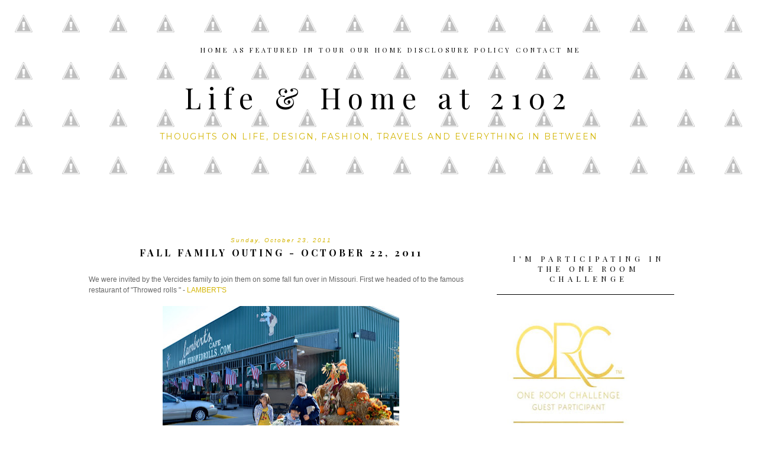

--- FILE ---
content_type: text/html; charset=UTF-8
request_url: https://buhayatbahay.blogspot.com/2011/10/fall-family-outing-october-22-2011.html
body_size: 30935
content:
<!DOCTYPE html>
<html dir='ltr' xmlns='http://www.w3.org/1999/xhtml' xmlns:b='http://www.google.com/2005/gml/b' xmlns:data='http://www.google.com/2005/gml/data' xmlns:expr='http://www.google.com/2005/gml/expr'>
<head>
<link href='https://www.blogger.com/static/v1/widgets/2944754296-widget_css_bundle.css' rel='stylesheet' type='text/css'/>
<meta content='width=device-width, initial-scale=1.0' name='viewport'/>
<link href='https://fonts.googleapis.com/css?family=Playfair+Display|Montserrat' rel='stylesheet' type='text/css'/>
<link href="//emilyshaus.com/font/fontello-embedded.css" rel="stylesheet">
<meta content='text/html; charset=UTF-8' http-equiv='Content-Type'/>
<meta content='blogger' name='generator'/>
<link href='https://buhayatbahay.blogspot.com/favicon.ico' rel='icon' type='image/x-icon'/>
<link href='http://buhayatbahay.blogspot.com/2011/10/fall-family-outing-october-22-2011.html' rel='canonical'/>
<link rel="alternate" type="application/atom+xml" title="Life &amp; Home at 2102 - Atom" href="https://buhayatbahay.blogspot.com/feeds/posts/default" />
<link rel="alternate" type="application/rss+xml" title="Life &amp; Home at 2102 - RSS" href="https://buhayatbahay.blogspot.com/feeds/posts/default?alt=rss" />
<link rel="service.post" type="application/atom+xml" title="Life &amp; Home at 2102 - Atom" href="https://www.blogger.com/feeds/2116080432185422626/posts/default" />

<link rel="alternate" type="application/atom+xml" title="Life &amp; Home at 2102 - Atom" href="https://buhayatbahay.blogspot.com/feeds/8912109824541945548/comments/default" />
<!--Can't find substitution for tag [blog.ieCssRetrofitLinks]-->
<link href='https://blogger.googleusercontent.com/img/b/R29vZ2xl/AVvXsEjzoV8UL4vMiyQZYBtATi2CT4ZAD9H0wj8EThRvZtomzHO-FMl8MLFj329K-3UF3hEiWrwe5q4sHGk4CRNVZclh4hFQqZj59ncjfFRpbqPwofqcQCsH410Wm9dqlI6kYS6YGWcaIL8HFi2z/s400/DSC_0003.JPG' rel='image_src'/>
<meta content='http://buhayatbahay.blogspot.com/2011/10/fall-family-outing-october-22-2011.html' property='og:url'/>
<meta content='Fall Family Outing - October 22, 2011' property='og:title'/>
<meta content='A blog about home decorating, easy make-overs and frugal shopping.' property='og:description'/>
<meta content='https://blogger.googleusercontent.com/img/b/R29vZ2xl/AVvXsEjzoV8UL4vMiyQZYBtATi2CT4ZAD9H0wj8EThRvZtomzHO-FMl8MLFj329K-3UF3hEiWrwe5q4sHGk4CRNVZclh4hFQqZj59ncjfFRpbqPwofqcQCsH410Wm9dqlI6kYS6YGWcaIL8HFi2z/w1200-h630-p-k-no-nu/DSC_0003.JPG' property='og:image'/>
<title>Life &amp; Home at 2102: Fall Family Outing - October 22, 2011</title>
<style type='text/css'>@font-face{font-family:'Montserrat';font-style:normal;font-weight:400;font-display:swap;src:url(//fonts.gstatic.com/s/montserrat/v31/JTUHjIg1_i6t8kCHKm4532VJOt5-QNFgpCtr6Hw0aXp-p7K4KLjztg.woff2)format('woff2');unicode-range:U+0460-052F,U+1C80-1C8A,U+20B4,U+2DE0-2DFF,U+A640-A69F,U+FE2E-FE2F;}@font-face{font-family:'Montserrat';font-style:normal;font-weight:400;font-display:swap;src:url(//fonts.gstatic.com/s/montserrat/v31/JTUHjIg1_i6t8kCHKm4532VJOt5-QNFgpCtr6Hw9aXp-p7K4KLjztg.woff2)format('woff2');unicode-range:U+0301,U+0400-045F,U+0490-0491,U+04B0-04B1,U+2116;}@font-face{font-family:'Montserrat';font-style:normal;font-weight:400;font-display:swap;src:url(//fonts.gstatic.com/s/montserrat/v31/JTUHjIg1_i6t8kCHKm4532VJOt5-QNFgpCtr6Hw2aXp-p7K4KLjztg.woff2)format('woff2');unicode-range:U+0102-0103,U+0110-0111,U+0128-0129,U+0168-0169,U+01A0-01A1,U+01AF-01B0,U+0300-0301,U+0303-0304,U+0308-0309,U+0323,U+0329,U+1EA0-1EF9,U+20AB;}@font-face{font-family:'Montserrat';font-style:normal;font-weight:400;font-display:swap;src:url(//fonts.gstatic.com/s/montserrat/v31/JTUHjIg1_i6t8kCHKm4532VJOt5-QNFgpCtr6Hw3aXp-p7K4KLjztg.woff2)format('woff2');unicode-range:U+0100-02BA,U+02BD-02C5,U+02C7-02CC,U+02CE-02D7,U+02DD-02FF,U+0304,U+0308,U+0329,U+1D00-1DBF,U+1E00-1E9F,U+1EF2-1EFF,U+2020,U+20A0-20AB,U+20AD-20C0,U+2113,U+2C60-2C7F,U+A720-A7FF;}@font-face{font-family:'Montserrat';font-style:normal;font-weight:400;font-display:swap;src:url(//fonts.gstatic.com/s/montserrat/v31/JTUHjIg1_i6t8kCHKm4532VJOt5-QNFgpCtr6Hw5aXp-p7K4KLg.woff2)format('woff2');unicode-range:U+0000-00FF,U+0131,U+0152-0153,U+02BB-02BC,U+02C6,U+02DA,U+02DC,U+0304,U+0308,U+0329,U+2000-206F,U+20AC,U+2122,U+2191,U+2193,U+2212,U+2215,U+FEFF,U+FFFD;}@font-face{font-family:'Playfair Display';font-style:normal;font-weight:400;font-display:swap;src:url(//fonts.gstatic.com/s/playfairdisplay/v40/nuFiD-vYSZviVYUb_rj3ij__anPXDTjYgEM86xRbPQ.woff2)format('woff2');unicode-range:U+0301,U+0400-045F,U+0490-0491,U+04B0-04B1,U+2116;}@font-face{font-family:'Playfair Display';font-style:normal;font-weight:400;font-display:swap;src:url(//fonts.gstatic.com/s/playfairdisplay/v40/nuFiD-vYSZviVYUb_rj3ij__anPXDTPYgEM86xRbPQ.woff2)format('woff2');unicode-range:U+0102-0103,U+0110-0111,U+0128-0129,U+0168-0169,U+01A0-01A1,U+01AF-01B0,U+0300-0301,U+0303-0304,U+0308-0309,U+0323,U+0329,U+1EA0-1EF9,U+20AB;}@font-face{font-family:'Playfair Display';font-style:normal;font-weight:400;font-display:swap;src:url(//fonts.gstatic.com/s/playfairdisplay/v40/nuFiD-vYSZviVYUb_rj3ij__anPXDTLYgEM86xRbPQ.woff2)format('woff2');unicode-range:U+0100-02BA,U+02BD-02C5,U+02C7-02CC,U+02CE-02D7,U+02DD-02FF,U+0304,U+0308,U+0329,U+1D00-1DBF,U+1E00-1E9F,U+1EF2-1EFF,U+2020,U+20A0-20AB,U+20AD-20C0,U+2113,U+2C60-2C7F,U+A720-A7FF;}@font-face{font-family:'Playfair Display';font-style:normal;font-weight:400;font-display:swap;src:url(//fonts.gstatic.com/s/playfairdisplay/v40/nuFiD-vYSZviVYUb_rj3ij__anPXDTzYgEM86xQ.woff2)format('woff2');unicode-range:U+0000-00FF,U+0131,U+0152-0153,U+02BB-02BC,U+02C6,U+02DA,U+02DC,U+0304,U+0308,U+0329,U+2000-206F,U+20AC,U+2122,U+2191,U+2193,U+2212,U+2215,U+FEFF,U+FFFD;}@font-face{font-family:'Playfair Display';font-style:normal;font-weight:700;font-display:swap;src:url(//fonts.gstatic.com/s/playfairdisplay/v40/nuFiD-vYSZviVYUb_rj3ij__anPXDTjYgEM86xRbPQ.woff2)format('woff2');unicode-range:U+0301,U+0400-045F,U+0490-0491,U+04B0-04B1,U+2116;}@font-face{font-family:'Playfair Display';font-style:normal;font-weight:700;font-display:swap;src:url(//fonts.gstatic.com/s/playfairdisplay/v40/nuFiD-vYSZviVYUb_rj3ij__anPXDTPYgEM86xRbPQ.woff2)format('woff2');unicode-range:U+0102-0103,U+0110-0111,U+0128-0129,U+0168-0169,U+01A0-01A1,U+01AF-01B0,U+0300-0301,U+0303-0304,U+0308-0309,U+0323,U+0329,U+1EA0-1EF9,U+20AB;}@font-face{font-family:'Playfair Display';font-style:normal;font-weight:700;font-display:swap;src:url(//fonts.gstatic.com/s/playfairdisplay/v40/nuFiD-vYSZviVYUb_rj3ij__anPXDTLYgEM86xRbPQ.woff2)format('woff2');unicode-range:U+0100-02BA,U+02BD-02C5,U+02C7-02CC,U+02CE-02D7,U+02DD-02FF,U+0304,U+0308,U+0329,U+1D00-1DBF,U+1E00-1E9F,U+1EF2-1EFF,U+2020,U+20A0-20AB,U+20AD-20C0,U+2113,U+2C60-2C7F,U+A720-A7FF;}@font-face{font-family:'Playfair Display';font-style:normal;font-weight:700;font-display:swap;src:url(//fonts.gstatic.com/s/playfairdisplay/v40/nuFiD-vYSZviVYUb_rj3ij__anPXDTzYgEM86xQ.woff2)format('woff2');unicode-range:U+0000-00FF,U+0131,U+0152-0153,U+02BB-02BC,U+02C6,U+02DA,U+02DC,U+0304,U+0308,U+0329,U+2000-206F,U+20AC,U+2122,U+2191,U+2193,U+2212,U+2215,U+FEFF,U+FFFD;}</style>
<style id='page-skin-1' type='text/css'><!--
/*
-----------------------------------------------
Name:         Wednesday Template
Designer:     Designer Blogs
URL:          www.designerblogs.com
----------------------------------------------- */
#navbar-iframe {
display: none !important;
}
/* Variable definitions
===============================================================================================================
<Group description="Page Background Color" selector="background">
<Variable name="page.background.color" description="Background Color" type="color" default="#ffffff"/>
</Group>
===============================================================================================================
<Group description="Links" selector=".a:link a:visited a:hover">
<Variable name="link.color" description="Link Color" type="color" default="#666666"/>
<Variable name="link.hover.color" description="Link Hover Color" type="color" default="#808080"/>
</Group>
===============================================================================================================
<Group description="Borders" selector="border">
<Variable name="border.color" description="Border Color" type="color" default="#e9e8e8"/>
<Variable name="outer.border.color" description="Site Border Color" type="color" default="#e9e8e8"/>
</Group>
===============================================================================================================
<Group description="Header" selector="header">
<Variable name="header.font" description="Header Font" type="font"
default="normal 30px 'Playfair Display', Arial, Times, serif"/>
<Variable name="header.color" description="Header Color" type="color" default="#666666" />
<Variable name="header.hover.color" description="Header Hover Color" type="color" default="#666666" />
<Variable name="header.background" description="Header Background Color" type="color" default="#ffffff" />
</Group>
===============================================================================================================
<Group description="Description" selector=".header .description">
<Variable name="description.font" description="Description Font" type="font"
default="normal 50px 'Montserrat', Arial, Times, serif"/>
<Variable name="description.color" description="Description Color" type="color" default="#666666" />
</Group>
===============================================================================================================
<Group description="Navigation" selector="Navigation">
<Variable name="nav.font" description="Navigation Font" type="font"
default="normal 10px 'Playfair Display', Arial, sans-serif"/>
<Variable name="nav.color" description="Navigation Font Color" type="color" default="#666666" />
<Variable name="nav.hover.color" description="Navigation Font Hover Color" type="color" default="#e5a51b" />
<Variable name="nav.back.color" description="Navigation Background Color" type="color" default="#fff" />
</Group>
===============================================================================================================
<Group description="Date" selector="h4">
<Variable name="date.font" description="Date Font" type="font"
default="normal 10px Georgia, Arial, Times, serif"/>
<Variable name="date.color" description="Date Color" type="color" default="#e5a51b" />
<Variable name="date.background" description="Date Background Color" type="color" default="#ffffff" />
</Group>
===============================================================================================================
<Group description="Post Title" selector="h3.post-title,">
<Variable name="post.title.font" description="Post Title Font" type="font"
default="normal 14px 'Playfair Display', Arial, serif"/>
<Variable name="post.title.color" description="Post Title Color" type="color" default="#666666" />
<Variable name="post.title.hover" description="Post Title Hover" type="color" default="#e5a51b" />
<Variable name="post.background.color" description="Post Background Color" type="color" default="#f3f3f3" />
</Group>
===============================================================================================================
<Group description="Body Text" selector="body">
<Variable name="body.font" description="Font" type="font"
default="normal normal 12px Georgia, Times, serif"/>
<Variable name="body.text.color" description="Text Color" type="color" default="#666666"/>
</Group>
===============================================================================================================
<Group description="Post Footer" selector="post.footer">
<Variable name="post.footer.font" description="Post Footer Font" type="font" default="300 9px 'Playfair Display', Arial, serif"/>
<Variable name="post.footer.link" description="Footer Link Color" type="color" default="#e5a51b"/>
</Group>
===============================================================================================================
<Group description="Older/Newer Posts Links" selector="blog-pager-older-link  blog-pager blog-pager-newer-link">
<Variable name="old.new.font" description="Font Style" type="font" default=" normal 10px 'Montserrat', Arial, sans-serif"/>
</Group>
===============================================================================================================
<Group description="Sidebar" selector=".sidebar h2">
<Variable name="sidebar.title.font" description="Sidebar Title Font" type="font" default="normal 10px 'Playfair Display', Arial, sans-serif"/>
<Variable name="sidebar.title.color" description="Sidebar Title Color" type="color" default="#666666"/>
<Variable name="sidebar.text.font" description="Sidebar Text Font" type="font" default="normal 12px Georgia, Times, serif"/>
<Variable name="sidebar.text.color" description="Sidebar Text Color" type="color" default="#808080"/>
<Variable name="sidebar.label.font" description="Sidebar Label Font" type="font" default="normal 10px 'Montserrat', Arial, Georgia, Times, serif"/>
<Variable name="sidebar.label.color" description="Sidebar Label Color" type="color" default="#808080"/>
<Variable name="sidebar.background.color" description="Sidebar Background Color" type="color" default="#808080"/>
</Group>
===============================================================================================================
<Group description="Facebook Icon" selector="Facebook">
<Variable name="facebook.color" description="Facebook Color" type="color" default="#fff"/>
<Variable name="facebook.background.color" description="Facebook Background Color" type="color" default="#cccccc"/>
<Variable name="facebook.background.hover" description="Facebook Background Hover Color" type="color" default="#808080"/>
</Group>
<Group description="Twitter Icon" selector="Twitter">
<Variable name="twitter.color" description="Twitter Color" type="color" default="#fff"/>
<Variable name="twitter.background.color" description="Twitter Background Color" type="color" default="#f3f3f3"/>
<Variable name="twitter.background.hover" description="Twitter Background Hover Color" type="color" default="#808080"/>
</Group>
<Group description="Pinterest Icon" selector="Pinterest">
<Variable name="pinterest.color" description="Pinterest Color" type="color" default="#fff"/>
<Variable name="pinterest.background.color" description="Pinterest Background Color" type="color" default="#f3f3f3"/>
<Variable name="pinterest.background.hover" description="Pinterest Background Hover Color" type="color" default="#808080"/>
</Group>
<Group description="Email Icon" selector="Email">
<Variable name="mail.color" description="Email Color" type="color" default="#fff"/>
<Variable name="mail.background.color" description="Email Background Color" type="color" default="#f3f3f3"/>
<Variable name="mail.background.hover" description="Email Background Hover Color" type="color" default="#808080"/>
</Group>
<Group description="Bloglovin Icon" selector="Heart">
<Variable name="heart.color" description="Heart Color" type="color" default="#fff"/>
<Variable name="heart.background.color" description="Heart Background Color" type="color" default="#f3f3f3"/>
<Variable name="heart.background.hover" description="Heart Background Hover Color" type="color" default="#808080"/>
</Group>
<Group description="Instagram Icon" selector="Instagram">
<Variable name="instagram.color" description="Instagram Color" type="color" default="#fff"/>
<Variable name="instagram.background.color" description="Instagram Background Color" type="color" default="#f3f3f3"/>
<Variable name="instagram.background.hover" description="Instagram Background Hover Color" type="color" default="#808080"/>
</Group>
===============================================================================================================
<Group description="Footer" selector="footer">
<Variable name="footer.font" description="Footer Font" type="font" default="300 11px Arial, serif"/>
<Variable name="footer.color" description="Footer Color" type="color" default="#666666"/>
</Group>
===============================================================================================================
<Group description="Misc Titles" selector="titles">
<Variable name="misctitle.font" description="Misc Title Font" type="font" default="300 11px Arial, serif"/>
</Group>
===============================================================================================================
<Group description="Post Share Buttons" selector="h5">
<Variable name="share.color" description="Share Icon Color" type="color" default="#000"/>
<Variable name="share.hover" description="Share Icon Hover Color" type="color" default="#ccc"/>
<Variable name="share.background" description="Share Background Color" type="color" default="#fff"/>
</Group>
*/
body {
margin:0;
font:x-small Georgia Serif;
font-size/* */:/**/small;
font-size: /**/small;
text-align: left;
}
a:link {
color: #d4b607;
text-decoration:none;
}
a:visited {
color: #d4b607;
text-decoration:none;
}
a:hover {
color: #666666;
text-decoration:none;
}
a img {
border-width:0;
}
/* Headings
----------------------------------------------- */
h1,
h2,
h3,
h4,
h5,
h6 {
font-family: Georgia, Century Gothic, Trebuchet, Arial, Verdana, Sans-serif
margin: 10px 0 10px;
font-size: 18px;
font-weight: normal;
}
h1 {
font-size: 25px;
}
h2 {
font-size: 20px;
}
h3 {
font-size: 18px;
}
h4 {
font-size: 15px;
}
h5 {
font-size: 13px;
}
h6 {
font-size: 12px;
}
/* Outer-Wrapper
----------------------------------------------- */
#outer-wrapper {
width: 1000px;
margin:0px auto;
padding:20px 0px 0px 0px;
text-align:left;
overflow: visible;
font: normal normal 12px Verdana, Geneva, sans-serif;
}
#main-wrapper {
width: 650px;
margin: 60px 0px 0px 0px;
float: left;
padding: 0px 10px 0px 10px;
word-wrap: break-word; /* fix for long text breaking sidebar float in IE */
overflow: hidden;         /* fix for long non-text content breaking IE sidebar float */
font: normal normal 12px Verdana, Geneva, sans-serif;
}
#sidebar-wrapper {
width: 300px;
margin:40px 0 0em;
float: right;
padding: 0px 0px 0px 0px;
word-wrap: break-word; /* fix for long text breaking sidebar float in IE */
overflow: visible !important;         /* fix for long non-text content breaking IE sidebar float */
text-align: left;
}
/* Header
----------------------------------------------- */
#header-wrapper {
width:100%;
height: auto;
padding: 60px 0px 0px 0px;
margin: 0px 0px 60px 0px;
overflow: visible;
margin:0px auto;
text-align: center;
background: url(//1.bp.blogspot.com/-vk44oerkMNQ/VhP2xYMs4zI/AAAAAAAADn0/klgbqfhWF94/s1600/trellis.png) repeat;
background-size: 80px auto;
}
#header-inner {
margin-left: auto;
margin-right: auto;
width: 95%;
}
#header-inner img {
width: 100%;
height: auto;
}
#header {
text-align: center;
font-weight: normal;
}
#header h1 {
text-align: center !important;
padding: 20px 0px 20px 0px;
margin: 0px  0px 5px 0px;
text-transform:none;
color: #000000;
text-align:center;
font:normal normal 48px 'Playfair Display', Arial, Times, serif;
font-weight:400;
letter-spacing:12px;
}
#header a,
#header a:visited{
text-align:center;
color: #000000;
}
#header a:hover {
text-align:center;
color: #666666;
}
#header .description {
margin: 0px;
padding: 0px 0px 80px 0px;
font: normal normal 14px 'Montserrat', Arial, Times, serif;
color: #d4b607;
text-align:center;
font-weight:400;
letter-spacing:2px;
line-height: 1.4em;
text-transform: uppercase;
}
/* Menu
----------------------------------------------- */
.PageList {
background-color: none;
font: normal normal 11px 'Playfair Display', Arial, sans-serif;
width: 1000px;
text-align:center !important;
margin: 0px 0px 0px;
padding: 0px 0px;
letter-spacing:4px;
padding-bottom:10px;
padding-top:6px;
margin: auto;
border-bottom:0px solid #000;
text-transform: uppercase;
}
.PageList li {
float: none !important;
display: inline-block !important;
}
.PageList a,
.PageList a:visited {
color: #010101;
}
.PageList a:hover {
color: #d4b607;
}
.PageList LI.selected A {
font-weight: normal;
}
.crosscol .PageList LI, .footer .PageList LI {
background: none repeat scroll 0 0 rgba(0, 0, 0, 0);
float: left;
list-style: none outside none;
margin: 10px 15px;
padding-right: 0px;
}
.PageList li a:hover {
color: #d4b607;
}
#outer-PageList {
background: #fff;
}
/* Blockquote
----------------------------------------------- */
.post blockquote {
margin: 1em 20px;
}
.post-body blockquote {
line-height:21px;
background: #fff;
border: 1px solid #000000;
padding:10px;
}
/* Posts
----------------------------------------------- */
h2.date-header {
text-align:center;
letter-spacing: 2px;
margin: 0px 0px 0px 0px;
background: #ffffff;
color: #d4b607;
font: normal normal 10px Georgia, Arial, Times, serif;
font-style: italic;
}
.post {
margin:0;
padding-bottom:1em;
}
.post-title,
.post-title a,
.post-title a:visited,
.entry-title,
.entry-title a,
.entry-title a:visited {
text-transform: uppercase;
text-align: center;
margin: 5px 0px 10px 0px;
padding: 0px 0px 0px 0px;
font: normal bold 16px 'Playfair Display', Arial, serif;
line-height:1.4em;
color: #010101;
letter-spacing:4px;
}
.post h3 strong, .post h3 a:hover {
color: #666666;
letter-spacing:2px;
}
.post-body {
margin:0 0 .75em;
color: #666666;
margin-top:25px;
text-align:left;
font: normal normal 12px Verdana, Geneva, sans-serif;
line-height:18px;
}
.post-footer {
margin: .75em 0;
margin-top:15px;
margin-bottom:60px;
color: #000000;
text-transform:lowercase;
font: normal normal 300 11px 'Playfair Display', Arial, serif;
line-height: 1.4em;
border-top:1px solid #000000;
padding-top:10px;
font-size:10px;
text-align:center;
letter-spacing:1px;
}
.post-footer a:hover {
color: #d4b607;
}
.comment-link {
margin-left:0em;
}
.post img, table.tr-caption-container {
padding:0px;
border:0px solid #666666;
}
/* Read More
----------------------------------------------- */
.jump-link {
color:#ccc;
display:block;
margin-top:0px;
margin-bottom:30px;
margin-left:0px;
text-align:center;
float:center;
}
.jump-link a {
font: normal normal 12px Verdana, Geneva, sans-serif;
color:#666;
display:block;
text-transform: lowercase;
text-align: center;
letter-spacing: 2px;
border:1px solid #666;
width:150px;
padding-top:9px;
padding-bottom:9px;
padding-left:15px;
padding-right:15px;
float:center;
}
.jump-link a:visited {
font: normal normal 11px 'Playfair Display', Arial, sans-serif;
color: #010101;
display:block;
text-transform: lowercase;
text-align: center;
letter-spacing: 2px;
border: 1px solid #000000;
width:150px;
padding-top:9px;
padding-bottom:9px;
padding-left:15px;
padding-right:15px;
float:center;
}
.jump-link a:link {
font: normal normal 11px 'Playfair Display', Arial, sans-serif;
color: #010101;
display:block;
text-transform: lowercase;
text-align: center;
letter-spacing: 2px;
border: 1px solid #000000;
width:150px;
padding-top:9px;
padding-bottom:9px;
padding-left:15px;
padding-right:15px;
float:center;
}
.jump-link a:active {
font: normal normal 11px 'Playfair Display', Arial, sans-serif;
color: #d4b607;
display:block;
text-transform: uppercase;
text-align: center;
letter-spacing: 2px;
border: 1px solid #000000;
width:150px;
padding-top:9px;
padding-bottom:9px;
padding-left:15px;
padding-right:15px;
float:center;
}
.jump-link a:hover {
color: #d4b607;
}
/* Comments
----------------------------------------------- */
.comments {
clear: both;
margin-bottom: 0;
margin-top: 0px;
}
.comments .comments-content .comment-replies {
margin-top: 0;
}
#comments h4 {
margin:1em 0;
font-weight: normal;
line-height: 1.4em;
text-transform:auto;
letter-spacing:0em;
color: #666666;
}
#comments-block {
margin:1em 0 1.5em;
line-height:1.6em;
}
#comments-block .comment-author {
margin:.5em 0;
}
#comments-block .comment-body {
margin:.25em 0 0;
}
#comments-block .comment-footer {
margin:-.25em 0 2em;
line-height: 1.4em;
text-transform:uppercase;
letter-spacing:.1em;
}
#comments-block .comment-body p {
margin:0 0 .75em;
}
.deleted-comment {
font-style:italic;
color: #666666;
}
#blog-pager-newer-link {
float: right;
font: normal normal 12px Verdana, Geneva, sans-serif;
letter-spacing: 2px;
padding-bottom: 20px;
text-align: center;
text-transform: uppercase;
}
#blog-pager-older-link {
float: left;
font: normal normal 12px Verdana, Geneva, sans-serif;
letter-spacing: 2px;
padding-bottom: 20px;
text-align: center;
text-transform: uppercase;
}
#blog-pager {
text-align: center;
font: normal normal 12px Verdana, Geneva, sans-serif;
letter-spacing: 2px;
padding-bottom: 20px;
text-align: center;
text-transform: uppercase;
}
.feed-links {
clear: both;
line-height: 2.5em;
}
/* Sidebar Content
----------------------------------------------- */
.sidebar {
font: normal normal 12px Georgia, Times, serif;
color: #666666;
line-height: 1.5em;
}
.sidebar img {
max-width: 250px;
}
.sidebar ul {
list-style:none;
margin:0 0 0;
padding:0 0 0;
}
.sidebar li {
margin:0;
margin-bottom:5px;
padding:8px 4px 8px 4px;
border:1px solid #000000;
font: normal normal 10px 'Montserrat', Arial, Georgia, Times, serif;
color: #666666;
text-indent:0px;
line-height:1.5em;
text-align:center;
text-transform: uppercase;
letter-spacing:1px;
}
.Label li {
border:none;
}
.sidebar h2 {
text-align: center;
letter-spacing: 6px;
margin: 30px 0px 10px;
font: normal normal 13px 'Playfair Display', Arial, sans-serif;
color: #010101;
padding: 18px 0px 18px 10px;
text-transform:uppercase;
border-bottom:1px solid #000000;
}
.sidebar .widget, .main .widget {
border-bottom:0px dotted #000000;
margin:0 0 1.5em;
padding:0 0 1.5em;
font: normal normal 12px Georgia, Times, serif;
font-size:12px;
}
/* Media Icons
----------------------------------------------- */
.icon-facebook {
display: inline-block;
width: 30px;
height: 30px;
border-radius:30px;
margin-bottom:5px;
margin-right: 3px;
padding-bottom: 0px;
line-height:30px;
opacity: 1;
-webkit-transition: all .3s ease-in-out;
-moz-transition: all .3s ease-in-out;
-ms-transition: all .3s ease-in-out;
-o-transition: all .3s ease-in-out;
transition: all .3s ease-in-out;
position: relative;
-webkit-backface-visibility: hidden;
font-family:'fontello';
opacity: 1;
font-size:13px;
color: #ffffff;
background: #fdd3c5;
}
.icon-facebook:hover {
opacity: 1;
font-size:13px;
background: #e9e8e8;
}
.icon-twitter {
display: inline-block;
width: 30px;
height: 30px;
border-radius:30px;
margin-bottom:5px;
margin-right: 3px;
padding-bottom: 0px;
line-height:30px;
opacity: 1;
-webkit-transition: all .3s ease-in-out;
-moz-transition: all .3s ease-in-out;
-ms-transition: all .3s ease-in-out;
-o-transition: all .3s ease-in-out;
transition: all .3s ease-in-out;
position: relative;
-webkit-backface-visibility: hidden;
font-family:'fontello';
opacity: 1;
font-size:13px;
color: #ffffff;
background: #fdd3c5;
}
.icon-twitter:hover {
opacity: 1;
font-size:13px;
background: #e9e8e8;
}
.icon-pinterest {
display: inline-block;
width: 30px;
height: 30px;
border-radius:30px;
margin-bottom:5px;
margin-right: 3px;
padding-bottom: 0px;
line-height:30px;
opacity: 1;
-webkit-transition: all .3s ease-in-out;
-moz-transition: all .3s ease-in-out;
-ms-transition: all .3s ease-in-out;
-o-transition: all .3s ease-in-out;
transition: all .3s ease-in-out;
position: relative;
-webkit-backface-visibility: hidden;
font-family:'fontello';
opacity: 1;
font-size:13px;
color: #000000;
background: #ffffff;
}
.icon-pinterest:hover {
opacity: 1;
font-size:13px;
background: #ffffff;
}
.icon-mail-alt {
display: inline-block;
width: 30px;
height: 30px;
border-radius:30px;
margin-bottom:5px;
margin-right: 3px;
padding-bottom: 0px;
line-height:30px;
opacity: 1;
-webkit-transition: all .3s ease-in-out;
-moz-transition: all .3s ease-in-out;
-ms-transition: all .3s ease-in-out;
-o-transition: all .3s ease-in-out;
transition: all .3s ease-in-out;
position: relative;
-webkit-backface-visibility: hidden;
font-family:'fontello';
opacity: 1;
font-size:13px;
color: #ffffff;
background: #fdd3c5;
}
.icon-mail-alt:hover {
opacity: 1;
font-size:13px;
background: #e9e8e8;
}
.icon-heart {
display: inline-block;
width: 30px;
height: 30px;
border-radius:30px;
margin-bottom:5px;
margin-right: 3px;
padding-bottom: 0px;
line-height:30px;
opacity: 1;
-webkit-transition: all .3s ease-in-out;
-moz-transition: all .3s ease-in-out;
-ms-transition: all .3s ease-in-out;
-o-transition: all .3s ease-in-out;
transition: all .3s ease-in-out;
position: relative;
-webkit-backface-visibility: hidden;
font-family:'fontello';
opacity: 1;
font-size:13px;
color: #000000;
background: #fde2d8;
}
.icon-heart:hover {
opacity: 1;
font-size:13px;
background: #ffffff;
}
.icon-instagram {
display: inline-block;
width: 30px;
height: 30px;
border-radius:30px;
margin-bottom:5px;
margin-right: 3px;
padding-bottom: 0px;
line-height:30px;
opacity: 1;
-webkit-transition: all .3s ease-in-out;
-moz-transition: all .3s ease-in-out;
-ms-transition: all .3s ease-in-out;
-o-transition: all .3s ease-in-out;
transition: all .3s ease-in-out;
position: relative;
-webkit-backface-visibility: hidden;
font-family:'fontello';
opacity: 1;
font-size:13px;
color: #ffffff;
background: #fdd3c5;
}
.icon-instagram:hover {
opacity: 1;
font-size:13px;
background: #e9e8e8;
}
.icon-gplus,
.icon-tumblr, .icon-youtube, {
opacity: 1;
font-size:13px;
}
/* Profile
----------------------------------------------- */
.Profile {
text-align: center;
}
.profile-img {
float: none;
width: 70%;
height: auto;
margin-top: 15px;
}
.profile-data {
font: #666666;
color:#444444;
margin:0;
padding-bottom: 0px;
text-transform: lowercase;
line-height: 1.5em;
}
.welcome {
text-align:center;
margin-bottom:-10px;
margin-top:-10px;
}
.profile-datablock {
margin:.5em 0 .5em;
text-align: center;
}
.profile-textblock {
margin: .5em 0;
line-height: 1.6em;
}
.profile-link {
text-transform:lowercase;
font-style:italic;
letter-spacing:.1em;
font: normal normal 12px Verdana, Geneva, sans-serif;
color: #666666;
font-size: 10px;
line-height: 1.6em;
display:block;
text-align:center;
display:none;
}
.profile-name-link {
background-image:none !important;
padding-left:0px;
display:none;
}
.BlogArchive #ArchiveList ul li {
background: none repeat scroll 0 0 rgba(0, 0, 0, 0);
border-width: 0;
list-style: none outside none;
margin: 0.25em 0;
padding-left: 15px;
text-indent: -15px;
font: normal normal 12px Verdana, Geneva, sans-serif;
text-align:center;
line-height: 1em;
text-transform: none;
font-weight:400;
font-size:11px;
}
/* Footer
----------------------------------------------- */
#footer {
width:100%;
padding-top:15px;
text-align: center;
}
/* Follow by Email and Search
----------------------------------------------- */
.FollowByEmail input[type="text"] {
}
.widget.CustomSearch .widget-content, .widget.FollowByEmail .widget-content {
width:100%;
}
.widget .gsc-search-box table {
}
.widget form table {
height: 38px;
border-top: 1px solid #eee;
border-bottom: 1px solid #eee;
margin: 0 auto;
height:38px;
}
.widget .gsc-search-box input[type="submit"]{
width:35px;
height:35px;
top:-3px;
background: url(https://blogger.googleusercontent.com/img/b/R29vZ2xl/AVvXsEjxX7_2jGtly0NG1vCaWFEpunNWFDoy-wfW6CakkTxgd_p2pGZE2gkoRipAnL2HXZFZBnUL6vZh5qyXnwcg1_BqPUuzTfFH59eEcqv3u1GKOnmjftV4x4YHKmDbayCa8oogE3Z18cKurB0/s1600/search.png) center no-repeat !important;
padding-left: 0px;
}
table.gsc-search-box td.gsc-input {
padding-right: 0px !important;
}
.widget input[type="text"]:focus{
outline: none;
}
.widget input[type="submit"], .FollowByEmail .follow-by-email-inner .follow-by-email-submit input[type="submit"] {
background: url(https://blogger.googleusercontent.com/img/b/R29vZ2xl/AVvXsEgDvXxYdpF0snCnKkJK0e75RF_QvxgTlCirLLizHGFtIzUE6Zlkqye0tXIFYlb-ixgsgXW1FWYsV86tvKMq7AT6nF5VBnET0SQYs33ir20MrjswXai6_7IHpOkrGQJyck3DFlRhhcFfqmI/s1600/follow.png) center no-repeat !important;
border:none !important;
border-radius: 0 !important;
-webkit-appearance: none;
width: 55px !important;
height: 36px !important;
color:white !important;
font-size:27px !important;
cursor:pointer ;
font-weight:normal;
margin-left:0px !important;
text-align: left;
padding-left: 0px;
overflow:hidden;
text-indent: 200px;
white-space: nowrap;
}
.widget input[type="text"] {
border: none !important;
padding:3px 0px;
width:100%;
height: 19px !important;
font-size:13px !important;
-webkit-appearance: none;
border-radius:0;
-webkit-border-radius:0px;
text-align: left;
margin-top:0px;
margin-left:24px;
background: none;
font: normal normal 12px Verdana, Geneva, sans-serif;
color:#444444;
letter-spacing: 0px;
}
.widget form table.gsc-branding {
display:none;
}
tr, table, form {
position: relative;
}
.gsc-search-box tr {
display:block;
}
.mobile .gsc-clear-button{
background:none;
}
/* Cufon
----------------------------------------------- */
.cufon-loading {
visibility: hidden;
}
/* Post Share Icons
----------------------------------------------- */
#share-wrap {
text-align:left;
margin-top:6px;
padding:none;
}
.share {
color: #010101;
background:none;
font-size:10px;
-webkit-transition: all .2s ease-in-out;
-moz-transition: all .2s ease-in-out;
-ms-transition: all .2s ease-in-out;
-o-transition: all .2s ease-in-out;
transition: all .2s ease-in-out;
}
.share:hover {
color: #f8d6be;
background:none;
padding:none;
font-size:10px;
}
/* Misc
----------------------------------------------- */
.item-title {
font-family: arial, sans-serif;
font-size:11px;
color: #ccc;
text-transform:lowercase;
}
/* Popular Posts
----------------------------------------------- */
.PopularPosts {
color:#666666;
font:normal normal 12px Georgia, Times, serif;
line-height:1.5em;
}
.popular-posts .item-thumbnail img {
display: block;
float: center;
margin-left: 0px;
margin-right: 0px;
padding:5px;
height:70px;
width:auto;
margin-top:0px;
}
.item-title {
background:none;
color: #666666;
margin-bottom:10px;
text-align:left;
font: normal normal 13px 'Playfair Display', Arial, sans-serif;
font-weight:normal;
text-transform:uppercase;
letter-spacing:.2em;
padding:5px;
}
.item-title a {
background:none;
color: #d4b607;
}
.item-title a:hover {
background:none;
color: #666666;
}
.PopularPosts .widget-content ul li {
border:none;
padding:5px;
font-family: georgia, arial, sans-serif;
text-transform: lowercase;
text-align: left;
background: none;
letter-spacing:0px;
}
/* Mobile
----------------------------------------------- */
@media only screen and (max-width: 1050px) {
.PageList {
width: 100%;
}
.post img {
max-width: 100%;
height: auto;
float: none !important;
}
body {
margin: 0px;
padding: 0px;
}
#outer-wrapper {
width: 100%;
margin: 0px auto;
}
#main-wrapper {
padding: 0px 2% 0px 2%;
width: 70%;
}
#main-wrapper img {
max-width: 100%;
height: auto;
margin: 0px;
text-align:center;
}
#sidebar-wrapper {
padding: 0 1% 0 0;
margin: 0px;
width: 24%;
}
}
@media only screen and (max-width: 850px) {
.PageList {
position: relative;
padding-top: 10px;
padding-bottom: 10px;
margin: 0px;
}
#outer-wrapper,
#wrap2{
padding: 0px 0px 0px 0px;
margin: 0px;
}
#header h1 {
padding-top: 50px;
font-size: 40px !important;
}
#header .description {
font-size:15px 1important;
padding-bottom: 40px;
}
.post-footer {
font-size: 70%;
margin: 0px;
padding: 0px;
}
.post img {
max-width: 100%;
height: auto;
float: none !important;
}
#header-wrapper {
height: auto;
width: 100%;
margin: 0px 0px 3%;
}
#main-wrapper {
float: none;
padding: 0px 10% 0px 10%;
width: 76%;
}
#sidebar-wrapper {
float: none;
padding: 0px 10% 0px 10%;
width: 76%;
}
.sidebar .widget {
background-size: 100% auto;
margin: 0 0 5%;
padding: 0 0 12%;
}
.left {
float: none;
width: 100%
}
.right {
margin-top: 0px;
}
}
@media only screen and (max-width: 450px) {
#header {
margin-top:20px;
}
#header h1 {
padding-top: 50px;
font-size: 20px !important;
}
#header .description {
font-size:15px 1important;
padding-bottom: 80px;
}
.post img {
max-width: 100%;
height: auto;
float: none !important;
}
.post-footer {
padding-top:10px;
margin-bottom:15px;
}
.sidebar-h2 {
width:80%;
}
.PageList {background:none;}
.PageList li a {
padding: 1% 0px;
display: block;
}
.left {
float: left;
width: 50%;
}
.right {
margin-top: 30px;
}
}
===============================================================================================================

--></style>
<script language='javascript' src='https://ajax.googleapis.com/ajax/libs/jquery/1.6.4/jquery.min.js' type='text/javascript'></script>
<script type='text/javascript'>//<![CDATA[

$(document).ready(function(){
 $('.post-body').find('img').each(function(n, image){
        var image = $(image);
        image.parent().css('margin-left',0).css('margin-right',0).css('margin-top',0).css('margin-bottom',0);
    });
});
//]]></script>
<link href='https://www.blogger.com/dyn-css/authorization.css?targetBlogID=2116080432185422626&amp;zx=b321da2e-ac9a-4cb6-86e4-52a3995e395c' media='none' onload='if(media!=&#39;all&#39;)media=&#39;all&#39;' rel='stylesheet'/><noscript><link href='https://www.blogger.com/dyn-css/authorization.css?targetBlogID=2116080432185422626&amp;zx=b321da2e-ac9a-4cb6-86e4-52a3995e395c' rel='stylesheet'/></noscript>
<meta name='google-adsense-platform-account' content='ca-host-pub-1556223355139109'/>
<meta name='google-adsense-platform-domain' content='blogspot.com'/>

<!-- data-ad-client=ca-pub-8984631947953070 -->

</head>
<body>
<div class='navbar section' id='navbar'><div class='widget Navbar' data-version='1' id='Navbar1'><script type="text/javascript">
    function setAttributeOnload(object, attribute, val) {
      if(window.addEventListener) {
        window.addEventListener('load',
          function(){ object[attribute] = val; }, false);
      } else {
        window.attachEvent('onload', function(){ object[attribute] = val; });
      }
    }
  </script>
<div id="navbar-iframe-container"></div>
<script type="text/javascript" src="https://apis.google.com/js/platform.js"></script>
<script type="text/javascript">
      gapi.load("gapi.iframes:gapi.iframes.style.bubble", function() {
        if (gapi.iframes && gapi.iframes.getContext) {
          gapi.iframes.getContext().openChild({
              url: 'https://www.blogger.com/navbar/2116080432185422626?po\x3d8912109824541945548\x26origin\x3dhttps://buhayatbahay.blogspot.com',
              where: document.getElementById("navbar-iframe-container"),
              id: "navbar-iframe"
          });
        }
      });
    </script><script type="text/javascript">
(function() {
var script = document.createElement('script');
script.type = 'text/javascript';
script.src = '//pagead2.googlesyndication.com/pagead/js/google_top_exp.js';
var head = document.getElementsByTagName('head')[0];
if (head) {
head.appendChild(script);
}})();
</script>
</div></div>
<div id='header-wrapper'>
<div class='header section' id='header'><div class='widget PageList' data-version='1' id='PageList1'>
<div class='widget-content'>
<ul>
<li>
<a href='https://buhayatbahay.blogspot.com/'>Home</a>
</li>
<li>
<a href='https://buhayatbahay.blogspot.com/p/featured-in.html'>AS FEATURED IN</a>
</li>
<li>
<a href='https://buhayatbahay.blogspot.com/p/tour-our-home.html'>Tour our home</a>
</li>
<li>
<a href='https://buhayatbahay.blogspot.com/p/disclosure-policy.html'>DISCLOSURE POLICY</a>
</li>
<li>
<a href='https://buhayatbahay.blogspot.com/p/contact-me.html'>Contact Me</a>
</li>
</ul>
<div class='clear'></div>
</div>
</div><div class='widget Header' data-version='1' id='Header1'>
<div id='header-inner'>
<div class='titlewrapper'>
<h1 class='title'>
<a href='https://buhayatbahay.blogspot.com/'>
Life &amp; Home at 2102
</a>
</h1>
</div>
<div class='descriptionwrapper'>
<p class='description'><span>                                                  
Thoughts on life, design, fashion, travels and everything in between

</span></p>
</div>
</div>
</div></div>
</div>
<div id='outer-wrapper'><div id='wrap2'>
<!-- skip links for text browsers -->
<span id='skiplinks' style='display:none;'>
<a href='#main'>skip to main </a> |
       <a href='#sidebar'>skip to sidebar</a>
</span>
<div id='crosscol-wrapper' style='text-align:center'>
<div class='crosscol no-items section' id='crosscol'></div>
</div>
<div id='content-wrapper'>
<div id='main-wrapper'>
<div class='main section' id='main'><div class='widget Blog' data-version='1' id='Blog1'>
<div class='blog-posts hfeed'>
<!--Can't find substitution for tag [defaultAdStart]-->

          <div class="date-outer">
        
<h2 class='date-header'><span>Sunday, October 23, 2011</span></h2>

          <div class="date-posts">
        
<div class='post-outer'>
<div class='post hentry' itemprop='blogPost' itemscope='itemscope' itemtype='http://schema.org/BlogPosting'>
<meta content='https://blogger.googleusercontent.com/img/b/R29vZ2xl/AVvXsEjzoV8UL4vMiyQZYBtATi2CT4ZAD9H0wj8EThRvZtomzHO-FMl8MLFj329K-3UF3hEiWrwe5q4sHGk4CRNVZclh4hFQqZj59ncjfFRpbqPwofqcQCsH410Wm9dqlI6kYS6YGWcaIL8HFi2z/s400/DSC_0003.JPG' itemprop='image_url'/>
<meta content='2116080432185422626' itemprop='blogId'/>
<meta content='8912109824541945548' itemprop='postId'/>
<a name='8912109824541945548'></a>
<h3 class='post-title entry-title' itemprop='name'>
Fall Family Outing - October 22, 2011
</h3>
<div class='post-header'>
<div class='post-header-line-1'></div>
</div>
<div class='post-body entry-content' id='post-body-8912109824541945548' itemprop='description articleBody'>
We were invited by the Vercides family to join them on some fall fun over in Missouri. First we headed of to the famous restaurant of "Throwed rolls " - <a href="http://www.throwedrolls.com/">LAMBERT'S</a><br />
<br />
<table align="center" cellpadding="0" cellspacing="0" class="tr-caption-container" style="margin-left: auto; margin-right: auto; text-align: center;"><tbody>
<tr><td style="text-align: center;"><a href="https://blogger.googleusercontent.com/img/b/R29vZ2xl/AVvXsEjzoV8UL4vMiyQZYBtATi2CT4ZAD9H0wj8EThRvZtomzHO-FMl8MLFj329K-3UF3hEiWrwe5q4sHGk4CRNVZclh4hFQqZj59ncjfFRpbqPwofqcQCsH410Wm9dqlI6kYS6YGWcaIL8HFi2z/s1600/DSC_0003.JPG" imageanchor="1" style="margin-left: auto; margin-right: auto;"><img border="0" height="266" src="https://blogger.googleusercontent.com/img/b/R29vZ2xl/AVvXsEjzoV8UL4vMiyQZYBtATi2CT4ZAD9H0wj8EThRvZtomzHO-FMl8MLFj329K-3UF3hEiWrwe5q4sHGk4CRNVZclh4hFQqZj59ncjfFRpbqPwofqcQCsH410Wm9dqlI6kYS6YGWcaIL8HFi2z/s400/DSC_0003.JPG" width="400" /></a></td></tr>
<tr><td class="tr-caption" style="text-align: center;">Kids waiting to go in</td></tr>
</tbody></table><br />
<div>This famous resto in Sikeston, MO, has been famous for the rolls and their gigantous servings. Here's what their website says:</div><div><br />
</div><div><span class="Apple-style-span" style="font-family: 'Palatino Linotype', 'Book Antiqua', Palatino, serif; font-size: 16px; line-height: 20px;">"People who visit Lambert's Cafe for the first time are invariably amazed at the generous portions served on each order. These generous servings along with our "THROWED ROLLS" have inspired many questions."</span></div><div><span class="Apple-style-span" style="font-family: 'Palatino Linotype', 'Book Antiqua', Palatino, serif;"><span class="Apple-style-span" style="line-height: 20px;"><br />
</span></span></div><table align="center" cellpadding="0" cellspacing="0" class="tr-caption-container" style="margin-left: auto; margin-right: auto; text-align: center;"><tbody>
<tr><td style="text-align: center;"><a href="https://blogger.googleusercontent.com/img/b/R29vZ2xl/AVvXsEgCsEpJIMPoJuENNkmUT2DDL4pp53SsHGkMQ01c7ZNscINkqEqPrhX5aFQf4WoQNK4Z6xJWE0DJh-rGlWvmPUfJYB6pWL0KWvd9m7qKj4xCqe3tuLGZJm0a28G8eF5WT4pBBEW7jbjoERHq/s1600/DSC_0007.JPG" imageanchor="1" style="margin-left: auto; margin-right: auto;"><img border="0" height="213" src="https://blogger.googleusercontent.com/img/b/R29vZ2xl/AVvXsEgCsEpJIMPoJuENNkmUT2DDL4pp53SsHGkMQ01c7ZNscINkqEqPrhX5aFQf4WoQNK4Z6xJWE0DJh-rGlWvmPUfJYB6pWL0KWvd9m7qKj4xCqe3tuLGZJm0a28G8eF5WT4pBBEW7jbjoERHq/s320/DSC_0007.JPG" width="320" /></a></td></tr>
<tr><td class="tr-caption" style="text-align: center;">Aidan tries to catch some hot rolls</td></tr>
</tbody></table><br />
<table align="center" cellpadding="0" cellspacing="0" class="tr-caption-container" style="margin-left: auto; margin-right: auto; text-align: center;"><tbody>
<tr><td style="text-align: center;"><a href="https://blogger.googleusercontent.com/img/b/R29vZ2xl/AVvXsEhBPrfL7UnIau2Qblh3nTKDEyWn2VDZd4L0Zscyb46gwRaKj0NlSNiDFwmrUNOwrv_rOuNj_JbduIyPNH_wzViZlfvt4AjQJqlT2th8DK_n_olqnZjzSehwGoGJrTaq_5JsCPNWiG6lGJ__/s1600/DSC_0009.JPG" imageanchor="1" style="margin-left: auto; margin-right: auto;"><img border="0" height="280" src="https://blogger.googleusercontent.com/img/b/R29vZ2xl/AVvXsEhBPrfL7UnIau2Qblh3nTKDEyWn2VDZd4L0Zscyb46gwRaKj0NlSNiDFwmrUNOwrv_rOuNj_JbduIyPNH_wzViZlfvt4AjQJqlT2th8DK_n_olqnZjzSehwGoGJrTaq_5JsCPNWiG6lGJ__/s320/DSC_0009.JPG" width="320" /></a></td></tr>
<tr><td class="tr-caption" style="text-align: center;">Check out our pitcher of drinks!</td></tr>
</tbody></table><br />
<table align="center" cellpadding="0" cellspacing="0" class="tr-caption-container" style="margin-left: auto; margin-right: auto; text-align: center;"><tbody>
<tr><td style="text-align: center;"><a href="https://blogger.googleusercontent.com/img/b/R29vZ2xl/AVvXsEiD5pZAbWUXP7oeEk_3mQ03OF_b9aibUSwfuLIcTQC29rO6SiHVxTJ77uuAHGMEHk9X2fiDNIiNrSY2x6i4A5dF9CdfdoPTBbxyGwnBUAR5jTsJ2pazQSfVzTtN2l83WxQxrp_Ik2J9xZAe/s1600/DSC_0013.JPG" imageanchor="1" style="margin-left: auto; margin-right: auto;"><img border="0" height="213" src="https://blogger.googleusercontent.com/img/b/R29vZ2xl/AVvXsEiD5pZAbWUXP7oeEk_3mQ03OF_b9aibUSwfuLIcTQC29rO6SiHVxTJ77uuAHGMEHk9X2fiDNIiNrSY2x6i4A5dF9CdfdoPTBbxyGwnBUAR5jTsJ2pazQSfVzTtN2l83WxQxrp_Ik2J9xZAe/s320/DSC_0013.JPG" width="320" /></a></td></tr>
<tr><td class="tr-caption" style="text-align: center;">Check out our "generous food!</td></tr>
</tbody></table><br />
<div>After stuffing ourselves to our our faces, we needed to use up all those calories, and off we headed for <a href="http://www.beggsfamilyfarm.com/">"Begg's Family Farm"</a>.</div><div><br />
</div><table align="center" cellpadding="0" cellspacing="0" class="tr-caption-container" style="margin-left: auto; margin-right: auto; text-align: center;"><tbody>
<tr><td style="text-align: center;"><a href="https://blogger.googleusercontent.com/img/b/R29vZ2xl/AVvXsEjcaLOx-Fc0gkbbpC-65kntJWOwUtuRRxQvkjCo8wUuSoe_VQUohY1Uh0Y5pLe4GC6v8p3q5vST8LuB1CXy8LL0X0r-ocjTXxM0Wl4JNIglLzORFQJt8sEfCuvoBSCdvzPQlG5Xt1-CNlYC/s1600/DSC_0017.JPG" imageanchor="1" style="margin-left: auto; margin-right: auto;"><img border="0" height="266" src="https://blogger.googleusercontent.com/img/b/R29vZ2xl/AVvXsEjcaLOx-Fc0gkbbpC-65kntJWOwUtuRRxQvkjCo8wUuSoe_VQUohY1Uh0Y5pLe4GC6v8p3q5vST8LuB1CXy8LL0X0r-ocjTXxM0Wl4JNIglLzORFQJt8sEfCuvoBSCdvzPQlG5Xt1-CNlYC/s400/DSC_0017.JPG" width="400" /></a></td></tr>
<tr><td class="tr-caption" style="text-align: center;">Giant Rocking Chair fit for the whole family</td></tr>
</tbody></table>This farm has been owned by the family since 1895!!!! All 1100 acres of it!<br />
<div>Our first stop, good old fashion "Duck Races"...</div><div><br />
</div><table align="center" cellpadding="0" cellspacing="0" class="tr-caption-container" style="margin-left: auto; margin-right: auto; text-align: center;"><tbody>
<tr><td style="text-align: center;"><a href="https://blogger.googleusercontent.com/img/b/R29vZ2xl/AVvXsEhel7AOq4yEyvtENbrtdhGoGCqrFBV1C2yc930xRQHjgojkVbUxa1yoUp69TcnHGNpsveB3aXERH-Q-kge0XEchFSNR6_jbEhbcyEOd50XixwMAeMP7T9UCumSHx_sl8U6AGUTjMLdeaTaG/s1600/DSC_0023.JPG" imageanchor="1" style="margin-left: auto; margin-right: auto;"><img border="0" height="213" src="https://blogger.googleusercontent.com/img/b/R29vZ2xl/AVvXsEhel7AOq4yEyvtENbrtdhGoGCqrFBV1C2yc930xRQHjgojkVbUxa1yoUp69TcnHGNpsveB3aXERH-Q-kge0XEchFSNR6_jbEhbcyEOd50XixwMAeMP7T9UCumSHx_sl8U6AGUTjMLdeaTaG/s320/DSC_0023.JPG" width="320" /></a></td></tr>
<tr><td class="tr-caption" style="text-align: center;">Pumping away to win!</td></tr>
</tbody></table>Then off to some Slidin', bouncin', racin' and mazin'!!!!<br />
<div><br />
</div><table align="center" cellpadding="0" cellspacing="0" class="tr-caption-container" style="margin-left: auto; margin-right: auto; text-align: center;"><tbody>
<tr><td style="text-align: center;"><a href="https://blogger.googleusercontent.com/img/b/R29vZ2xl/AVvXsEgXeNyjPQ1G-FbBnGQMOMHpQ9klydQ9qg52EOr9L_F5vNdt2BZU7gZjl3cv5IwvamnUWz0VwbqTXvMG4bKyjkZIAbmbfl-mHLU3ipaqk8BpnHoc07-OO3GZGgdqZRNQhOBA2ebjqEpvV4yO/s1600/DSC_0027.jpg" imageanchor="1" style="margin-left: auto; margin-right: auto;"><img border="0" height="320" src="https://blogger.googleusercontent.com/img/b/R29vZ2xl/AVvXsEgXeNyjPQ1G-FbBnGQMOMHpQ9klydQ9qg52EOr9L_F5vNdt2BZU7gZjl3cv5IwvamnUWz0VwbqTXvMG4bKyjkZIAbmbfl-mHLU3ipaqk8BpnHoc07-OO3GZGgdqZRNQhOBA2ebjqEpvV4yO/s320/DSC_0027.jpg" width="213" /></a></td></tr>
<tr><td class="tr-caption" style="text-align: center;">Not sure what this giant tube really is, but heck, it seemed fun for slidin'!</td></tr>
</tbody></table><table cellpadding="0" cellspacing="0" class="tr-caption-container" style="float: right; margin-left: 1em; text-align: right;"><tbody>
<tr><td style="text-align: center;"><a href="https://blogger.googleusercontent.com/img/b/R29vZ2xl/AVvXsEhZLpWKCDOvH4eBtXDqs2FYcFR85HxhtN1WEWrVvH_avlh203LevfOA2Y5atycvcLgkkKPnPTum6uV51TZ0-Xjgak_li8jBNj6NOaidffO8RiglYt87r4TJg5FGejmcuPvTypSFT0QhLBxJ/s1600/DSC_0038.JPG" imageanchor="1" style="clear: right; margin-bottom: 1em; margin-left: auto; margin-right: auto;"><img border="0" height="213" src="https://blogger.googleusercontent.com/img/b/R29vZ2xl/AVvXsEhZLpWKCDOvH4eBtXDqs2FYcFR85HxhtN1WEWrVvH_avlh203LevfOA2Y5atycvcLgkkKPnPTum6uV51TZ0-Xjgak_li8jBNj6NOaidffO8RiglYt87r4TJg5FGejmcuPvTypSFT0QhLBxJ/s320/DSC_0038.JPG" width="320" /></a></td></tr>
<tr><td class="tr-caption" style="text-align: center;">Better than a trampoline!</td></tr>
</tbody></table><div><br />
<br />
<table align="center" cellpadding="0" cellspacing="0" class="tr-caption-container" style="margin-left: auto; margin-right: auto; text-align: center;"><tbody>
<tr><td style="text-align: center;"><a href="https://blogger.googleusercontent.com/img/b/R29vZ2xl/AVvXsEizkhEn6WbCGBA8_T7Hh44hx-pmgDgn_4XeVD7rWaqMuquX8UTACxvJFdBP7EBCgbBt2XvOiWWzb_YavHU1vAOeHS_E3K8omPEQrl9o6H10cc6Ai280rbCKc5-74R09XVrvZh7t1ZOcykcR/s1600/DSC_0040.JPG" imageanchor="1" style="margin-left: auto; margin-right: auto;"><img border="0" height="320" src="https://blogger.googleusercontent.com/img/b/R29vZ2xl/AVvXsEizkhEn6WbCGBA8_T7Hh44hx-pmgDgn_4XeVD7rWaqMuquX8UTACxvJFdBP7EBCgbBt2XvOiWWzb_YavHU1vAOeHS_E3K8omPEQrl9o6H10cc6Ai280rbCKc5-74R09XVrvZh7t1ZOcykcR/s320/DSC_0040.JPG" width="204" /></a></td></tr>
<tr><td class="tr-caption" style="text-align: center;">"Danica Patrick" of the south?!</td></tr>
</tbody></table><table cellpadding="0" cellspacing="0" class="tr-caption-container" style="float: right; margin-left: 1em; text-align: right;"><tbody>
<tr><td style="text-align: center;"><a href="https://blogger.googleusercontent.com/img/b/R29vZ2xl/AVvXsEiW11WZYy0jdBrziiXKqTGo_HX-NXUwbUHl9kqXbfllULS-WLCQsGPnjp2jSkr-EgW0jWV-MvkYYpsIBzUEQzodDFGWfwnMRKFxX3RuSRvyukVgeeyfFh0oddLCZ7y9Z5SxJp0C-OD2fBhd/s1600/DSC_0041.JPG" imageanchor="1" style="clear: right; margin-bottom: 1em; margin-left: auto; margin-right: auto;"><img border="0" height="213" src="https://blogger.googleusercontent.com/img/b/R29vZ2xl/AVvXsEiW11WZYy0jdBrziiXKqTGo_HX-NXUwbUHl9kqXbfllULS-WLCQsGPnjp2jSkr-EgW0jWV-MvkYYpsIBzUEQzodDFGWfwnMRKFxX3RuSRvyukVgeeyfFh0oddLCZ7y9Z5SxJp0C-OD2fBhd/s320/DSC_0041.JPG" width="320" /></a></td></tr>
<tr><td class="tr-caption" style="text-align: center;">Slidin thru the maze</td></tr>
</tbody></table><div><br />
<div>Of course, no Farm outing would be complete without all the animals! Farm animals were everywhere but the Bees interested the kids the most!<br />
<br />
<table align="center" cellpadding="0" cellspacing="0" class="tr-caption-container" style="margin-left: auto; margin-right: auto; text-align: center;"><tbody>
<tr><td style="text-align: center;"><a href="https://blogger.googleusercontent.com/img/b/R29vZ2xl/AVvXsEjSdWfosFYtXrK80HV69uyTQRsI7X6WRiVjP5PHcldXQsyAAlJauHmtXcgqtZwjJGm0lzBR6YtIwo9LrdS4aSiDOp22EwdNtN2OiJWWWNBUa5myKL9DpWIMPQsI0O-YrpBj9t-mvwZ-1AIi/s1600/DSC_0045.JPG" imageanchor="1" style="margin-left: auto; margin-right: auto;"><img border="0" height="213" src="https://blogger.googleusercontent.com/img/b/R29vZ2xl/AVvXsEjSdWfosFYtXrK80HV69uyTQRsI7X6WRiVjP5PHcldXQsyAAlJauHmtXcgqtZwjJGm0lzBR6YtIwo9LrdS4aSiDOp22EwdNtN2OiJWWWNBUa5myKL9DpWIMPQsI0O-YrpBj9t-mvwZ-1AIi/s320/DSC_0045.JPG" width="320" /></a></td></tr>
<tr><td class="tr-caption" style="text-align: center;">BZZZZZZZZZZ</td></tr>
</tbody></table></div><div>After doing some other fun stuff, we headed off to a "hay &nbsp;ride", pulled by a giant tractor to the pumpkin patch....</div><div><br />
</div><table align="center" cellpadding="0" cellspacing="0" class="tr-caption-container" style="margin-left: auto; margin-right: auto; text-align: center;"><tbody>
<tr><td style="text-align: center;"><a href="https://blogger.googleusercontent.com/img/b/R29vZ2xl/AVvXsEiQtaECg-OyrnS6uAuwJRp4hJRV4PiE-utyyJ85CB3Mg9DSrvtnE83E4J6BNQ-PSHLp_CHRfa7s48WlnGgo61ha8Mz_ac6l87h4-u1Aqx0OdwSN6tChU2oEBNxvFzhLfTbSzgP8xcxciGs9/s1600/DSC_0059.JPG" imageanchor="1" style="margin-left: auto; margin-right: auto;"><img border="0" height="213" src="https://blogger.googleusercontent.com/img/b/R29vZ2xl/AVvXsEiQtaECg-OyrnS6uAuwJRp4hJRV4PiE-utyyJ85CB3Mg9DSrvtnE83E4J6BNQ-PSHLp_CHRfa7s48WlnGgo61ha8Mz_ac6l87h4-u1Aqx0OdwSN6tChU2oEBNxvFzhLfTbSzgP8xcxciGs9/s320/DSC_0059.JPG" width="320" /></a></td></tr>
<tr><td class="tr-caption" style="text-align: center;">Me and the boyz</td></tr>
</tbody></table></div><table align="center" cellpadding="0" cellspacing="0" class="tr-caption-container" style="margin-left: auto; margin-right: auto; text-align: center;"><tbody>
<tr><td style="text-align: center;"><a href="https://blogger.googleusercontent.com/img/b/R29vZ2xl/AVvXsEhU8e7mCTDXp29AYzUM3J6gq4xZs0Zx2iXzoOdBmjEZ0CHCLJZGQgOtIUyHyduAG9bAkNJZyaQ8lQ-BW_tHAXvCKuHDplNnvlOen0jmjtaBx-LDslypQu1AlwQ8978mGUtJm4Jnhdq9P3hb/s1600/DSC_0064.JPG" imageanchor="1" style="margin-left: auto; margin-right: auto;"><img border="0" height="213" src="https://blogger.googleusercontent.com/img/b/R29vZ2xl/AVvXsEhU8e7mCTDXp29AYzUM3J6gq4xZs0Zx2iXzoOdBmjEZ0CHCLJZGQgOtIUyHyduAG9bAkNJZyaQ8lQ-BW_tHAXvCKuHDplNnvlOen0jmjtaBx-LDslypQu1AlwQ8978mGUtJm4Jnhdq9P3hb/s320/DSC_0064.JPG" width="320" /></a></td></tr>
<tr><td class="tr-caption" style="text-align: center;">Fresh from the vine</td></tr>
</tbody></table></div><div>And since we were in Hill-billy country, we had to watch the famous Pig races - starring Lindsey Loham, Hannah Hamtana, Spongebob Piggypants and Jean Claude Van Ham!!!!</div><div><br />
</div><table align="center" cellpadding="0" cellspacing="0" class="tr-caption-container" style="margin-left: auto; margin-right: auto; text-align: center;"><tbody>
<tr><td style="text-align: center;"><a href="https://blogger.googleusercontent.com/img/b/R29vZ2xl/AVvXsEg6Gb5IFARk7csA35LzYUJ7bswwrOXJFT4LtjDGaUdZCmstaBEtQwjOkQgGNJYDIYo0zljjg8P5Hki01ZEDsDP_t2x7cr_viDu2tRSprGdLZmZ8MGYjbzXrJGFHswjn_J6-ti5mM9EpySBL/s1600/DSC_0070.JPG" imageanchor="1" style="margin-left: auto; margin-right: auto;"><img border="0" height="266" src="https://blogger.googleusercontent.com/img/b/R29vZ2xl/AVvXsEg6Gb5IFARk7csA35LzYUJ7bswwrOXJFT4LtjDGaUdZCmstaBEtQwjOkQgGNJYDIYo0zljjg8P5Hki01ZEDsDP_t2x7cr_viDu2tRSprGdLZmZ8MGYjbzXrJGFHswjn_J6-ti5mM9EpySBL/s400/DSC_0070.JPG" width="400" /></a></td></tr>
<tr><td class="tr-caption" style="text-align: center;">Off they go!!!!!</td></tr>
</tbody></table><div>The kids capped the day off by playin' in some corn..</div><div><br />
</div><table align="center" cellpadding="0" cellspacing="0" class="tr-caption-container" style="margin-left: auto; margin-right: auto; text-align: center;"><tbody>
<tr><td style="text-align: center;"><a href="https://blogger.googleusercontent.com/img/b/R29vZ2xl/AVvXsEj8UaoG_OQ5qklXn1GTTfJ-QxmT8mef_oYftLxmnEBJbu-YHu-BdDnq9IAyM3gZ0CzZQPTylI2MkiOJdwnpwArPISO-n0UnFvLX4dGuFSSdHMV_VHKx1qKHNNVNjHRPL1BqCdrIusPo82Iv/s1600/DSC_0079.JPG" imageanchor="1" style="margin-left: auto; margin-right: auto;"><img border="0" height="266" src="https://blogger.googleusercontent.com/img/b/R29vZ2xl/AVvXsEj8UaoG_OQ5qklXn1GTTfJ-QxmT8mef_oYftLxmnEBJbu-YHu-BdDnq9IAyM3gZ0CzZQPTylI2MkiOJdwnpwArPISO-n0UnFvLX4dGuFSSdHMV_VHKx1qKHNNVNjHRPL1BqCdrIusPo82Iv/s400/DSC_0079.JPG" width="400" /></a></td></tr>
<tr><td class="tr-caption" style="text-align: center;">Who says you can't get buried in food?!</td></tr>
</tbody></table><br />
<div>It was truly fun-filled, yummy-filled day! Spending time with family and friends is what makes it extra-special and extra-memorable!</div><div><br />
</div><table align="center" cellpadding="0" cellspacing="0" class="tr-caption-container" style="margin-left: auto; margin-right: auto; text-align: center;"><tbody>
<tr><td style="text-align: center;"><a href="https://blogger.googleusercontent.com/img/b/R29vZ2xl/AVvXsEj6V8FH_C4ro6xpGUeKP5ma_dFOA84Z6jFCxbFLt8fbTDIyZCCwIfN7INBPcWPpm3Pz_nyXAis9AoqZZFoPeA9rN5iCtN89wNZ0E8tl8ysSRQlQQh7oXu2X2Ml9_FrZPxeZhtt5JbTKixay/s1600/DSC_0006.JPG" imageanchor="1" style="margin-left: auto; margin-right: auto;"><img border="0" height="266" src="https://blogger.googleusercontent.com/img/b/R29vZ2xl/AVvXsEj6V8FH_C4ro6xpGUeKP5ma_dFOA84Z6jFCxbFLt8fbTDIyZCCwIfN7INBPcWPpm3Pz_nyXAis9AoqZZFoPeA9rN5iCtN89wNZ0E8tl8ysSRQlQQh7oXu2X2Ml9_FrZPxeZhtt5JbTKixay/s400/DSC_0006.JPG" width="400" /></a></td></tr>
<tr><td class="tr-caption" style="text-align: center;">Happy All-together!</td></tr>
</tbody></table><br />
<div>Happy Fall Everyone!!!!!<br />
<div><br />
<div><br />
<div><br />
<div><br />
<div><br />
<br />
<div><div><div><div><br />
<div><span class="Apple-style-span" style="font-family: 'Palatino Linotype', 'Book Antiqua', Palatino, serif;"><span class="Apple-style-span" style="line-height: 20px;"><br />
</span></span><br />
<div><br />
<br />
</div></div></div></div></div></div></div></div></div></div></div></div>
<div style='clear: both;'></div>
</div>
<div class='post-footer'>
<div class='post-footer-line post-footer-line-1'><span class='post-author vcard'>
Posted by
<span class='fn' itemprop='author' itemscope='itemscope' itemtype='http://schema.org/Person'>
<meta content='https://www.blogger.com/profile/07296838254480885046' itemprop='url'/>
<a href='https://www.blogger.com/profile/07296838254480885046' rel='author' title='author profile'>
<span itemprop='name'>Vel Criste</span>
</a>
</span>
</span>
<span class='post-timestamp'>
at
<meta content='http://buhayatbahay.blogspot.com/2011/10/fall-family-outing-october-22-2011.html' itemprop='url'/>
<a class='timestamp-link' href='https://buhayatbahay.blogspot.com/2011/10/fall-family-outing-october-22-2011.html' rel='bookmark' title='permanent link'><abbr class='published' itemprop='datePublished' title='2011-10-23T09:22:00-05:00'>9:22&#8239;AM</abbr></a>
</span>
<span class='post-comment-link'>
</span>
<span class='post-icons'>
<span class='item-action'>
<a href='https://www.blogger.com/email-post/2116080432185422626/8912109824541945548' title='Email Post'>
<img alt="" class="icon-action" height="13" src="//img1.blogblog.com/img/icon18_email.gif" width="18">
</a>
</span>
<span class='item-control blog-admin pid-605279107'>
<a href='https://www.blogger.com/post-edit.g?blogID=2116080432185422626&postID=8912109824541945548&from=pencil' title='Edit Post'>
<img alt='' class='icon-action' height='18' src='https://resources.blogblog.com/img/icon18_edit_allbkg.gif' width='18'/>
</a>
</span>
</span>
<div class='post-share-buttons goog-inline-block'>
<a class='goog-inline-block share-button sb-email' href='https://www.blogger.com/share-post.g?blogID=2116080432185422626&postID=8912109824541945548&target=email' target='_blank' title='Email This'><span class='share-button-link-text'>Email This</span></a><a class='goog-inline-block share-button sb-blog' href='https://www.blogger.com/share-post.g?blogID=2116080432185422626&postID=8912109824541945548&target=blog' onclick='window.open(this.href, "_blank", "height=270,width=475"); return false;' target='_blank' title='BlogThis!'><span class='share-button-link-text'>BlogThis!</span></a><a class='goog-inline-block share-button sb-twitter' href='https://www.blogger.com/share-post.g?blogID=2116080432185422626&postID=8912109824541945548&target=twitter' target='_blank' title='Share to X'><span class='share-button-link-text'>Share to X</span></a><a class='goog-inline-block share-button sb-facebook' href='https://www.blogger.com/share-post.g?blogID=2116080432185422626&postID=8912109824541945548&target=facebook' onclick='window.open(this.href, "_blank", "height=430,width=640"); return false;' target='_blank' title='Share to Facebook'><span class='share-button-link-text'>Share to Facebook</span></a><a class='goog-inline-block share-button sb-pinterest' href='https://www.blogger.com/share-post.g?blogID=2116080432185422626&postID=8912109824541945548&target=pinterest' target='_blank' title='Share to Pinterest'><span class='share-button-link-text'>Share to Pinterest</span></a>
</div>
</div>
<div class='post-footer-line post-footer-line-2'><span class='post-labels'>
Labels:
<a href='https://buhayatbahay.blogspot.com/search/label/Outing' rel='tag'>Outing</a>
</span>
</div>
<div class='post-footer-line post-footer-line-3'></div>
<div align='center'>
<div>
<table id='share-wrap'>
<tr>
<td type='button'><a href='https://buhayatbahay.blogspot.com/2011/10/fall-family-outing-october-22-2011.html' title='permanent link'></a><a href='http://www.facebook.com/share.php?u=https://buhayatbahay.blogspot.com/2011/10/fall-family-outing-october-22-2011.html'><span class='social-share'><i class='share icon-facebook'></i></span></a></td>
<td id='twitter-background'><a href='http://twitter.com/share?text=Fall Family Outing - October 22, 2011'><span class='social-share'><i class='share icon-twitter'></i></span></a></td>
<td id='pinterest-background'><a href='javascript:void((function(){var%20e=document.createElement(&#39;script&#39;);e.setAttribute(&#39;type&#39;,&#39;text/javascript&#39;);e.setAttribute(&#39;charset&#39;,&#39;UTF-8&#39;);e.setAttribute(&#39;src&#39;,&#39;http://assets.pinterest.com/js/pinmarklet.js?r=&#39;+Math.random()*99999999);document.body.appendChild(e)})());'><span class='social-share'><i class='share icon-pinterest'></i></span></a></td>
</tr></table>
</div>
</div>
</div>
</div>
<div class='comments' id='comments'>
<a name='comments'></a>
<h4>No comments:</h4>
<div id='Blog1_comments-block-wrapper'>
<dl class='avatar-comment-indent' id='comments-block'>
</dl>
</div>
<p class='comment-footer'>
<div class='comment-form'>
<a name='comment-form'></a>
<h4 id='comment-post-message'>Post a Comment</h4>
<p>Thank you for reading my blog! Hope you can stop by again sometime! Have a Wonderful Day!!</p>
<a href='https://www.blogger.com/comment/frame/2116080432185422626?po=8912109824541945548&hl=en&saa=85391&origin=https://buhayatbahay.blogspot.com' id='comment-editor-src'></a>
<iframe allowtransparency='true' class='blogger-iframe-colorize blogger-comment-from-post' frameborder='0' height='410' id='comment-editor' name='comment-editor' src='' width='100%'></iframe>
<!--Can't find substitution for tag [post.friendConnectJs]-->
<script src='https://www.blogger.com/static/v1/jsbin/2830521187-comment_from_post_iframe.js' type='text/javascript'></script>
<script type='text/javascript'>
      BLOG_CMT_createIframe('https://www.blogger.com/rpc_relay.html', '0');
    </script>
</div>
</p>
<div id='backlinks-container'>
<div id='Blog1_backlinks-container'>
</div>
</div>
</div>
</div>

        </div></div>
      
<!--Can't find substitution for tag [adEnd]-->
</div>
<div class='blog-pager' id='blog-pager'>
<span id='blog-pager-newer-link'>
<a class='blog-pager-newer-link' href='https://buhayatbahay.blogspot.com/2011/10/home-halloween-decor-for-2011.html' id='Blog1_blog-pager-newer-link' title='Newer Post'>Newer Post</a>
</span>
<span id='blog-pager-older-link'>
<a class='blog-pager-older-link' href='https://buhayatbahay.blogspot.com/2011/10/under-grill-before-and-after.html' id='Blog1_blog-pager-older-link' title='Older Post'>Older Post</a>
</span>
<a class='home-link' href='https://buhayatbahay.blogspot.com/'>Home</a>
</div>
<div class='clear'></div>
<div class='post-feeds'>
</div>
</div></div>
</div>
<div id='sidebar-wrapper'>
<div class='sidebar section' id='sidebar'><div class='widget Image' data-version='1' id='Image5'>
<h2>I'm participating in the ONE ROOM CHALLENGE</h2>
<div class='widget-content'>
<a href='http://www.callingithome.com/blog'>
<img alt='I&#39;m participating in the ONE ROOM CHALLENGE' height='248' id='Image5_img' src='https://blogger.googleusercontent.com/img/b/R29vZ2xl/AVvXsEhL0JdZG2NFCv11DqJTvqAjqe767O3WKkhE4VwhaS6RjU6UuNE14AP1VMKSkE1B7X-fCJmdtXT3oaPjnDj6NZCLoGo1FYtIWR-Yl1rlICTcMVBUryLuQF9JjesSayFn-yEmwSQ_6MjcU0yn/s292/ORC1.JPG' width='292'/>
</a>
<br/>
</div>
<div class='clear'></div>
</div><div class='widget Image' data-version='1' id='Image2'>
<h2>I'm also Joining</h2>
<div class='widget-content'>
<img alt='I&#39;m also Joining' height='292' id='Image2_img' src='https://blogger.googleusercontent.com/img/b/R29vZ2xl/AVvXsEgldTva7K6f9neYsXPOE067QnUSRYdjb_0l2d244WLWccsDasC9IxnphVZjrl6kZmMM7Ds-dSuIp7swgkWYfkFzMTNNVcLMXyxo-csp-wKOzqqMdv64TV2b-7xKPyeevYYuEWIL0Lo8nekX/s292/2018+Spring+Home+Tour.jpg' width='195'/>
<br/>
</div>
<div class='clear'></div>
</div><div class='widget Image' data-version='1' id='Image3'>
<div class='widget-content'>
<img alt='' height='414' id='Image3_img' src='https://blogger.googleusercontent.com/img/b/R29vZ2xl/AVvXsEhsnlGsTTmS8j-sc5KPsk5wdLi1XSjDSQ6DlTgfKZtGgCJm02Os-2HCJRFi_eRhMaynbWgXMYX5Bl3lKUDIQXJqM4Dp0K963U7RUQTqFpOhP-AAhM5OO_WT0EKUOboL-VpecpNV_gAGGHpJ/s1600/tour.jpg' width='292'/>
<br/>
</div>
<div class='clear'></div>
</div><div class='widget Profile' data-version='1' id='Profile1'>
<h2>About Me</h2>
<div class='widget-content'>
<a href='https://www.blogger.com/profile/07296838254480885046'><img alt='My photo' class='profile-img' height='80' src='//blogger.googleusercontent.com/img/b/R29vZ2xl/AVvXsEgi7meAcgveiAcrQYm-796z48CCZyUBCk_s3Irp2Kq6ZzXyWHIAtz2R4-GoOPtOef2YXTYZtTkfETk_CCl59a_QG49lJTGEaq8dwq_on4MyR0Z1QF6dccuhtDhAPviNAAI/s113/15338844_10209241264603607_6286704389416301290_n.jpg' width='80'/></a>
<dl class='profile-datablock'>
<dt class='profile-data'>
<a class='profile-name-link g-profile' href='https://www.blogger.com/profile/07296838254480885046' rel='author' style='background-image: url(//www.blogger.com/img/logo-16.png);'>
Vel Criste
</a>
</dt>
<dd class='profile-data'>
</dd>
<dd class='profile-textblock'>Hi, my name is VEL and I am a Mom, Wife, Kiddiedoc, an All-things-design fan &amp; blogger. This is my online journal of things that are beautiful and wonderful to me, and hopefully, to you too! Welcome and enjoy!</dd>
</dl>
<a class='profile-link' href='https://www.blogger.com/profile/07296838254480885046' rel='author'>View my complete profile</a>
<div class='clear'></div>
</div>
</div><div class='widget BlogSearch' data-version='1' id='BlogSearch1'>
<h2 class='title'>Search This Blog</h2>
<div class='widget-content'>
<div id='BlogSearch1_form'>
<form action='https://buhayatbahay.blogspot.com/search' class='gsc-search-box' target='_top'>
<table cellpadding='0' cellspacing='0' class='gsc-search-box'>
<tbody>
<tr>
<td class='gsc-input'>
<input autocomplete='off' class='gsc-input' name='q' size='10' title='search' type='text' value=''/>
</td>
<td class='gsc-search-button'>
<input class='gsc-search-button' title='search' type='submit' value='Search'/>
</td>
</tr>
</tbody>
</table>
</form>
</div>
</div>
<div class='clear'></div>
</div><div class='widget Image' data-version='1' id='Image4'>
<h2>SPONSORED BY</h2>
<div class='widget-content'>
<a href='https://www.lynchcreekwreaths.com/'>
<img alt='SPONSORED BY' height='183' id='Image4_img' src='https://blogger.googleusercontent.com/img/b/R29vZ2xl/AVvXsEjOaW7UtwixUr3M4jFE6MTQ5hbexT5o0FFJtZ-924T25QeC6gE1e6n1lALVkXfON23L75N8Z-w4yfD6_mADk6M66zYaNzHArAext_JRAtGx17qzxUPUBTZsVEFv3IN9GLtJppRMV3QNEQZB/s1600/logo-lcf-full+%25281%2529.png' width='292'/>
</a>
<br/>
<span class='caption'>LYNCH CREEK FARM</span>
</div>
<div class='clear'></div>
</div><div class='widget HTML' data-version='1' id='HTML1'>
<h2 class='title'>LET'S SHARE MORE IDEAS ON</h2>
<div class='widget-content'>
<a href="http://pinterest.com/velcriste/"><img src="https://s-passets-ec.pinimg.com/images/about/buttons/big-p-button.png" width="60" height="60" alt="Follow Me on Pinterest" /></a>
<a href="http://twitter.com/velcriste" class="twitter-follow-button">Follow @velcriste</a>
3
<script>!function(d,s,id){var js,fjs=d.getElementsByTagName(s)[0];if(!d.getElementById(id)){js=d.createElement(s);js.id=id;js.src="//platform.twitter.com/widgets.js";fjs.parentNode.insertBefore(js,fjs);}}(document,"script","twitter-wjs");</script><div class="fb-like-box" data-href="https://www.facebook.com/pages/Life-Home-at-2102/415740035193291" data-width="200" data-show-faces="false" data-header="true" data-stream="false" data-show-border="false"></div><style>.ig-b- { display: inline-block; }
.ig-b- img { visibility: hidden; }
.ig-b-:hover { background-position: 0 -60px; } .ig-b-:active { background-position: 0 -120px; }
.ig-b-48 { width: 48px; height: 48px; background: url(//badges.instagram.com/static/images/ig-badge-sprite-48.png) no-repeat 0 0; }
@media only screen and (-webkit-min-device-pixel-ratio: 2), only screen and (min--moz-device-pixel-ratio: 2), only screen and (-o-min-device-pixel-ratio: 2 / 1), only screen and (min-device-pixel-ratio: 2), only screen and (min-resolution: 192dpi), only screen and (min-resolution: 2dppx) {
.ig-b-48 { background-image: url(//badges.instagram.com/static/images/ig-badge-sprite-48@2x.png); background-size: 60px 178px; } }</style>
<a href="http://instagram.com/docvel23?ref=badge" class="ig-b- ig-b-48"><img src="//badges.instagram.com/static/images/ig-badge-48.png" alt="Instagram" /></a><a href="http://docvel23.polyvore.com/"><img width="50" src="https://lh3.googleusercontent.com/blogger_img_proxy/AEn0k_uQVs65XEjgN69oHHPiCBKv2s4PH-L93M_iUyPweCQj7-855V5pn5ilKnVU9ED5g29-Vu_zZiI8D7MBwayKwAMBroMzZmTcaMIQtmzl3N_BcIzVO35KqY5pAva2pPqdM_Y2XLWfUcs=s0-d" height="50"></a>
</div>
<div class='clear'></div>
</div><div class='widget HTML' data-version='1' id='HTML5'>
<h2 class='title'>Follow me on Instagram</h2>
<div class='widget-content'>
<!-- www.intagme.com -->
<iframe src="http://www.intagme.com/in/?u=bGlmZWFuZGhvbWVhdDIxMDJ8aW58MTAwfDJ8M3x8eWVzfDV8dW5kZWZpbmVkfHllcw==" allowtransparency="true" frameborder="0" scrolling="no" style="border:none; overflow:hidden; width:230px; height: 345px" ></iframe>
</div>
<div class='clear'></div>
</div><div class='widget HTML' data-version='1' id='HTML3'>
<h2 class='title'>FOLLOW ME ON FACEBOOK</h2>
<div class='widget-content'>
<!-- Facebook Badge START --><a href="https://www.facebook.com/pages/Life-Home-at-2102/415740035193291" target="_TOP" style="font-family: &quot;lucida grande&quot;,tahoma,verdana,arial,sans-serif; font-size: 11px; font-variant: normal; font-style: normal; font-weight: normal; color: #3B5998; text-decoration: none;" title="Life &amp; Home at 2102">Life &amp; Home at 2102</a><br/><a href="https://www.facebook.com/pages/Life-Home-at-2102/415740035193291" target="_TOP" title="Life &amp; Home at 2102"><img src="https://badge.facebook.com/badge/415740035193291.1028.70237503.png" style="border: 0px;" /></a><br/><a href="https://www.facebook.com/advertising" target="_TOP" style="font-family: &quot;lucida grande&quot;,tahoma,verdana,arial,sans-serif; font-size: 11px; font-variant: normal; font-style: normal; font-weight: normal; color: #3B5998; text-decoration: none;" title="Make your own badge!">Promote Your Page Too</a><!-- Facebook Badge END -->
</div>
<div class='clear'></div>
</div><div class='widget HTML' data-version='1' id='HTML2'>
<h2 class='title'>FOLLOW ME</h2>
<div class='widget-content'>
<a title="Follow Life & Home at 2102 (Formerly Buhay at Bahay) on Bloglovin" href="http://www.bloglovin.com/en/blog/3731711"><img alt="Follow on Bloglovin" src="https://lh3.googleusercontent.com/blogger_img_proxy/AEn0k_v6qi_29c3nlVXjdYOaRW_84syw8hZ__di5dBiPm5LAfD1e2fm69O8GF4oOa4-kxSSb7qNtwwczlKldXOpfLQA7rPtMrnwyWvgtlXibyqbIF01aZis0txJy7LTlPgWch1TU=s0-d" border="0"></a>
</div>
<div class='clear'></div>
</div><div class='widget PopularPosts' data-version='1' id='PopularPosts1'>
<h2>Popular Posts</h2>
<div class='widget-content popular-posts'>
<ul>
<li>
<div class='item-content'>
<div class='item-thumbnail'>
<a href='https://buhayatbahay.blogspot.com/2014/06/a-baby-shower-on-budget.html' target='_blank'>
<img alt='' border='0' height='72' src='https://blogger.googleusercontent.com/img/b/R29vZ2xl/AVvXsEjK_0GGt9ojJUkUtW-dslW8Q-DqMneZ1gVm8kPSgksCTPcvmF5eOnleVhGUYdf6jkkXJjAd-E7AkuAVM725q0aPRJpASQqEFRM4j0q90CqRkuGgflLrANnKomJWCc0n_xJzV-T_bGwF7pQ/s72-c/DSC_0414_Fotor.jpg' width='72'/>
</a>
</div>
<div class='item-title'><a href='https://buhayatbahay.blogspot.com/2014/06/a-baby-shower-on-budget.html'>A Baby Shower on a Budget</a></div>
<div class='item-snippet'>     First of all, THANK YOU SO MUCH  for your greetings of CONGRATULATIONS  for our&#160; THIS OLD HOUSE MAGAZINE FEATURE !!! &#160;You guys are the ...</div>
</div>
<div style='clear: both;'></div>
</li>
<li>
<div class='item-content'>
<div class='item-thumbnail'>
<a href='https://buhayatbahay.blogspot.com/2012/05/new-uses-for-old-things-cake-stands.html' target='_blank'>
<img alt='' border='0' height='72' src='https://blogger.googleusercontent.com/img/b/R29vZ2xl/AVvXsEirJIs32tQJzximzWMZ4reuuiMb324KA-dxCyOhb0x_SXKBQk2Zkh3gK8mzJbTaw4KPK4RQjfpQC-hXG4q4amlPHVE7lvnK0KqYhGjiGm54m7rnOeqoi3kCqjXOg5Iyp43gHqVK4mNbGUm4/s72-c/gift_guide_cakestands-01.png' width='72'/>
</a>
</div>
<div class='item-title'><a href='https://buhayatbahay.blogspot.com/2012/05/new-uses-for-old-things-cake-stands.html'>New Uses for Old things - CAKE STANDS</a></div>
<div class='item-snippet'>One of my favorite magazines is REAL SIMPLE.   In it, they usually have a section that features New Uses for Old things  (hence, the title)....</div>
</div>
<div style='clear: both;'></div>
</li>
<li>
<div class='item-content'>
<div class='item-thumbnail'>
<a href='https://buhayatbahay.blogspot.com/2013/04/craft-room-reveal.html' target='_blank'>
<img alt='' border='0' height='72' src='https://blogger.googleusercontent.com/img/b/R29vZ2xl/AVvXsEh6eyG64jyd0DBUVf2duYZQLfeMByqNw_-gaahmZJnf3xnt2GUQJ554UiMNKtg-G6HjPFN4a62QX9Z5r29aZ_lpInZCOC_G3KdDamOvW7rAU_mP1XG31LUhsdUbmdTFMmxtSPeS6CSZdji0/s72-c/DSC_0111.jpg' width='72'/>
</a>
</div>
<div class='item-title'><a href='https://buhayatbahay.blogspot.com/2013/04/craft-room-reveal.html'>Craft Room Reveal</a></div>
<div class='item-snippet'>     I am finally done with my Craft room! Woohoo!     &#160;I had to jam-pack a crammed 3.6 X 7 feet room/closet!     Here&#160;SHE is...      I am p...</div>
</div>
<div style='clear: both;'></div>
</li>
<li>
<div class='item-content'>
<div class='item-thumbnail'>
<a href='https://buhayatbahay.blogspot.com/2012/02/aidans-7th-spongebob-underwater-themed.html' target='_blank'>
<img alt='' border='0' height='72' src='https://blogger.googleusercontent.com/img/b/R29vZ2xl/AVvXsEirkkE6diGmioAtfJMID2s7nLUBPNgYXemT7XaeQoVpiellm58dF5f_N6Q-n1mQJyycC57akw7tUwg8YjhG1FXyY1pekptK-yFR0w4VfUrCMhQxRSUyDAWP-76dvtDkOQxr-zgQYRTasuny/s72-c/DSC_0019.JPG' width='72'/>
</a>
</div>
<div class='item-title'><a href='https://buhayatbahay.blogspot.com/2012/02/aidans-7th-spongebob-underwater-themed.html'>Aidan's 7th Spongebob Underwater-themed Birthday Party</a></div>
<div class='item-snippet'>     We had 2 celebrations for Aidan when he turned 7. One was in the Philippines, at McDonalds, where they usually take care of everything,...</div>
</div>
<div style='clear: both;'></div>
</li>
<li>
<div class='item-content'>
<div class='item-thumbnail'>
<a href='https://buhayatbahay.blogspot.com/2014/09/master-bedroom-with-nursery-reveal.html' target='_blank'>
<img alt='' border='0' height='72' src='https://blogger.googleusercontent.com/img/b/R29vZ2xl/AVvXsEgigWGTadaixSkGyWbyIPIodpsK5aS_4Dc6SmzOuR08KQR2JnQhJYgNalp9Myl4qp1AJUv4Q0jnqaZGzo-2heLSQReJQbtcIv_44FLsFoUx7R_7EK9ssy8ouO03Q1J3CjpV47Xvauvr2eg/s72-c/DSC_0009_Fotor.jpg' width='72'/>
</a>
</div>
<div class='item-title'><a href='https://buhayatbahay.blogspot.com/2014/09/master-bedroom-with-nursery-reveal.html'>Master Bedroom with Nursery REVEAL!</a></div>
<div class='item-snippet'>    WE are SO READY for our baby!         As of this posting, today may be the last day at the clinic before I go on Maternity leave.     I ...</div>
</div>
<div style='clear: both;'></div>
</li>
<li>
<div class='item-content'>
<div class='item-thumbnail'>
<a href='https://buhayatbahay.blogspot.com/2017/12/pretty-in-pink-christmas-kitchen.html' target='_blank'>
<img alt='' border='0' height='72' src='https://blogger.googleusercontent.com/img/b/R29vZ2xl/AVvXsEiClevHzz8kCR5FKikZs4jAvfrA5Iqar_14SoLFiGWdCqtY96o7jQToHtY-HJpXwH4KdB2CFAVzBp2kPfPHoJOL8UxL94oa4BPuWmYaTnIz41_BRjwM2RZXtPn_TmYdD_35IdKC5vnpPRk5/s72-c/IMG_9771.jpg' width='72'/>
</a>
</div>
<div class='item-title'><a href='https://buhayatbahay.blogspot.com/2017/12/pretty-in-pink-christmas-kitchen.html'>Pretty in Pink Christmas - Kitchen</a></div>
<div class='item-snippet'> The kitchen this year is where I showcased a lot of my Christmas collections. From Nutcrackers to houses, it&#39;s all here.      Welcome! ...</div>
</div>
<div style='clear: both;'></div>
</li>
<li>
<div class='item-content'>
<div class='item-thumbnail'>
<a href='https://buhayatbahay.blogspot.com/2016/02/guide-to-building-your-own-closet-using.html' target='_blank'>
<img alt='' border='0' height='72' src='https://blogger.googleusercontent.com/img/b/R29vZ2xl/AVvXsEiy681sUi5s_5Y5xl48yM4boV0Yp7F4OCaqn8N7CzxvOexbdgdXTZYJ-Gqd6AG_P6jb8Pw0NoeAFJQL4Ca5JpPUh-IKpB6qnq4dopSp_fMOqSVyMadNKwc40iAHc6cIO9GOUfYU-kySzoj7/s72-c/DSC_0100.JPG' width='72'/>
</a>
</div>
<div class='item-title'><a href='https://buhayatbahay.blogspot.com/2016/02/guide-to-building-your-own-closet-using.html'>Guide to Building your own Closet using the IKEA PAX SYSTEM- Design Details Master Closet Part 1</a></div>
<div class='item-snippet'>    Thank you so very much for your positive and very sweet comments about our&#160; Master Closet Project Reveal ! Validation from you guys, is ...</div>
</div>
<div style='clear: both;'></div>
</li>
<li>
<div class='item-content'>
<div class='item-thumbnail'>
<a href='https://buhayatbahay.blogspot.com/2013/09/kitchen-finally-done.html' target='_blank'>
<img alt='' border='0' height='72' src='https://blogger.googleusercontent.com/img/b/R29vZ2xl/AVvXsEjqVhWYTsAOZoO2Sy7yen8Or91QheoaJwMP2tIR9f7HUgTgx-cIJF3KqSx6ZKgOyUWb_6cltgHONXvphdJqVUHwfws0jXrtjEQ49LbVb-OHkL-dggJP8jAcczD0Ku9UIHoSakdmgpI9fSGZ/s72-c/DSC_0188.JPG' width='72'/>
</a>
</div>
<div class='item-title'><a href='https://buhayatbahay.blogspot.com/2013/09/kitchen-finally-done.html'>Kitchen Finally Done!!!!</a></div>
<div class='item-snippet'> After a month of work, 7 blog posts or more on the kitchen renovation, and your untiring patience to all my queries, rants and raves about ...</div>
</div>
<div style='clear: both;'></div>
</li>
<li>
<div class='item-content'>
<div class='item-thumbnail'>
<a href='https://buhayatbahay.blogspot.com/2013/10/week-2-tween-boy-bedroom-update.html' target='_blank'>
<img alt='' border='0' height='72' src='https://blogger.googleusercontent.com/img/b/R29vZ2xl/AVvXsEipS2UrRBcMig04B5QVJTQ-2vl2IDwKjx3AFM4NWiZxOXh0iZO68anSj5Ob0_IPXPXDMOfXKwxQNEf3u4aMuPq240wkGi1sU-b6TkKnwFw7EwH-Uv_RpUeo7SIXnORv6RwBh_6ZIhkGzWM/s72-c/DSC_0009-002.JPG' width='72'/>
</a>
</div>
<div class='item-title'><a href='https://buhayatbahay.blogspot.com/2013/10/week-2-tween-boy-bedroom-update.html'>Week 2- Tween Boy Bedroom Update & Birthday Greeting</a></div>
<div class='item-snippet'> It&#39;s been a busy week but we&#39;re happy to accomplish a lot.     First, we painted...     White &amp; bright      We painted the wall...</div>
</div>
<div style='clear: both;'></div>
</li>
<li>
<div class='item-content'>
<div class='item-thumbnail'>
<a href='https://buhayatbahay.blogspot.com/2012/08/sconces.html' target='_blank'>
<img alt='' border='0' height='72' src='https://blogger.googleusercontent.com/img/b/R29vZ2xl/AVvXsEj12h35cFyhyphenhyphenxKSJUDu2vYB3XiSsAR3n8eHnLnbcPQzvxyD2vcl7lkQmEnzRQClNQDbdbS86pdDEgomu9guWyqd06iJAFo34SAOdu9bhvkuT_w46UbBmV_g6gm8E0Wxco5RgwfQgyq-Lljz/s72-c/Industrial-Iron-Wall-Sconce.jpg' width='72'/>
</a>
</div>
<div class='item-title'><a href='https://buhayatbahay.blogspot.com/2012/08/sconces.html'>Sconces</a></div>
<div class='item-snippet'>Ok, enough of my Vacation Hang-overs for now. I want to write something about decor.   I adore sconces.   Mostly the non-electrical ones sin...</div>
</div>
<div style='clear: both;'></div>
</li>
</ul>
<div class='clear'></div>
</div>
</div><div class='widget BlogArchive' data-version='1' id='BlogArchive1'>
<h2>Blog Archive</h2>
<div class='widget-content'>
<div id='ArchiveList'>
<div id='BlogArchive1_ArchiveList'>
<ul class='hierarchy'>
<li class='archivedate collapsed'>
<a class='toggle' href='javascript:void(0)'>
<span class='zippy'>

        &#9658;&#160;
      
</span>
</a>
<a class='post-count-link' href='https://buhayatbahay.blogspot.com/2018/'>2018</a>
<span class='post-count' dir='ltr'>(1)</span>
<ul class='hierarchy'>
<li class='archivedate collapsed'>
<a class='toggle' href='javascript:void(0)'>
<span class='zippy'>

        &#9658;&#160;
      
</span>
</a>
<a class='post-count-link' href='https://buhayatbahay.blogspot.com/2018/03/'>March</a>
<span class='post-count' dir='ltr'>(1)</span>
</li>
</ul>
</li>
</ul>
<ul class='hierarchy'>
<li class='archivedate collapsed'>
<a class='toggle' href='javascript:void(0)'>
<span class='zippy'>

        &#9658;&#160;
      
</span>
</a>
<a class='post-count-link' href='https://buhayatbahay.blogspot.com/2017/'>2017</a>
<span class='post-count' dir='ltr'>(31)</span>
<ul class='hierarchy'>
<li class='archivedate collapsed'>
<a class='toggle' href='javascript:void(0)'>
<span class='zippy'>

        &#9658;&#160;
      
</span>
</a>
<a class='post-count-link' href='https://buhayatbahay.blogspot.com/2017/12/'>December</a>
<span class='post-count' dir='ltr'>(3)</span>
</li>
</ul>
<ul class='hierarchy'>
<li class='archivedate collapsed'>
<a class='toggle' href='javascript:void(0)'>
<span class='zippy'>

        &#9658;&#160;
      
</span>
</a>
<a class='post-count-link' href='https://buhayatbahay.blogspot.com/2017/11/'>November</a>
<span class='post-count' dir='ltr'>(3)</span>
</li>
</ul>
<ul class='hierarchy'>
<li class='archivedate collapsed'>
<a class='toggle' href='javascript:void(0)'>
<span class='zippy'>

        &#9658;&#160;
      
</span>
</a>
<a class='post-count-link' href='https://buhayatbahay.blogspot.com/2017/10/'>October</a>
<span class='post-count' dir='ltr'>(8)</span>
</li>
</ul>
<ul class='hierarchy'>
<li class='archivedate collapsed'>
<a class='toggle' href='javascript:void(0)'>
<span class='zippy'>

        &#9658;&#160;
      
</span>
</a>
<a class='post-count-link' href='https://buhayatbahay.blogspot.com/2017/09/'>September</a>
<span class='post-count' dir='ltr'>(3)</span>
</li>
</ul>
<ul class='hierarchy'>
<li class='archivedate collapsed'>
<a class='toggle' href='javascript:void(0)'>
<span class='zippy'>

        &#9658;&#160;
      
</span>
</a>
<a class='post-count-link' href='https://buhayatbahay.blogspot.com/2017/07/'>July</a>
<span class='post-count' dir='ltr'>(1)</span>
</li>
</ul>
<ul class='hierarchy'>
<li class='archivedate collapsed'>
<a class='toggle' href='javascript:void(0)'>
<span class='zippy'>

        &#9658;&#160;
      
</span>
</a>
<a class='post-count-link' href='https://buhayatbahay.blogspot.com/2017/06/'>June</a>
<span class='post-count' dir='ltr'>(2)</span>
</li>
</ul>
<ul class='hierarchy'>
<li class='archivedate collapsed'>
<a class='toggle' href='javascript:void(0)'>
<span class='zippy'>

        &#9658;&#160;
      
</span>
</a>
<a class='post-count-link' href='https://buhayatbahay.blogspot.com/2017/05/'>May</a>
<span class='post-count' dir='ltr'>(1)</span>
</li>
</ul>
<ul class='hierarchy'>
<li class='archivedate collapsed'>
<a class='toggle' href='javascript:void(0)'>
<span class='zippy'>

        &#9658;&#160;
      
</span>
</a>
<a class='post-count-link' href='https://buhayatbahay.blogspot.com/2017/03/'>March</a>
<span class='post-count' dir='ltr'>(3)</span>
</li>
</ul>
<ul class='hierarchy'>
<li class='archivedate collapsed'>
<a class='toggle' href='javascript:void(0)'>
<span class='zippy'>

        &#9658;&#160;
      
</span>
</a>
<a class='post-count-link' href='https://buhayatbahay.blogspot.com/2017/02/'>February</a>
<span class='post-count' dir='ltr'>(5)</span>
</li>
</ul>
<ul class='hierarchy'>
<li class='archivedate collapsed'>
<a class='toggle' href='javascript:void(0)'>
<span class='zippy'>

        &#9658;&#160;
      
</span>
</a>
<a class='post-count-link' href='https://buhayatbahay.blogspot.com/2017/01/'>January</a>
<span class='post-count' dir='ltr'>(2)</span>
</li>
</ul>
</li>
</ul>
<ul class='hierarchy'>
<li class='archivedate collapsed'>
<a class='toggle' href='javascript:void(0)'>
<span class='zippy'>

        &#9658;&#160;
      
</span>
</a>
<a class='post-count-link' href='https://buhayatbahay.blogspot.com/2016/'>2016</a>
<span class='post-count' dir='ltr'>(63)</span>
<ul class='hierarchy'>
<li class='archivedate collapsed'>
<a class='toggle' href='javascript:void(0)'>
<span class='zippy'>

        &#9658;&#160;
      
</span>
</a>
<a class='post-count-link' href='https://buhayatbahay.blogspot.com/2016/12/'>December</a>
<span class='post-count' dir='ltr'>(4)</span>
</li>
</ul>
<ul class='hierarchy'>
<li class='archivedate collapsed'>
<a class='toggle' href='javascript:void(0)'>
<span class='zippy'>

        &#9658;&#160;
      
</span>
</a>
<a class='post-count-link' href='https://buhayatbahay.blogspot.com/2016/11/'>November</a>
<span class='post-count' dir='ltr'>(4)</span>
</li>
</ul>
<ul class='hierarchy'>
<li class='archivedate collapsed'>
<a class='toggle' href='javascript:void(0)'>
<span class='zippy'>

        &#9658;&#160;
      
</span>
</a>
<a class='post-count-link' href='https://buhayatbahay.blogspot.com/2016/10/'>October</a>
<span class='post-count' dir='ltr'>(8)</span>
</li>
</ul>
<ul class='hierarchy'>
<li class='archivedate collapsed'>
<a class='toggle' href='javascript:void(0)'>
<span class='zippy'>

        &#9658;&#160;
      
</span>
</a>
<a class='post-count-link' href='https://buhayatbahay.blogspot.com/2016/09/'>September</a>
<span class='post-count' dir='ltr'>(4)</span>
</li>
</ul>
<ul class='hierarchy'>
<li class='archivedate collapsed'>
<a class='toggle' href='javascript:void(0)'>
<span class='zippy'>

        &#9658;&#160;
      
</span>
</a>
<a class='post-count-link' href='https://buhayatbahay.blogspot.com/2016/07/'>July</a>
<span class='post-count' dir='ltr'>(3)</span>
</li>
</ul>
<ul class='hierarchy'>
<li class='archivedate collapsed'>
<a class='toggle' href='javascript:void(0)'>
<span class='zippy'>

        &#9658;&#160;
      
</span>
</a>
<a class='post-count-link' href='https://buhayatbahay.blogspot.com/2016/06/'>June</a>
<span class='post-count' dir='ltr'>(5)</span>
</li>
</ul>
<ul class='hierarchy'>
<li class='archivedate collapsed'>
<a class='toggle' href='javascript:void(0)'>
<span class='zippy'>

        &#9658;&#160;
      
</span>
</a>
<a class='post-count-link' href='https://buhayatbahay.blogspot.com/2016/05/'>May</a>
<span class='post-count' dir='ltr'>(8)</span>
</li>
</ul>
<ul class='hierarchy'>
<li class='archivedate collapsed'>
<a class='toggle' href='javascript:void(0)'>
<span class='zippy'>

        &#9658;&#160;
      
</span>
</a>
<a class='post-count-link' href='https://buhayatbahay.blogspot.com/2016/04/'>April</a>
<span class='post-count' dir='ltr'>(7)</span>
</li>
</ul>
<ul class='hierarchy'>
<li class='archivedate collapsed'>
<a class='toggle' href='javascript:void(0)'>
<span class='zippy'>

        &#9658;&#160;
      
</span>
</a>
<a class='post-count-link' href='https://buhayatbahay.blogspot.com/2016/03/'>March</a>
<span class='post-count' dir='ltr'>(6)</span>
</li>
</ul>
<ul class='hierarchy'>
<li class='archivedate collapsed'>
<a class='toggle' href='javascript:void(0)'>
<span class='zippy'>

        &#9658;&#160;
      
</span>
</a>
<a class='post-count-link' href='https://buhayatbahay.blogspot.com/2016/02/'>February</a>
<span class='post-count' dir='ltr'>(8)</span>
</li>
</ul>
<ul class='hierarchy'>
<li class='archivedate collapsed'>
<a class='toggle' href='javascript:void(0)'>
<span class='zippy'>

        &#9658;&#160;
      
</span>
</a>
<a class='post-count-link' href='https://buhayatbahay.blogspot.com/2016/01/'>January</a>
<span class='post-count' dir='ltr'>(6)</span>
</li>
</ul>
</li>
</ul>
<ul class='hierarchy'>
<li class='archivedate collapsed'>
<a class='toggle' href='javascript:void(0)'>
<span class='zippy'>

        &#9658;&#160;
      
</span>
</a>
<a class='post-count-link' href='https://buhayatbahay.blogspot.com/2015/'>2015</a>
<span class='post-count' dir='ltr'>(90)</span>
<ul class='hierarchy'>
<li class='archivedate collapsed'>
<a class='toggle' href='javascript:void(0)'>
<span class='zippy'>

        &#9658;&#160;
      
</span>
</a>
<a class='post-count-link' href='https://buhayatbahay.blogspot.com/2015/12/'>December</a>
<span class='post-count' dir='ltr'>(8)</span>
</li>
</ul>
<ul class='hierarchy'>
<li class='archivedate collapsed'>
<a class='toggle' href='javascript:void(0)'>
<span class='zippy'>

        &#9658;&#160;
      
</span>
</a>
<a class='post-count-link' href='https://buhayatbahay.blogspot.com/2015/11/'>November</a>
<span class='post-count' dir='ltr'>(9)</span>
</li>
</ul>
<ul class='hierarchy'>
<li class='archivedate collapsed'>
<a class='toggle' href='javascript:void(0)'>
<span class='zippy'>

        &#9658;&#160;
      
</span>
</a>
<a class='post-count-link' href='https://buhayatbahay.blogspot.com/2015/10/'>October</a>
<span class='post-count' dir='ltr'>(9)</span>
</li>
</ul>
<ul class='hierarchy'>
<li class='archivedate collapsed'>
<a class='toggle' href='javascript:void(0)'>
<span class='zippy'>

        &#9658;&#160;
      
</span>
</a>
<a class='post-count-link' href='https://buhayatbahay.blogspot.com/2015/09/'>September</a>
<span class='post-count' dir='ltr'>(4)</span>
</li>
</ul>
<ul class='hierarchy'>
<li class='archivedate collapsed'>
<a class='toggle' href='javascript:void(0)'>
<span class='zippy'>

        &#9658;&#160;
      
</span>
</a>
<a class='post-count-link' href='https://buhayatbahay.blogspot.com/2015/08/'>August</a>
<span class='post-count' dir='ltr'>(8)</span>
</li>
</ul>
<ul class='hierarchy'>
<li class='archivedate collapsed'>
<a class='toggle' href='javascript:void(0)'>
<span class='zippy'>

        &#9658;&#160;
      
</span>
</a>
<a class='post-count-link' href='https://buhayatbahay.blogspot.com/2015/07/'>July</a>
<span class='post-count' dir='ltr'>(9)</span>
</li>
</ul>
<ul class='hierarchy'>
<li class='archivedate collapsed'>
<a class='toggle' href='javascript:void(0)'>
<span class='zippy'>

        &#9658;&#160;
      
</span>
</a>
<a class='post-count-link' href='https://buhayatbahay.blogspot.com/2015/06/'>June</a>
<span class='post-count' dir='ltr'>(2)</span>
</li>
</ul>
<ul class='hierarchy'>
<li class='archivedate collapsed'>
<a class='toggle' href='javascript:void(0)'>
<span class='zippy'>

        &#9658;&#160;
      
</span>
</a>
<a class='post-count-link' href='https://buhayatbahay.blogspot.com/2015/05/'>May</a>
<span class='post-count' dir='ltr'>(8)</span>
</li>
</ul>
<ul class='hierarchy'>
<li class='archivedate collapsed'>
<a class='toggle' href='javascript:void(0)'>
<span class='zippy'>

        &#9658;&#160;
      
</span>
</a>
<a class='post-count-link' href='https://buhayatbahay.blogspot.com/2015/04/'>April</a>
<span class='post-count' dir='ltr'>(9)</span>
</li>
</ul>
<ul class='hierarchy'>
<li class='archivedate collapsed'>
<a class='toggle' href='javascript:void(0)'>
<span class='zippy'>

        &#9658;&#160;
      
</span>
</a>
<a class='post-count-link' href='https://buhayatbahay.blogspot.com/2015/03/'>March</a>
<span class='post-count' dir='ltr'>(8)</span>
</li>
</ul>
<ul class='hierarchy'>
<li class='archivedate collapsed'>
<a class='toggle' href='javascript:void(0)'>
<span class='zippy'>

        &#9658;&#160;
      
</span>
</a>
<a class='post-count-link' href='https://buhayatbahay.blogspot.com/2015/02/'>February</a>
<span class='post-count' dir='ltr'>(8)</span>
</li>
</ul>
<ul class='hierarchy'>
<li class='archivedate collapsed'>
<a class='toggle' href='javascript:void(0)'>
<span class='zippy'>

        &#9658;&#160;
      
</span>
</a>
<a class='post-count-link' href='https://buhayatbahay.blogspot.com/2015/01/'>January</a>
<span class='post-count' dir='ltr'>(8)</span>
</li>
</ul>
</li>
</ul>
<ul class='hierarchy'>
<li class='archivedate collapsed'>
<a class='toggle' href='javascript:void(0)'>
<span class='zippy'>

        &#9658;&#160;
      
</span>
</a>
<a class='post-count-link' href='https://buhayatbahay.blogspot.com/2014/'>2014</a>
<span class='post-count' dir='ltr'>(102)</span>
<ul class='hierarchy'>
<li class='archivedate collapsed'>
<a class='toggle' href='javascript:void(0)'>
<span class='zippy'>

        &#9658;&#160;
      
</span>
</a>
<a class='post-count-link' href='https://buhayatbahay.blogspot.com/2014/12/'>December</a>
<span class='post-count' dir='ltr'>(6)</span>
</li>
</ul>
<ul class='hierarchy'>
<li class='archivedate collapsed'>
<a class='toggle' href='javascript:void(0)'>
<span class='zippy'>

        &#9658;&#160;
      
</span>
</a>
<a class='post-count-link' href='https://buhayatbahay.blogspot.com/2014/11/'>November</a>
<span class='post-count' dir='ltr'>(5)</span>
</li>
</ul>
<ul class='hierarchy'>
<li class='archivedate collapsed'>
<a class='toggle' href='javascript:void(0)'>
<span class='zippy'>

        &#9658;&#160;
      
</span>
</a>
<a class='post-count-link' href='https://buhayatbahay.blogspot.com/2014/10/'>October</a>
<span class='post-count' dir='ltr'>(4)</span>
</li>
</ul>
<ul class='hierarchy'>
<li class='archivedate collapsed'>
<a class='toggle' href='javascript:void(0)'>
<span class='zippy'>

        &#9658;&#160;
      
</span>
</a>
<a class='post-count-link' href='https://buhayatbahay.blogspot.com/2014/09/'>September</a>
<span class='post-count' dir='ltr'>(7)</span>
</li>
</ul>
<ul class='hierarchy'>
<li class='archivedate collapsed'>
<a class='toggle' href='javascript:void(0)'>
<span class='zippy'>

        &#9658;&#160;
      
</span>
</a>
<a class='post-count-link' href='https://buhayatbahay.blogspot.com/2014/08/'>August</a>
<span class='post-count' dir='ltr'>(6)</span>
</li>
</ul>
<ul class='hierarchy'>
<li class='archivedate collapsed'>
<a class='toggle' href='javascript:void(0)'>
<span class='zippy'>

        &#9658;&#160;
      
</span>
</a>
<a class='post-count-link' href='https://buhayatbahay.blogspot.com/2014/07/'>July</a>
<span class='post-count' dir='ltr'>(7)</span>
</li>
</ul>
<ul class='hierarchy'>
<li class='archivedate collapsed'>
<a class='toggle' href='javascript:void(0)'>
<span class='zippy'>

        &#9658;&#160;
      
</span>
</a>
<a class='post-count-link' href='https://buhayatbahay.blogspot.com/2014/06/'>June</a>
<span class='post-count' dir='ltr'>(13)</span>
</li>
</ul>
<ul class='hierarchy'>
<li class='archivedate collapsed'>
<a class='toggle' href='javascript:void(0)'>
<span class='zippy'>

        &#9658;&#160;
      
</span>
</a>
<a class='post-count-link' href='https://buhayatbahay.blogspot.com/2014/05/'>May</a>
<span class='post-count' dir='ltr'>(10)</span>
</li>
</ul>
<ul class='hierarchy'>
<li class='archivedate collapsed'>
<a class='toggle' href='javascript:void(0)'>
<span class='zippy'>

        &#9658;&#160;
      
</span>
</a>
<a class='post-count-link' href='https://buhayatbahay.blogspot.com/2014/04/'>April</a>
<span class='post-count' dir='ltr'>(12)</span>
</li>
</ul>
<ul class='hierarchy'>
<li class='archivedate collapsed'>
<a class='toggle' href='javascript:void(0)'>
<span class='zippy'>

        &#9658;&#160;
      
</span>
</a>
<a class='post-count-link' href='https://buhayatbahay.blogspot.com/2014/03/'>March</a>
<span class='post-count' dir='ltr'>(11)</span>
</li>
</ul>
<ul class='hierarchy'>
<li class='archivedate collapsed'>
<a class='toggle' href='javascript:void(0)'>
<span class='zippy'>

        &#9658;&#160;
      
</span>
</a>
<a class='post-count-link' href='https://buhayatbahay.blogspot.com/2014/02/'>February</a>
<span class='post-count' dir='ltr'>(12)</span>
</li>
</ul>
<ul class='hierarchy'>
<li class='archivedate collapsed'>
<a class='toggle' href='javascript:void(0)'>
<span class='zippy'>

        &#9658;&#160;
      
</span>
</a>
<a class='post-count-link' href='https://buhayatbahay.blogspot.com/2014/01/'>January</a>
<span class='post-count' dir='ltr'>(9)</span>
</li>
</ul>
</li>
</ul>
<ul class='hierarchy'>
<li class='archivedate collapsed'>
<a class='toggle' href='javascript:void(0)'>
<span class='zippy'>

        &#9658;&#160;
      
</span>
</a>
<a class='post-count-link' href='https://buhayatbahay.blogspot.com/2013/'>2013</a>
<span class='post-count' dir='ltr'>(140)</span>
<ul class='hierarchy'>
<li class='archivedate collapsed'>
<a class='toggle' href='javascript:void(0)'>
<span class='zippy'>

        &#9658;&#160;
      
</span>
</a>
<a class='post-count-link' href='https://buhayatbahay.blogspot.com/2013/12/'>December</a>
<span class='post-count' dir='ltr'>(12)</span>
</li>
</ul>
<ul class='hierarchy'>
<li class='archivedate collapsed'>
<a class='toggle' href='javascript:void(0)'>
<span class='zippy'>

        &#9658;&#160;
      
</span>
</a>
<a class='post-count-link' href='https://buhayatbahay.blogspot.com/2013/11/'>November</a>
<span class='post-count' dir='ltr'>(13)</span>
</li>
</ul>
<ul class='hierarchy'>
<li class='archivedate collapsed'>
<a class='toggle' href='javascript:void(0)'>
<span class='zippy'>

        &#9658;&#160;
      
</span>
</a>
<a class='post-count-link' href='https://buhayatbahay.blogspot.com/2013/10/'>October</a>
<span class='post-count' dir='ltr'>(15)</span>
</li>
</ul>
<ul class='hierarchy'>
<li class='archivedate collapsed'>
<a class='toggle' href='javascript:void(0)'>
<span class='zippy'>

        &#9658;&#160;
      
</span>
</a>
<a class='post-count-link' href='https://buhayatbahay.blogspot.com/2013/09/'>September</a>
<span class='post-count' dir='ltr'>(14)</span>
</li>
</ul>
<ul class='hierarchy'>
<li class='archivedate collapsed'>
<a class='toggle' href='javascript:void(0)'>
<span class='zippy'>

        &#9658;&#160;
      
</span>
</a>
<a class='post-count-link' href='https://buhayatbahay.blogspot.com/2013/08/'>August</a>
<span class='post-count' dir='ltr'>(13)</span>
</li>
</ul>
<ul class='hierarchy'>
<li class='archivedate collapsed'>
<a class='toggle' href='javascript:void(0)'>
<span class='zippy'>

        &#9658;&#160;
      
</span>
</a>
<a class='post-count-link' href='https://buhayatbahay.blogspot.com/2013/07/'>July</a>
<span class='post-count' dir='ltr'>(11)</span>
</li>
</ul>
<ul class='hierarchy'>
<li class='archivedate collapsed'>
<a class='toggle' href='javascript:void(0)'>
<span class='zippy'>

        &#9658;&#160;
      
</span>
</a>
<a class='post-count-link' href='https://buhayatbahay.blogspot.com/2013/06/'>June</a>
<span class='post-count' dir='ltr'>(8)</span>
</li>
</ul>
<ul class='hierarchy'>
<li class='archivedate collapsed'>
<a class='toggle' href='javascript:void(0)'>
<span class='zippy'>

        &#9658;&#160;
      
</span>
</a>
<a class='post-count-link' href='https://buhayatbahay.blogspot.com/2013/05/'>May</a>
<span class='post-count' dir='ltr'>(12)</span>
</li>
</ul>
<ul class='hierarchy'>
<li class='archivedate collapsed'>
<a class='toggle' href='javascript:void(0)'>
<span class='zippy'>

        &#9658;&#160;
      
</span>
</a>
<a class='post-count-link' href='https://buhayatbahay.blogspot.com/2013/04/'>April</a>
<span class='post-count' dir='ltr'>(14)</span>
</li>
</ul>
<ul class='hierarchy'>
<li class='archivedate collapsed'>
<a class='toggle' href='javascript:void(0)'>
<span class='zippy'>

        &#9658;&#160;
      
</span>
</a>
<a class='post-count-link' href='https://buhayatbahay.blogspot.com/2013/03/'>March</a>
<span class='post-count' dir='ltr'>(11)</span>
</li>
</ul>
<ul class='hierarchy'>
<li class='archivedate collapsed'>
<a class='toggle' href='javascript:void(0)'>
<span class='zippy'>

        &#9658;&#160;
      
</span>
</a>
<a class='post-count-link' href='https://buhayatbahay.blogspot.com/2013/02/'>February</a>
<span class='post-count' dir='ltr'>(9)</span>
</li>
</ul>
<ul class='hierarchy'>
<li class='archivedate collapsed'>
<a class='toggle' href='javascript:void(0)'>
<span class='zippy'>

        &#9658;&#160;
      
</span>
</a>
<a class='post-count-link' href='https://buhayatbahay.blogspot.com/2013/01/'>January</a>
<span class='post-count' dir='ltr'>(8)</span>
</li>
</ul>
</li>
</ul>
<ul class='hierarchy'>
<li class='archivedate collapsed'>
<a class='toggle' href='javascript:void(0)'>
<span class='zippy'>

        &#9658;&#160;
      
</span>
</a>
<a class='post-count-link' href='https://buhayatbahay.blogspot.com/2012/'>2012</a>
<span class='post-count' dir='ltr'>(133)</span>
<ul class='hierarchy'>
<li class='archivedate collapsed'>
<a class='toggle' href='javascript:void(0)'>
<span class='zippy'>

        &#9658;&#160;
      
</span>
</a>
<a class='post-count-link' href='https://buhayatbahay.blogspot.com/2012/12/'>December</a>
<span class='post-count' dir='ltr'>(7)</span>
</li>
</ul>
<ul class='hierarchy'>
<li class='archivedate collapsed'>
<a class='toggle' href='javascript:void(0)'>
<span class='zippy'>

        &#9658;&#160;
      
</span>
</a>
<a class='post-count-link' href='https://buhayatbahay.blogspot.com/2012/11/'>November</a>
<span class='post-count' dir='ltr'>(10)</span>
</li>
</ul>
<ul class='hierarchy'>
<li class='archivedate collapsed'>
<a class='toggle' href='javascript:void(0)'>
<span class='zippy'>

        &#9658;&#160;
      
</span>
</a>
<a class='post-count-link' href='https://buhayatbahay.blogspot.com/2012/10/'>October</a>
<span class='post-count' dir='ltr'>(14)</span>
</li>
</ul>
<ul class='hierarchy'>
<li class='archivedate collapsed'>
<a class='toggle' href='javascript:void(0)'>
<span class='zippy'>

        &#9658;&#160;
      
</span>
</a>
<a class='post-count-link' href='https://buhayatbahay.blogspot.com/2012/09/'>September</a>
<span class='post-count' dir='ltr'>(14)</span>
</li>
</ul>
<ul class='hierarchy'>
<li class='archivedate collapsed'>
<a class='toggle' href='javascript:void(0)'>
<span class='zippy'>

        &#9658;&#160;
      
</span>
</a>
<a class='post-count-link' href='https://buhayatbahay.blogspot.com/2012/08/'>August</a>
<span class='post-count' dir='ltr'>(10)</span>
</li>
</ul>
<ul class='hierarchy'>
<li class='archivedate collapsed'>
<a class='toggle' href='javascript:void(0)'>
<span class='zippy'>

        &#9658;&#160;
      
</span>
</a>
<a class='post-count-link' href='https://buhayatbahay.blogspot.com/2012/07/'>July</a>
<span class='post-count' dir='ltr'>(10)</span>
</li>
</ul>
<ul class='hierarchy'>
<li class='archivedate collapsed'>
<a class='toggle' href='javascript:void(0)'>
<span class='zippy'>

        &#9658;&#160;
      
</span>
</a>
<a class='post-count-link' href='https://buhayatbahay.blogspot.com/2012/06/'>June</a>
<span class='post-count' dir='ltr'>(11)</span>
</li>
</ul>
<ul class='hierarchy'>
<li class='archivedate collapsed'>
<a class='toggle' href='javascript:void(0)'>
<span class='zippy'>

        &#9658;&#160;
      
</span>
</a>
<a class='post-count-link' href='https://buhayatbahay.blogspot.com/2012/05/'>May</a>
<span class='post-count' dir='ltr'>(13)</span>
</li>
</ul>
<ul class='hierarchy'>
<li class='archivedate collapsed'>
<a class='toggle' href='javascript:void(0)'>
<span class='zippy'>

        &#9658;&#160;
      
</span>
</a>
<a class='post-count-link' href='https://buhayatbahay.blogspot.com/2012/04/'>April</a>
<span class='post-count' dir='ltr'>(11)</span>
</li>
</ul>
<ul class='hierarchy'>
<li class='archivedate collapsed'>
<a class='toggle' href='javascript:void(0)'>
<span class='zippy'>

        &#9658;&#160;
      
</span>
</a>
<a class='post-count-link' href='https://buhayatbahay.blogspot.com/2012/03/'>March</a>
<span class='post-count' dir='ltr'>(13)</span>
</li>
</ul>
<ul class='hierarchy'>
<li class='archivedate collapsed'>
<a class='toggle' href='javascript:void(0)'>
<span class='zippy'>

        &#9658;&#160;
      
</span>
</a>
<a class='post-count-link' href='https://buhayatbahay.blogspot.com/2012/02/'>February</a>
<span class='post-count' dir='ltr'>(13)</span>
</li>
</ul>
<ul class='hierarchy'>
<li class='archivedate collapsed'>
<a class='toggle' href='javascript:void(0)'>
<span class='zippy'>

        &#9658;&#160;
      
</span>
</a>
<a class='post-count-link' href='https://buhayatbahay.blogspot.com/2012/01/'>January</a>
<span class='post-count' dir='ltr'>(7)</span>
</li>
</ul>
</li>
</ul>
<ul class='hierarchy'>
<li class='archivedate expanded'>
<a class='toggle' href='javascript:void(0)'>
<span class='zippy toggle-open'>

        &#9660;&#160;
      
</span>
</a>
<a class='post-count-link' href='https://buhayatbahay.blogspot.com/2011/'>2011</a>
<span class='post-count' dir='ltr'>(51)</span>
<ul class='hierarchy'>
<li class='archivedate collapsed'>
<a class='toggle' href='javascript:void(0)'>
<span class='zippy'>

        &#9658;&#160;
      
</span>
</a>
<a class='post-count-link' href='https://buhayatbahay.blogspot.com/2011/12/'>December</a>
<span class='post-count' dir='ltr'>(5)</span>
</li>
</ul>
<ul class='hierarchy'>
<li class='archivedate collapsed'>
<a class='toggle' href='javascript:void(0)'>
<span class='zippy'>

        &#9658;&#160;
      
</span>
</a>
<a class='post-count-link' href='https://buhayatbahay.blogspot.com/2011/11/'>November</a>
<span class='post-count' dir='ltr'>(18)</span>
</li>
</ul>
<ul class='hierarchy'>
<li class='archivedate expanded'>
<a class='toggle' href='javascript:void(0)'>
<span class='zippy toggle-open'>

        &#9660;&#160;
      
</span>
</a>
<a class='post-count-link' href='https://buhayatbahay.blogspot.com/2011/10/'>October</a>
<span class='post-count' dir='ltr'>(19)</span>
<ul class='posts'>
<li><a href='https://buhayatbahay.blogspot.com/2011/10/nios-11th-halloween-birthday-party-and_31.html'>Nio&#39;s 11th Halloween Birthday Party and GROWN-UPS ...</a></li>
<li><a href='https://buhayatbahay.blogspot.com/2011/10/nios-11th-halloween-birthday-party-and.html'>Nio&#39;s 11th Halloween Birthday Party and KIDDIE Buf...</a></li>
<li><a href='https://buhayatbahay.blogspot.com/2011/10/home-halloween-decor-for-2011.html'>Home Halloween Decor for 2011</a></li>
<li><a href='https://buhayatbahay.blogspot.com/2011/10/fall-family-outing-october-22-2011.html'>Fall Family Outing - October 22, 2011</a></li>
<li><a href='https://buhayatbahay.blogspot.com/2011/10/under-grill-before-and-after.html'>Under the Grill Before and After</a></li>
<li><a href='https://buhayatbahay.blogspot.com/2011/10/fabulous-find-cheaper-version-of.html'>Fabulous Find - Cheaper version of Jonathan Adler ...</a></li>
<li><a href='https://buhayatbahay.blogspot.com/2011/10/for-your-kids-and-you-too.html'>For your Kids.. And YOU too!</a></li>
<li><a href='https://buhayatbahay.blogspot.com/2011/10/flashback-our-very-first-home.html'>FLASHBACK: Our Very First Home</a></li>
<li><a href='https://buhayatbahay.blogspot.com/2011/10/dissection-of-halloween-glam-themed.html'>Dissection of a Halloween Glam-themed Dining Room</a></li>
<li><a href='https://buhayatbahay.blogspot.com/2011/10/staying-creative.html'>Staying Creative</a></li>
<li><a href='https://buhayatbahay.blogspot.com/2011/10/happy-birthday-love.html'>Happy Birthday Love</a></li>
<li><a href='https://buhayatbahay.blogspot.com/2011/10/about-rug.html'>About a rug...</a></li>
<li><a href='https://buhayatbahay.blogspot.com/2011/10/britons-way.html'>Britons way</a></li>
<li><a href='https://buhayatbahay.blogspot.com/2011/10/mint-2-is-here.html'>MINT 2 is here!!!</a></li>
<li><a href='https://buhayatbahay.blogspot.com/2011/10/pink-poodle-party.html'>A Pink Poodle Party</a></li>
<li><a href='https://buhayatbahay.blogspot.com/2011/10/flashback-copy-cat-chic-contribution-of.html'>FLASHBACK: Copy Cat Chic Contribution of mine feat...</a></li>
<li><a href='https://buhayatbahay.blogspot.com/2011/10/thanks-reichel.html'>THANKS REICHEL!!</a></li>
<li><a href='https://buhayatbahay.blogspot.com/2011/10/ikat-pillows.html'>Ikat Pillows</a></li>
<li><a href='https://buhayatbahay.blogspot.com/2011/10/its-all-about-positive-thinking.html'>It&#39;s all about Positive thinking</a></li>
</ul>
</li>
</ul>
<ul class='hierarchy'>
<li class='archivedate collapsed'>
<a class='toggle' href='javascript:void(0)'>
<span class='zippy'>

        &#9658;&#160;
      
</span>
</a>
<a class='post-count-link' href='https://buhayatbahay.blogspot.com/2011/09/'>September</a>
<span class='post-count' dir='ltr'>(9)</span>
</li>
</ul>
</li>
</ul>
</div>
</div>
<div class='clear'></div>
</div>
</div><div class='widget Attribution' data-version='1' id='Attribution1'>
<div class='widget-content' style='text-align: center;'>
2011 Buhay At Bahay, all rights reserved. Buhay at Bahay is a legally registered trademark. Powered by <a href='https://www.blogger.com' target='_blank'>Blogger</a>.
</div>
<div class='clear'></div>
</div>
<div class='widget Subscribe' data-version='1' id='Subscribe1'>
<div style='white-space:nowrap'>
<h2 class='title'>Subscribe To</h2>
<div class='widget-content'>
<div class='subscribe-wrapper subscribe-type-POST'>
<div class='subscribe expanded subscribe-type-POST' id='SW_READER_LIST_Subscribe1POST' style='display:none;'>
<div class='top'>
<span class='inner' onclick='return(_SW_toggleReaderList(event, "Subscribe1POST"));'>
<img class='subscribe-dropdown-arrow' src='https://resources.blogblog.com/img/widgets/arrow_dropdown.gif'/>
<img align='absmiddle' alt='' border='0' class='feed-icon' src='https://resources.blogblog.com/img/icon_feed12.png'/>
Posts
</span>
<div class='feed-reader-links'>
<a class='feed-reader-link' href='https://www.netvibes.com/subscribe.php?url=https%3A%2F%2Fbuhayatbahay.blogspot.com%2Ffeeds%2Fposts%2Fdefault' target='_blank'>
<img src='https://resources.blogblog.com/img/widgets/subscribe-netvibes.png'/>
</a>
<a class='feed-reader-link' href='https://add.my.yahoo.com/content?url=https%3A%2F%2Fbuhayatbahay.blogspot.com%2Ffeeds%2Fposts%2Fdefault' target='_blank'>
<img src='https://resources.blogblog.com/img/widgets/subscribe-yahoo.png'/>
</a>
<a class='feed-reader-link' href='https://buhayatbahay.blogspot.com/feeds/posts/default' target='_blank'>
<img align='absmiddle' class='feed-icon' src='https://resources.blogblog.com/img/icon_feed12.png'/>
                  Atom
                </a>
</div>
</div>
<div class='bottom'></div>
</div>
<div class='subscribe' id='SW_READER_LIST_CLOSED_Subscribe1POST' onclick='return(_SW_toggleReaderList(event, "Subscribe1POST"));'>
<div class='top'>
<span class='inner'>
<img class='subscribe-dropdown-arrow' src='https://resources.blogblog.com/img/widgets/arrow_dropdown.gif'/>
<span onclick='return(_SW_toggleReaderList(event, "Subscribe1POST"));'>
<img align='absmiddle' alt='' border='0' class='feed-icon' src='https://resources.blogblog.com/img/icon_feed12.png'/>
Posts
</span>
</span>
</div>
<div class='bottom'></div>
</div>
</div>
<div class='subscribe-wrapper subscribe-type-PER_POST'>
<div class='subscribe expanded subscribe-type-PER_POST' id='SW_READER_LIST_Subscribe1PER_POST' style='display:none;'>
<div class='top'>
<span class='inner' onclick='return(_SW_toggleReaderList(event, "Subscribe1PER_POST"));'>
<img class='subscribe-dropdown-arrow' src='https://resources.blogblog.com/img/widgets/arrow_dropdown.gif'/>
<img align='absmiddle' alt='' border='0' class='feed-icon' src='https://resources.blogblog.com/img/icon_feed12.png'/>
Comments
</span>
<div class='feed-reader-links'>
<a class='feed-reader-link' href='https://www.netvibes.com/subscribe.php?url=https%3A%2F%2Fbuhayatbahay.blogspot.com%2Ffeeds%2F8912109824541945548%2Fcomments%2Fdefault' target='_blank'>
<img src='https://resources.blogblog.com/img/widgets/subscribe-netvibes.png'/>
</a>
<a class='feed-reader-link' href='https://add.my.yahoo.com/content?url=https%3A%2F%2Fbuhayatbahay.blogspot.com%2Ffeeds%2F8912109824541945548%2Fcomments%2Fdefault' target='_blank'>
<img src='https://resources.blogblog.com/img/widgets/subscribe-yahoo.png'/>
</a>
<a class='feed-reader-link' href='https://buhayatbahay.blogspot.com/feeds/8912109824541945548/comments/default' target='_blank'>
<img align='absmiddle' class='feed-icon' src='https://resources.blogblog.com/img/icon_feed12.png'/>
                  Atom
                </a>
</div>
</div>
<div class='bottom'></div>
</div>
<div class='subscribe' id='SW_READER_LIST_CLOSED_Subscribe1PER_POST' onclick='return(_SW_toggleReaderList(event, "Subscribe1PER_POST"));'>
<div class='top'>
<span class='inner'>
<img class='subscribe-dropdown-arrow' src='https://resources.blogblog.com/img/widgets/arrow_dropdown.gif'/>
<span onclick='return(_SW_toggleReaderList(event, "Subscribe1PER_POST"));'>
<img align='absmiddle' alt='' border='0' class='feed-icon' src='https://resources.blogblog.com/img/icon_feed12.png'/>
Comments
</span>
</span>
</div>
<div class='bottom'></div>
</div>
</div>
<div style='clear:both'></div>
</div>
</div>
<div class='clear'></div>
</div><div class='widget Followers' data-version='1' id='Followers1'>
<h2 class='title'>Followers</h2>
<div class='widget-content'>
<div id='Followers1-wrapper'>
<div style='margin-right:2px;'>
<div><script type="text/javascript" src="https://apis.google.com/js/platform.js"></script>
<div id="followers-iframe-container"></div>
<script type="text/javascript">
    window.followersIframe = null;
    function followersIframeOpen(url) {
      gapi.load("gapi.iframes", function() {
        if (gapi.iframes && gapi.iframes.getContext) {
          window.followersIframe = gapi.iframes.getContext().openChild({
            url: url,
            where: document.getElementById("followers-iframe-container"),
            messageHandlersFilter: gapi.iframes.CROSS_ORIGIN_IFRAMES_FILTER,
            messageHandlers: {
              '_ready': function(obj) {
                window.followersIframe.getIframeEl().height = obj.height;
              },
              'reset': function() {
                window.followersIframe.close();
                followersIframeOpen("https://www.blogger.com/followers/frame/2116080432185422626?colors\x3dCgt0cmFuc3BhcmVudBILdHJhbnNwYXJlbnQaByM2NjY2NjYiByNkNGI2MDcqByNmYWYzZWUyByMwMDAwMDA6ByM2NjY2NjZCByNkNGI2MDdKByMwMDAwMDBSByNkNGI2MDdaC3RyYW5zcGFyZW50\x26pageSize\x3d21\x26hl\x3den\x26origin\x3dhttps://buhayatbahay.blogspot.com");
              },
              'open': function(url) {
                window.followersIframe.close();
                followersIframeOpen(url);
              }
            }
          });
        }
      });
    }
    followersIframeOpen("https://www.blogger.com/followers/frame/2116080432185422626?colors\x3dCgt0cmFuc3BhcmVudBILdHJhbnNwYXJlbnQaByM2NjY2NjYiByNkNGI2MDcqByNmYWYzZWUyByMwMDAwMDA6ByM2NjY2NjZCByNkNGI2MDdKByMwMDAwMDBSByNkNGI2MDdaC3RyYW5zcGFyZW50\x26pageSize\x3d21\x26hl\x3den\x26origin\x3dhttps://buhayatbahay.blogspot.com");
  </script></div>
</div>
</div>
<div class='clear'></div>
</div>
</div><div class='widget AdSense' data-version='1' id='AdSense1'>
<div class='widget-content'>
<script type="text/javascript"><!--
google_ad_client = "ca-pub-8984631947953070";
google_ad_host = "ca-host-pub-1556223355139109";
/* buhayatbahay_sidebar_AdSense1_ */
google_ad_slot = "2225442718";
google_ad_width = 200;
google_ad_height = 200;
//-->
</script>
<script type="text/javascript"
src="//pagead2.googlesyndication.com/pagead/show_ads.js">
</script>
<div class='clear'></div>
</div>
</div><div class='widget AdSense' data-version='1' id='AdSense2'>
<div class='widget-content'>
<script type="text/javascript"><!--
google_ad_client = "ca-pub-8984631947953070";
google_ad_host = "ca-host-pub-1556223355139109";
google_ad_host_channel = "L0001";
/* buhayatbahay_sidebar_AdSense2_200x200_as */
google_ad_slot = "3585607913";
google_ad_width = 200;
google_ad_height = 200;
//-->
</script>
<script type="text/javascript"
src="//pagead2.googlesyndication.com/pagead/show_ads.js">
</script>
<div class='clear'></div>
</div>
</div><div class='widget Label' data-version='1' id='Label1'>
<h2>Tags</h2>
<div class='widget-content list-label-widget-content'>
<ul>
<li>
<a dir='ltr' href='https://buhayatbahay.blogspot.com/search/label/12daysofChristmasBloggertour'>12daysofChristmasBloggertour</a>
<span dir='ltr'>(11)</span>
</li>
<li>
<a dir='ltr' href='https://buhayatbahay.blogspot.com/search/label/40th%20birthday'>40th birthday</a>
<span dir='ltr'>(1)</span>
</li>
<li>
<a dir='ltr' href='https://buhayatbahay.blogspot.com/search/label/4th%20of%20July'>4th of July</a>
<span dir='ltr'>(2)</span>
</li>
<li>
<a dir='ltr' href='https://buhayatbahay.blogspot.com/search/label/all%20about%20me'>all about me</a>
<span dir='ltr'>(5)</span>
</li>
<li>
<a dir='ltr' href='https://buhayatbahay.blogspot.com/search/label/American%20Citizenship%20Party'>American Citizenship Party</a>
<span dir='ltr'>(1)</span>
</li>
<li>
<a dir='ltr' href='https://buhayatbahay.blogspot.com/search/label/antiquing'>antiquing</a>
<span dir='ltr'>(8)</span>
</li>
<li>
<a dir='ltr' href='https://buhayatbahay.blogspot.com/search/label/Art'>Art</a>
<span dir='ltr'>(9)</span>
</li>
<li>
<a dir='ltr' href='https://buhayatbahay.blogspot.com/search/label/Baby%20shower'>Baby shower</a>
<span dir='ltr'>(2)</span>
</li>
<li>
<a dir='ltr' href='https://buhayatbahay.blogspot.com/search/label/Baby%20Stuff'>Baby Stuff</a>
<span dir='ltr'>(23)</span>
</li>
<li>
<a dir='ltr' href='https://buhayatbahay.blogspot.com/search/label/bag%20organization'>bag organization</a>
<span dir='ltr'>(1)</span>
</li>
<li>
<a dir='ltr' href='https://buhayatbahay.blogspot.com/search/label/baptismal%20party'>baptismal party</a>
<span dir='ltr'>(1)</span>
</li>
<li>
<a dir='ltr' href='https://buhayatbahay.blogspot.com/search/label/bargain%20binge-ing'>bargain binge-ing</a>
<span dir='ltr'>(4)</span>
</li>
<li>
<a dir='ltr' href='https://buhayatbahay.blogspot.com/search/label/basement'>basement</a>
<span dir='ltr'>(3)</span>
</li>
<li>
<a dir='ltr' href='https://buhayatbahay.blogspot.com/search/label/Beauty'>Beauty</a>
<span dir='ltr'>(1)</span>
</li>
<li>
<a dir='ltr' href='https://buhayatbahay.blogspot.com/search/label/becoming%20a%20US%20citizen'>becoming a US citizen</a>
<span dir='ltr'>(1)</span>
</li>
<li>
<a dir='ltr' href='https://buhayatbahay.blogspot.com/search/label/beds'>beds</a>
<span dir='ltr'>(1)</span>
</li>
<li>
<a dir='ltr' href='https://buhayatbahay.blogspot.com/search/label/before'>before</a>
<span dir='ltr'>(10)</span>
</li>
<li>
<a dir='ltr' href='https://buhayatbahay.blogspot.com/search/label/before%20and%20after'>before and after</a>
<span dir='ltr'>(18)</span>
</li>
<li>
<a dir='ltr' href='https://buhayatbahay.blogspot.com/search/label/birthday%20party'>birthday party</a>
<span dir='ltr'>(6)</span>
</li>
<li>
<a dir='ltr' href='https://buhayatbahay.blogspot.com/search/label/blogger%20feature'>blogger feature</a>
<span dir='ltr'>(1)</span>
</li>
<li>
<a dir='ltr' href='https://buhayatbahay.blogspot.com/search/label/Blogger%20Series'>Blogger Series</a>
<span dir='ltr'>(4)</span>
</li>
<li>
<a dir='ltr' href='https://buhayatbahay.blogspot.com/search/label/boat'>boat</a>
<span dir='ltr'>(1)</span>
</li>
<li>
<a dir='ltr' href='https://buhayatbahay.blogspot.com/search/label/bonsai'>bonsai</a>
<span dir='ltr'>(1)</span>
</li>
<li>
<a dir='ltr' href='https://buhayatbahay.blogspot.com/search/label/book%20review'>book review</a>
<span dir='ltr'>(1)</span>
</li>
<li>
<a dir='ltr' href='https://buhayatbahay.blogspot.com/search/label/boys%20bathroom'>boys bathroom</a>
<span dir='ltr'>(2)</span>
</li>
<li>
<a dir='ltr' href='https://buhayatbahay.blogspot.com/search/label/boys%20bedroom'>boys bedroom</a>
<span dir='ltr'>(7)</span>
</li>
<li>
<a dir='ltr' href='https://buhayatbahay.blogspot.com/search/label/brands'>brands</a>
<span dir='ltr'>(7)</span>
</li>
<li>
<a dir='ltr' href='https://buhayatbahay.blogspot.com/search/label/break'>break</a>
<span dir='ltr'>(1)</span>
</li>
<li>
<a dir='ltr' href='https://buhayatbahay.blogspot.com/search/label/breakfast%20area'>breakfast area</a>
<span dir='ltr'>(1)</span>
</li>
<li>
<a dir='ltr' href='https://buhayatbahay.blogspot.com/search/label/brunch'>brunch</a>
<span dir='ltr'>(1)</span>
</li>
<li>
<a dir='ltr' href='https://buhayatbahay.blogspot.com/search/label/Carbondale%20Home'>Carbondale Home</a>
<span dir='ltr'>(5)</span>
</li>
<li>
<a dir='ltr' href='https://buhayatbahay.blogspot.com/search/label/celebrations'>celebrations</a>
<span dir='ltr'>(1)</span>
</li>
<li>
<a dir='ltr' href='https://buhayatbahay.blogspot.com/search/label/chairs'>chairs</a>
<span dir='ltr'>(1)</span>
</li>
<li>
<a dir='ltr' href='https://buhayatbahay.blogspot.com/search/label/choices'>choices</a>
<span dir='ltr'>(5)</span>
</li>
<li>
<a dir='ltr' href='https://buhayatbahay.blogspot.com/search/label/Christmas'>Christmas</a>
<span dir='ltr'>(47)</span>
</li>
<li>
<a dir='ltr' href='https://buhayatbahay.blogspot.com/search/label/Christmas%20bedroom'>Christmas bedroom</a>
<span dir='ltr'>(2)</span>
</li>
<li>
<a dir='ltr' href='https://buhayatbahay.blogspot.com/search/label/Christmas%20Dining%20room'>Christmas Dining room</a>
<span dir='ltr'>(2)</span>
</li>
<li>
<a dir='ltr' href='https://buhayatbahay.blogspot.com/search/label/christmas%20home%20tour'>christmas home tour</a>
<span dir='ltr'>(6)</span>
</li>
<li>
<a dir='ltr' href='https://buhayatbahay.blogspot.com/search/label/Christmas%20Kitchen'>Christmas Kitchen</a>
<span dir='ltr'>(4)</span>
</li>
<li>
<a dir='ltr' href='https://buhayatbahay.blogspot.com/search/label/Christmas%20Library'>Christmas Library</a>
<span dir='ltr'>(1)</span>
</li>
<li>
<a dir='ltr' href='https://buhayatbahay.blogspot.com/search/label/christmas%20living%20room'>christmas living room</a>
<span dir='ltr'>(3)</span>
</li>
<li>
<a dir='ltr' href='https://buhayatbahay.blogspot.com/search/label/christmas%20mantel'>christmas mantel</a>
<span dir='ltr'>(2)</span>
</li>
<li>
<a dir='ltr' href='https://buhayatbahay.blogspot.com/search/label/christmas%20tree'>christmas tree</a>
<span dir='ltr'>(5)</span>
</li>
<li>
<a dir='ltr' href='https://buhayatbahay.blogspot.com/search/label/cleaning'>cleaning</a>
<span dir='ltr'>(2)</span>
</li>
<li>
<a dir='ltr' href='https://buhayatbahay.blogspot.com/search/label/closet%20ideas'>closet ideas</a>
<span dir='ltr'>(11)</span>
</li>
<li>
<a dir='ltr' href='https://buhayatbahay.blogspot.com/search/label/closet%20plan'>closet plan</a>
<span dir='ltr'>(6)</span>
</li>
<li>
<a dir='ltr' href='https://buhayatbahay.blogspot.com/search/label/collecting'>collecting</a>
<span dir='ltr'>(1)</span>
</li>
<li>
<a dir='ltr' href='https://buhayatbahay.blogspot.com/search/label/color'>color</a>
<span dir='ltr'>(1)</span>
</li>
<li>
<a dir='ltr' href='https://buhayatbahay.blogspot.com/search/label/console'>console</a>
<span dir='ltr'>(1)</span>
</li>
<li>
<a dir='ltr' href='https://buhayatbahay.blogspot.com/search/label/crafts'>crafts</a>
<span dir='ltr'>(19)</span>
</li>
<li>
<a dir='ltr' href='https://buhayatbahay.blogspot.com/search/label/Decor'>Decor</a>
<span dir='ltr'>(111)</span>
</li>
<li>
<a dir='ltr' href='https://buhayatbahay.blogspot.com/search/label/design%20board'>design board</a>
<span dir='ltr'>(2)</span>
</li>
<li>
<a dir='ltr' href='https://buhayatbahay.blogspot.com/search/label/diaper%20wreath'>diaper wreath</a>
<span dir='ltr'>(1)</span>
</li>
<li>
<a dir='ltr' href='https://buhayatbahay.blogspot.com/search/label/dilemma'>dilemma</a>
<span dir='ltr'>(4)</span>
</li>
<li>
<a dir='ltr' href='https://buhayatbahay.blogspot.com/search/label/dilemma%20solution'>dilemma solution</a>
<span dir='ltr'>(1)</span>
</li>
<li>
<a dir='ltr' href='https://buhayatbahay.blogspot.com/search/label/dining%20room%20re-do'>dining room re-do</a>
<span dir='ltr'>(1)</span>
</li>
<li>
<a dir='ltr' href='https://buhayatbahay.blogspot.com/search/label/Dinner%20Decor'>Dinner Decor</a>
<span dir='ltr'>(10)</span>
</li>
<li>
<a dir='ltr' href='https://buhayatbahay.blogspot.com/search/label/discount'>discount</a>
<span dir='ltr'>(1)</span>
</li>
<li>
<a dir='ltr' href='https://buhayatbahay.blogspot.com/search/label/Discounts'>Discounts</a>
<span dir='ltr'>(6)</span>
</li>
<li>
<a dir='ltr' href='https://buhayatbahay.blogspot.com/search/label/DIY'>DIY</a>
<span dir='ltr'>(24)</span>
</li>
<li>
<a dir='ltr' href='https://buhayatbahay.blogspot.com/search/label/dressing%20room'>dressing room</a>
<span dir='ltr'>(1)</span>
</li>
<li>
<a dir='ltr' href='https://buhayatbahay.blogspot.com/search/label/Easter'>Easter</a>
<span dir='ltr'>(10)</span>
</li>
<li>
<a dir='ltr' href='https://buhayatbahay.blogspot.com/search/label/EBAY'>EBAY</a>
<span dir='ltr'>(1)</span>
</li>
<li>
<a dir='ltr' href='https://buhayatbahay.blogspot.com/search/label/estate%20sales'>estate sales</a>
<span dir='ltr'>(1)</span>
</li>
<li>
<a dir='ltr' href='https://buhayatbahay.blogspot.com/search/label/Fall%20Dining%20Room'>Fall Dining Room</a>
<span dir='ltr'>(2)</span>
</li>
<li>
<a dir='ltr' href='https://buhayatbahay.blogspot.com/search/label/Fall%20Home%20Tour'>Fall Home Tour</a>
<span dir='ltr'>(2)</span>
</li>
<li>
<a dir='ltr' href='https://buhayatbahay.blogspot.com/search/label/Fall%20Living%20Room'>Fall Living Room</a>
<span dir='ltr'>(2)</span>
</li>
<li>
<a dir='ltr' href='https://buhayatbahay.blogspot.com/search/label/Family'>Family</a>
<span dir='ltr'>(7)</span>
</li>
<li>
<a dir='ltr' href='https://buhayatbahay.blogspot.com/search/label/Fashion'>Fashion</a>
<span dir='ltr'>(6)</span>
</li>
<li>
<a dir='ltr' href='https://buhayatbahay.blogspot.com/search/label/features'>features</a>
<span dir='ltr'>(2)</span>
</li>
<li>
<a dir='ltr' href='https://buhayatbahay.blogspot.com/search/label/fence'>fence</a>
<span dir='ltr'>(3)</span>
</li>
<li>
<a dir='ltr' href='https://buhayatbahay.blogspot.com/search/label/Fiddle%20leaf'>Fiddle leaf</a>
<span dir='ltr'>(2)</span>
</li>
<li>
<a dir='ltr' href='https://buhayatbahay.blogspot.com/search/label/Finds'>Finds</a>
<span dir='ltr'>(64)</span>
</li>
<li>
<a dir='ltr' href='https://buhayatbahay.blogspot.com/search/label/flamingle'>flamingle</a>
<span dir='ltr'>(3)</span>
</li>
<li>
<a dir='ltr' href='https://buhayatbahay.blogspot.com/search/label/flamingo%20party'>flamingo party</a>
<span dir='ltr'>(3)</span>
</li>
<li>
<a dir='ltr' href='https://buhayatbahay.blogspot.com/search/label/flamingos'>flamingos</a>
<span dir='ltr'>(4)</span>
</li>
<li>
<a dir='ltr' href='https://buhayatbahay.blogspot.com/search/label/Flashback'>Flashback</a>
<span dir='ltr'>(11)</span>
</li>
<li>
<a dir='ltr' href='https://buhayatbahay.blogspot.com/search/label/flowers'>flowers</a>
<span dir='ltr'>(1)</span>
</li>
<li>
<a dir='ltr' href='https://buhayatbahay.blogspot.com/search/label/fund-raising'>fund-raising</a>
<span dir='ltr'>(2)</span>
</li>
<li>
<a dir='ltr' href='https://buhayatbahay.blogspot.com/search/label/garden'>garden</a>
<span dir='ltr'>(5)</span>
</li>
<li>
<a dir='ltr' href='https://buhayatbahay.blogspot.com/search/label/Gardening'>Gardening</a>
<span dir='ltr'>(10)</span>
</li>
<li>
<a dir='ltr' href='https://buhayatbahay.blogspot.com/search/label/gender%20announcement'>gender announcement</a>
<span dir='ltr'>(1)</span>
</li>
<li>
<a dir='ltr' href='https://buhayatbahay.blogspot.com/search/label/gift'>gift</a>
<span dir='ltr'>(3)</span>
</li>
<li>
<a dir='ltr' href='https://buhayatbahay.blogspot.com/search/label/Good%20Thoughts'>Good Thoughts</a>
<span dir='ltr'>(11)</span>
</li>
<li>
<a dir='ltr' href='https://buhayatbahay.blogspot.com/search/label/graduation%20party'>graduation party</a>
<span dir='ltr'>(1)</span>
</li>
<li>
<a dir='ltr' href='https://buhayatbahay.blogspot.com/search/label/Greetings'>Greetings</a>
<span dir='ltr'>(4)</span>
</li>
<li>
<a dir='ltr' href='https://buhayatbahay.blogspot.com/search/label/guest%20post'>guest post</a>
<span dir='ltr'>(6)</span>
</li>
<li>
<a dir='ltr' href='https://buhayatbahay.blogspot.com/search/label/Halloween'>Halloween</a>
<span dir='ltr'>(29)</span>
</li>
<li>
<a dir='ltr' href='https://buhayatbahay.blogspot.com/search/label/Holiday%20Decoarating'>Holiday Decoarating</a>
<span dir='ltr'>(41)</span>
</li>
<li>
<a dir='ltr' href='https://buhayatbahay.blogspot.com/search/label/Holiday%20Decorating'>Holiday Decorating</a>
<span dir='ltr'>(16)</span>
</li>
<li>
<a dir='ltr' href='https://buhayatbahay.blogspot.com/search/label/home%20decor'>home decor</a>
<span dir='ltr'>(8)</span>
</li>
<li>
<a dir='ltr' href='https://buhayatbahay.blogspot.com/search/label/home%20improvement'>home improvement</a>
<span dir='ltr'>(71)</span>
</li>
<li>
<a dir='ltr' href='https://buhayatbahay.blogspot.com/search/label/how%20to'>how to</a>
<span dir='ltr'>(16)</span>
</li>
<li>
<a dir='ltr' href='https://buhayatbahay.blogspot.com/search/label/IKEA%20PAX'>IKEA PAX</a>
<span dir='ltr'>(1)</span>
</li>
<li>
<a dir='ltr' href='https://buhayatbahay.blogspot.com/search/label/indoor%20window'>indoor window</a>
<span dir='ltr'>(2)</span>
</li>
<li>
<a dir='ltr' href='https://buhayatbahay.blogspot.com/search/label/inspiration'>inspiration</a>
<span dir='ltr'>(15)</span>
</li>
<li>
<a dir='ltr' href='https://buhayatbahay.blogspot.com/search/label/interior%20decorating'>interior decorating</a>
<span dir='ltr'>(12)</span>
</li>
<li>
<a dir='ltr' href='https://buhayatbahay.blogspot.com/search/label/interior%20design'>interior design</a>
<span dir='ltr'>(4)</span>
</li>
<li>
<a dir='ltr' href='https://buhayatbahay.blogspot.com/search/label/interiors'>interiors</a>
<span dir='ltr'>(1)</span>
</li>
<li>
<a dir='ltr' href='https://buhayatbahay.blogspot.com/search/label/invite'>invite</a>
<span dir='ltr'>(1)</span>
</li>
<li>
<a dir='ltr' href='https://buhayatbahay.blogspot.com/search/label/jewelry%20organization'>jewelry organization</a>
<span dir='ltr'>(2)</span>
</li>
<li>
<a dir='ltr' href='https://buhayatbahay.blogspot.com/search/label/juju%20hat'>juju hat</a>
<span dir='ltr'>(2)</span>
</li>
<li>
<a dir='ltr' href='https://buhayatbahay.blogspot.com/search/label/kids%20birthday%20party'>kids birthday party</a>
<span dir='ltr'>(11)</span>
</li>
<li>
<a dir='ltr' href='https://buhayatbahay.blogspot.com/search/label/Kids%20Stuff'>Kids Stuff</a>
<span dir='ltr'>(31)</span>
</li>
<li>
<a dir='ltr' href='https://buhayatbahay.blogspot.com/search/label/kitchen'>kitchen</a>
<span dir='ltr'>(1)</span>
</li>
<li>
<a dir='ltr' href='https://buhayatbahay.blogspot.com/search/label/landscape'>landscape</a>
<span dir='ltr'>(2)</span>
</li>
<li>
<a dir='ltr' href='https://buhayatbahay.blogspot.com/search/label/lighting'>lighting</a>
<span dir='ltr'>(3)</span>
</li>
<li>
<a dir='ltr' href='https://buhayatbahay.blogspot.com/search/label/Link%20Party'>Link Party</a>
<span dir='ltr'>(2)</span>
</li>
<li>
<a dir='ltr' href='https://buhayatbahay.blogspot.com/search/label/living%20room'>living room</a>
<span dir='ltr'>(10)</span>
</li>
<li>
<a dir='ltr' href='https://buhayatbahay.blogspot.com/search/label/magazine%20feature'>magazine feature</a>
<span dir='ltr'>(1)</span>
</li>
<li>
<a dir='ltr' href='https://buhayatbahay.blogspot.com/search/label/master%20bedroom'>master bedroom</a>
<span dir='ltr'>(4)</span>
</li>
<li>
<a dir='ltr' href='https://buhayatbahay.blogspot.com/search/label/master%20bedroom%20redo'>master bedroom redo</a>
<span dir='ltr'>(9)</span>
</li>
<li>
<a dir='ltr' href='https://buhayatbahay.blogspot.com/search/label/memorial%20day'>memorial day</a>
<span dir='ltr'>(1)</span>
</li>
<li>
<a dir='ltr' href='https://buhayatbahay.blogspot.com/search/label/mirrors'>mirrors</a>
<span dir='ltr'>(1)</span>
</li>
<li>
<a dir='ltr' href='https://buhayatbahay.blogspot.com/search/label/moana%20party'>moana party</a>
<span dir='ltr'>(1)</span>
</li>
<li>
<a dir='ltr' href='https://buhayatbahay.blogspot.com/search/label/mobile'>mobile</a>
<span dir='ltr'>(1)</span>
</li>
<li>
<a dir='ltr' href='https://buhayatbahay.blogspot.com/search/label/Morton%20Grove%20Home'>Morton Grove Home</a>
<span dir='ltr'>(4)</span>
</li>
<li>
<a dir='ltr' href='https://buhayatbahay.blogspot.com/search/label/new%20year'>new year</a>
<span dir='ltr'>(5)</span>
</li>
<li>
<a dir='ltr' href='https://buhayatbahay.blogspot.com/search/label/nook'>nook</a>
<span dir='ltr'>(1)</span>
</li>
<li>
<a dir='ltr' href='https://buhayatbahay.blogspot.com/search/label/nursery%20bathroom'>nursery bathroom</a>
<span dir='ltr'>(2)</span>
</li>
<li>
<a dir='ltr' href='https://buhayatbahay.blogspot.com/search/label/nursery%20closet'>nursery closet</a>
<span dir='ltr'>(1)</span>
</li>
<li>
<a dir='ltr' href='https://buhayatbahay.blogspot.com/search/label/nursery%20design'>nursery design</a>
<span dir='ltr'>(17)</span>
</li>
<li>
<a dir='ltr' href='https://buhayatbahay.blogspot.com/search/label/nursery%20stuff'>nursery stuff</a>
<span dir='ltr'>(17)</span>
</li>
<li>
<a dir='ltr' href='https://buhayatbahay.blogspot.com/search/label/OKL%20post'>OKL post</a>
<span dir='ltr'>(1)</span>
</li>
<li>
<a dir='ltr' href='https://buhayatbahay.blogspot.com/search/label/one%20room%20challenge'>one room challenge</a>
<span dir='ltr'>(18)</span>
</li>
<li>
<a dir='ltr' href='https://buhayatbahay.blogspot.com/search/label/options'>options</a>
<span dir='ltr'>(2)</span>
</li>
<li>
<a dir='ltr' href='https://buhayatbahay.blogspot.com/search/label/ORC'>ORC</a>
<span dir='ltr'>(33)</span>
</li>
<li>
<a dir='ltr' href='https://buhayatbahay.blogspot.com/search/label/ORC%20faves'>ORC faves</a>
<span dir='ltr'>(5)</span>
</li>
<li>
<a dir='ltr' href='https://buhayatbahay.blogspot.com/search/label/organizing'>organizing</a>
<span dir='ltr'>(40)</span>
</li>
<li>
<a dir='ltr' href='https://buhayatbahay.blogspot.com/search/label/outdoors'>outdoors</a>
<span dir='ltr'>(6)</span>
</li>
<li>
<a dir='ltr' href='https://buhayatbahay.blogspot.com/search/label/Outing'>Outing</a>
<span dir='ltr'>(2)</span>
</li>
<li>
<a dir='ltr' href='https://buhayatbahay.blogspot.com/search/label/Party%20Decorating'>Party Decorating</a>
<span dir='ltr'>(23)</span>
</li>
<li>
<a dir='ltr' href='https://buhayatbahay.blogspot.com/search/label/party%20games'>party games</a>
<span dir='ltr'>(3)</span>
</li>
<li>
<a dir='ltr' href='https://buhayatbahay.blogspot.com/search/label/Peppa%20Pig%20Party'>Peppa Pig Party</a>
<span dir='ltr'>(1)</span>
</li>
<li>
<a dir='ltr' href='https://buhayatbahay.blogspot.com/search/label/personal'>personal</a>
<span dir='ltr'>(44)</span>
</li>
<li>
<a dir='ltr' href='https://buhayatbahay.blogspot.com/search/label/photobooks'>photobooks</a>
<span dir='ltr'>(1)</span>
</li>
<li>
<a dir='ltr' href='https://buhayatbahay.blogspot.com/search/label/polyvore'>polyvore</a>
<span dir='ltr'>(3)</span>
</li>
<li>
<a dir='ltr' href='https://buhayatbahay.blogspot.com/search/label/portraits'>portraits</a>
<span dir='ltr'>(2)</span>
</li>
<li>
<a dir='ltr' href='https://buhayatbahay.blogspot.com/search/label/pregnancy%20matters'>pregnancy matters</a>
<span dir='ltr'>(4)</span>
</li>
<li>
<a dir='ltr' href='https://buhayatbahay.blogspot.com/search/label/problem%20areas'>problem areas</a>
<span dir='ltr'>(4)</span>
</li>
<li>
<a dir='ltr' href='https://buhayatbahay.blogspot.com/search/label/product%20review'>product review</a>
<span dir='ltr'>(3)</span>
</li>
<li>
<a dir='ltr' href='https://buhayatbahay.blogspot.com/search/label/products'>products</a>
<span dir='ltr'>(54)</span>
</li>
<li>
<a dir='ltr' href='https://buhayatbahay.blogspot.com/search/label/recipe'>recipe</a>
<span dir='ltr'>(1)</span>
</li>
<li>
<a dir='ltr' href='https://buhayatbahay.blogspot.com/search/label/renovation'>renovation</a>
<span dir='ltr'>(16)</span>
</li>
<li>
<a dir='ltr' href='https://buhayatbahay.blogspot.com/search/label/room%20update'>room update</a>
<span dir='ltr'>(1)</span>
</li>
<li>
<a dir='ltr' href='https://buhayatbahay.blogspot.com/search/label/rug%20pad'>rug pad</a>
<span dir='ltr'>(1)</span>
</li>
<li>
<a dir='ltr' href='https://buhayatbahay.blogspot.com/search/label/safety'>safety</a>
<span dir='ltr'>(1)</span>
</li>
<li>
<a dir='ltr' href='https://buhayatbahay.blogspot.com/search/label/saving'>saving</a>
<span dir='ltr'>(1)</span>
</li>
<li>
<a dir='ltr' href='https://buhayatbahay.blogspot.com/search/label/seasons'>seasons</a>
<span dir='ltr'>(20)</span>
</li>
<li>
<a dir='ltr' href='https://buhayatbahay.blogspot.com/search/label/shopping'>shopping</a>
<span dir='ltr'>(31)</span>
</li>
<li>
<a dir='ltr' href='https://buhayatbahay.blogspot.com/search/label/spring'>spring</a>
<span dir='ltr'>(7)</span>
</li>
<li>
<a dir='ltr' href='https://buhayatbahay.blogspot.com/search/label/Spring%20Home%20Tour'>Spring Home Tour</a>
<span dir='ltr'>(2)</span>
</li>
<li>
<a dir='ltr' href='https://buhayatbahay.blogspot.com/search/label/spring%20wreath'>spring wreath</a>
<span dir='ltr'>(1)</span>
</li>
<li>
<a dir='ltr' href='https://buhayatbahay.blogspot.com/search/label/storage'>storage</a>
<span dir='ltr'>(1)</span>
</li>
<li>
<a dir='ltr' href='https://buhayatbahay.blogspot.com/search/label/store%20I%27m%20loving'>store I&#39;m loving</a>
<span dir='ltr'>(1)</span>
</li>
<li>
<a dir='ltr' href='https://buhayatbahay.blogspot.com/search/label/summer%20home%20tour'>summer home tour</a>
<span dir='ltr'>(2)</span>
</li>
<li>
<a dir='ltr' href='https://buhayatbahay.blogspot.com/search/label/summer%20style%20soiree'>summer style soiree</a>
<span dir='ltr'>(1)</span>
</li>
<li>
<a dir='ltr' href='https://buhayatbahay.blogspot.com/search/label/Sweeps'>Sweeps</a>
<span dir='ltr'>(3)</span>
</li>
<li>
<a dir='ltr' href='https://buhayatbahay.blogspot.com/search/label/tablescapes'>tablescapes</a>
<span dir='ltr'>(2)</span>
</li>
<li>
<a dir='ltr' href='https://buhayatbahay.blogspot.com/search/label/teddy%20bear%20picnic%20party'>teddy bear picnic party</a>
<span dir='ltr'>(1)</span>
</li>
<li>
<a dir='ltr' href='https://buhayatbahay.blogspot.com/search/label/teen%20birthday%20party'>teen birthday party</a>
<span dir='ltr'>(1)</span>
</li>
<li>
<a dir='ltr' href='https://buhayatbahay.blogspot.com/search/label/teen%20room'>teen room</a>
<span dir='ltr'>(7)</span>
</li>
<li>
<a dir='ltr' href='https://buhayatbahay.blogspot.com/search/label/Thank%20You'>Thank You</a>
<span dir='ltr'>(10)</span>
</li>
<li>
<a dir='ltr' href='https://buhayatbahay.blogspot.com/search/label/Thanksgiving'>Thanksgiving</a>
<span dir='ltr'>(5)</span>
</li>
<li>
<a dir='ltr' href='https://buhayatbahay.blogspot.com/search/label/This%20Old%20House'>This Old House</a>
<span dir='ltr'>(1)</span>
</li>
<li>
<a dir='ltr' href='https://buhayatbahay.blogspot.com/search/label/thrifting'>thrifting</a>
<span dir='ltr'>(13)</span>
</li>
<li>
<a dir='ltr' href='https://buhayatbahay.blogspot.com/search/label/tips'>tips</a>
<span dir='ltr'>(2)</span>
</li>
<li>
<a dir='ltr' href='https://buhayatbahay.blogspot.com/search/label/top%20five'>top five</a>
<span dir='ltr'>(1)</span>
</li>
<li>
<a dir='ltr' href='https://buhayatbahay.blogspot.com/search/label/top%20ten'>top ten</a>
<span dir='ltr'>(3)</span>
</li>
<li>
<a dir='ltr' href='https://buhayatbahay.blogspot.com/search/label/Travel'>Travel</a>
<span dir='ltr'>(16)</span>
</li>
<li>
<a dir='ltr' href='https://buhayatbahay.blogspot.com/search/label/Travel%20decor'>Travel decor</a>
<span dir='ltr'>(7)</span>
</li>
<li>
<a dir='ltr' href='https://buhayatbahay.blogspot.com/search/label/trends'>trends</a>
<span dir='ltr'>(1)</span>
</li>
<li>
<a dir='ltr' href='https://buhayatbahay.blogspot.com/search/label/tweaking'>tweaking</a>
<span dir='ltr'>(4)</span>
</li>
<li>
<a dir='ltr' href='https://buhayatbahay.blogspot.com/search/label/tween%20room'>tween room</a>
<span dir='ltr'>(11)</span>
</li>
<li>
<a dir='ltr' href='https://buhayatbahay.blogspot.com/search/label/Valentines'>Valentines</a>
<span dir='ltr'>(4)</span>
</li>
<li>
<a dir='ltr' href='https://buhayatbahay.blogspot.com/search/label/Vintage%20Collection'>Vintage Collection</a>
<span dir='ltr'>(1)</span>
</li>
<li>
<a dir='ltr' href='https://buhayatbahay.blogspot.com/search/label/wall%20art'>wall art</a>
<span dir='ltr'>(1)</span>
</li>
<li>
<a dir='ltr' href='https://buhayatbahay.blogspot.com/search/label/warning'>warning</a>
<span dir='ltr'>(1)</span>
</li>
<li>
<a dir='ltr' href='https://buhayatbahay.blogspot.com/search/label/washi%20tape'>washi tape</a>
<span dir='ltr'>(1)</span>
</li>
<li>
<a dir='ltr' href='https://buhayatbahay.blogspot.com/search/label/wedding'>wedding</a>
<span dir='ltr'>(2)</span>
</li>
<li>
<a dir='ltr' href='https://buhayatbahay.blogspot.com/search/label/window%20treatments'>window treatments</a>
<span dir='ltr'>(1)</span>
</li>
<li>
<a dir='ltr' href='https://buhayatbahay.blogspot.com/search/label/Windsor%20home'>Windsor home</a>
<span dir='ltr'>(60)</span>
</li>
<li>
<a dir='ltr' href='https://buhayatbahay.blogspot.com/search/label/yard%20extension'>yard extension</a>
<span dir='ltr'>(1)</span>
</li>
</ul>
<div class='clear'></div>
</div>
</div><div class='widget AdSense' data-version='1' id='AdSense4'>
<div class='widget-content'>
<script type="text/javascript"><!--
google_ad_client = "ca-pub-8984631947953070";
google_ad_host = "ca-host-pub-1556223355139109";
/* buhayatbahay_sidebar_AdSense4_ */
google_ad_slot = "9748709516";
google_ad_width = 200;
google_ad_height = 200;
//-->
</script>
<script type="text/javascript"
src="//pagead2.googlesyndication.com/pagead/show_ads.js">
</script>
<div class='clear'></div>
</div>
</div><div class='widget BlogList' data-version='1' id='BlogList1'>
<h2 class='title'>Blogs I love</h2>
<div class='widget-content'>
<div class='blog-list-container' id='BlogList1_container'>
<ul id='BlogList1_blogs'>
<li style='display: block;'>
<div class='blog-icon'>
</div>
<div class='blog-content'>
<div class='blog-title'>
<a href='https://www.thriftydecorchick.com/' target='_blank'>
Thrifty Decor Chick</a>
</div>
<div class='item-content'>
<span class='item-title'>
<a href='https://www.thriftydecorchick.com/2018/09/two-toned-furniture-makeover-for.html' target='_blank'>
Two-Toned Hemnes Glass Cabinet Makeover for Bathroom
</a>
</span>
</div>
</div>
<div style='clear: both;'></div>
</li>
<li style='display: block;'>
<div class='blog-icon'>
</div>
<div class='blog-content'>
<div class='blog-title'>
<a href='https://mydesignchic.com/' target='_blank'>
Design Chic</a>
</div>
<div class='item-content'>
<span class='item-title'>
<a href='https://mydesignchic.com/2026/01/rooms-with-a-purpose-are-back/' target='_blank'>
Rooms With a Purpose Are Back
</a>
</span>
</div>
</div>
<div style='clear: both;'></div>
</li>
<li style='display: block;'>
<div class='blog-icon'>
</div>
<div class='blog-content'>
<div class='blog-title'>
<a href='https://stylebyemilyhenderson.com' target='_blank'>
Emily Henderson</a>
</div>
<div class='item-content'>
<span class='item-title'>
<a href='https://stylebyemilyhenderson.com/bathroom-trends-2026' target='_blank'>
We&#8217;re Banking On These 6 Bathroom Trends Being What&#8217;s Next In 2026 (& 
Beyond)
</a>
</span>
</div>
</div>
<div style='clear: both;'></div>
</li>
<li style='display: block;'>
<div class='blog-icon'>
</div>
<div class='blog-content'>
<div class='blog-title'>
<a href='https://hisugarplum.com/' target='_blank'>
Hi Sugarplum!</a>
</div>
<div class='item-content'>
<span class='item-title'>
<a href='https://hisugarplum.com/sweet-sassy-5/' target='_blank'>
Sweet & Sassy
</a>
</span>
</div>
</div>
<div style='clear: both;'></div>
</li>
<li style='display: block;'>
<div class='blog-icon'>
</div>
<div class='blog-content'>
<div class='blog-title'>
<a href='https://www.kristywoodsonharvey.com/' target='_blank'>
Kristy Woodson Harvey</a>
</div>
<div class='item-content'>
<span class='item-title'>
<a href='https://www.kristywoodsonharvey.com/the-2016-trend-my-full-gma-interview-a-big-goodreads-giveaway-and-more/' target='_blank'>
The 2016 Trend, My Full GMA Interview, A Big Goodreads Giveaway, and More!
</a>
</span>
</div>
</div>
<div style='clear: both;'></div>
</li>
<li style='display: block;'>
<div class='blog-icon'>
</div>
<div class='blog-content'>
<div class='blog-title'>
<a href='https://www.dimplesandtangles.com/' target='_blank'>
Dimples and Tangles</a>
</div>
<div class='item-content'>
<span class='item-title'>
<a href='https://www.dimplesandtangles.com/2025/12/merry-christmas.html' target='_blank'>
MERRY CHRISTMAS!
</a>
</span>
</div>
</div>
<div style='clear: both;'></div>
</li>
<li style='display: block;'>
<div class='blog-icon'>
</div>
<div class='blog-content'>
<div class='blog-title'>
<a href='https://www.kellyelko.com/' target='_blank'>
Eclectically Vintage</a>
</div>
<div class='item-content'>
<span class='item-title'>
<a href='https://www.kellyelko.com/here-comes-santa-mugs-mantel/' target='_blank'>
Here Comes Santa Mugs Mantel
</a>
</span>
</div>
</div>
<div style='clear: both;'></div>
</li>
<li style='display: block;'>
<div class='blog-icon'>
</div>
<div class='blog-content'>
<div class='blog-title'>
<a href='https://centsationalgirl.com/' target='_blank'>
Centsational Girl</a>
</div>
<div class='item-content'>
<span class='item-title'>
<a href='https://centsationalgirl.com/hello-world/' target='_blank'>
Hello world!
</a>
</span>
</div>
</div>
<div style='clear: both;'></div>
</li>
<li style='display: block;'>
<div class='blog-icon'>
</div>
<div class='blog-content'>
<div class='blog-title'>
<a href='https://emilyaclark.com/' target='_blank'>
Emily A. Clark</a>
</div>
<div class='item-content'>
<span class='item-title'>
<a href='https://emilyaclark.com/2025/03/filed-a-pattern-infused-living-room.html' target='_blank'>
FILED: A Pattern Infused Living Room
</a>
</span>
</div>
</div>
<div style='clear: both;'></div>
</li>
<li style='display: block;'>
<div class='blog-icon'>
</div>
<div class='blog-content'>
<div class='blog-title'>
<a href='https://www.copycatchic.com/' target='_blank'>
| Copy Cat Chic | chic for cheap</a>
</div>
<div class='item-content'>
<span class='item-title'>
<a href='https://www.copycatchic.com/2025/02/look-for-less-togo-loveseat.html' target='_blank'>
Look for Less Togo Loveseat
</a>
</span>
</div>
</div>
<div style='clear: both;'></div>
</li>
<li style='display: block;'>
<div class='blog-icon'>
</div>
<div class='blog-content'>
<div class='blog-title'>
<a href='https://www.remodelandolacasa.com/' target='_blank'>
Remodelando la Casa</a>
</div>
<div class='item-content'>
<span class='item-title'>
<a href='https://feeds.feedblitz.com/~/904176860/0/remodelacasa~How-to-Paint-Wood-Baseboards.html' target='_blank'>
How to Paint Wood Baseboards
</a>
</span>
</div>
</div>
<div style='clear: both;'></div>
</li>
<li style='display: block;'>
<div class='blog-icon'>
</div>
<div class='blog-content'>
<div class='blog-title'>
<a href='https://www.astrollthrulife.net/' target='_blank'>
A Stroll Thru Life</a>
</div>
<div class='item-content'>
<span class='item-title'>
<a href='https://www.astrollthrulife.net/2023/08/13/my-famous-banana-bread-2/?utm_source=rss&utm_medium=rss&utm_campaign=my-famous-banana-bread-2' target='_blank'>
My Famous Banana Bread
</a>
</span>
</div>
</div>
<div style='clear: both;'></div>
</li>
<li style='display: block;'>
<div class='blog-icon'>
</div>
<div class='blog-content'>
<div class='blog-title'>
<a href='https://classiccasualhome.com/' target='_blank'>
classic &#8226; casual &#8226; home</a>
</div>
<div class='item-content'>
<span class='item-title'>
<a href='https://classiccasualhome.com/pretty-and-practical-porch-and-pool-in-a-small-backyard/?utm_source=rss&utm_medium=rss&utm_campaign=pretty-and-practical-porch-and-pool-in-a-small-backyard' target='_blank'>
Pretty And Practical Porch and Pool In A Small Backyard
</a>
</span>
</div>
</div>
<div style='clear: both;'></div>
</li>
<li style='display: block;'>
<div class='blog-icon'>
</div>
<div class='blog-content'>
<div class='blog-title'>
<a href='http://designaddictmom.blogspot.com/' target='_blank'>
Design Addict Mom</a>
</div>
<div class='item-content'>
<span class='item-title'>
<a href='http://designaddictmom.blogspot.com/2023/03/cheyennes-room-gets-delightful-dose-of.html' target='_blank'>
Cheyenne's Room Gets A Delightful Dose of Pink Paint
</a>
</span>
</div>
</div>
<div style='clear: both;'></div>
</li>
<li style='display: block;'>
<div class='blog-icon'>
</div>
<div class='blog-content'>
<div class='blog-title'>
<a href='http://fabbysliving.blogspot.com/' target='_blank'>
FABBY'S LIVING</a>
</div>
<div class='item-content'>
<span class='item-title'>
<a href='http://fabbysliving.blogspot.com/2021/06/a-summer-table-for-fathers-day-2021.html' target='_blank'>
A Summer Inspiration Table for Father's Day 2021
</a>
</span>
</div>
</div>
<div style='clear: both;'></div>
</li>
<li style='display: block;'>
<div class='blog-icon'>
</div>
<div class='blog-content'>
<div class='blog-title'>
<a href='http://mariaelenasdecor.blogspot.com/' target='_blank'>
Our Home Away From Home</a>
</div>
<div class='item-content'>
<span class='item-title'>
<a href='http://mariaelenasdecor.blogspot.com/2020/06/announcement.html' target='_blank'>
ANNOUNCEMENT
</a>
</span>
</div>
</div>
<div style='clear: both;'></div>
</li>
<li style='display: block;'>
<div class='blog-icon'>
</div>
<div class='blog-content'>
<div class='blog-title'>
<a href='http://www.frenchcountrycottage.net/' target='_blank'>
FRENCH COUNTRY COTTAGE</a>
</div>
<div class='item-content'>
<span class='item-title'>
<a href='http://feedproxy.google.com/~r/blogspot/QoLtm/~3/Cuge-QIl-OI/exciting-news-my-new-book-inspired.html' target='_blank'>
My New Book- Inspired Gatherings
</a>
</span>
</div>
</div>
<div style='clear: both;'></div>
</li>
<li style='display: block;'>
<div class='blog-icon'>
</div>
<div class='blog-content'>
<div class='blog-title'>
<a href='https://www.savvysouthernstyle.net/' target='_blank'>
Savvy Southern Style</a>
</div>
<div class='item-content'>
<span class='item-title'>
<a href='https://www.savvysouthernstyle.net/2020/03/spring-tour-in-sun-room.html' target='_blank'>
Spring Tour in the Sun Room
</a>
</span>
</div>
</div>
<div style='clear: both;'></div>
</li>
<li style='display: block;'>
<div class='blog-icon'>
</div>
<div class='blog-content'>
<div class='blog-title'>
<a href='https://www.dwellings-theheartofyourhome.com/' target='_blank'>
DWELLINGS-The Heart of Your Home</a>
</div>
<div class='item-content'>
<span class='item-title'>
<a href='https://www.dwellings-theheartofyourhome.com/2020/01/what-year-2019-has-been.html' target='_blank'>
What a Year 2019 Has Been
</a>
</span>
</div>
</div>
<div style='clear: both;'></div>
</li>
<li style='display: block;'>
<div class='blog-icon'>
</div>
<div class='blog-content'>
<div class='blog-title'>
<a href='http://thelittlewhitehouseontheseaside.blogspot.com/' target='_blank'>
The Little White House On The Seaside</a>
</div>
<div class='item-content'>
<span class='item-title'>
<a href='http://thelittlewhitehouseontheseaside.blogspot.com/2019/06/breaking-hearts.html' target='_blank'>
Breaking Hearts
</a>
</span>
</div>
</div>
<div style='clear: both;'></div>
</li>
<li style='display: block;'>
<div class='blog-icon'>
</div>
<div class='blog-content'>
<div class='blog-title'>
<a href='http://toneontoneantiques.blogspot.com/' target='_blank'>
Tone on Tone</a>
</div>
<div class='item-content'>
<span class='item-title'>
<a href='http://toneontoneantiques.blogspot.com/2019/05/shopping-at-cote-jardin-antiques.html' target='_blank'>
Shopping at Cote Jardin Antiques
</a>
</span>
</div>
</div>
<div style='clear: both;'></div>
</li>
<li style='display: block;'>
<div class='blog-icon'>
</div>
<div class='blog-content'>
<div class='blog-title'>
<a href='https://www.carolynshomework.com/' target='_blank'>
homework</a>
</div>
<div class='item-content'>
<span class='item-title'>
<a href='https://www.carolynshomework.com/2015/04/crepe-paper-moss-easter-egg-craft.html' target='_blank'>
CELEBRATIONS: Crepe Paper & Feather Easter Eggs
</a>
</span>
</div>
</div>
<div style='clear: both;'></div>
</li>
<li style='display: block;'>
<div class='blog-icon'>
</div>
<div class='blog-content'>
<div class='blog-title'>
<a href='https://cas-anoasisinthedesert.blogspot.com/' target='_blank'>
An Oasis in the Desert</a>
</div>
<div class='item-content'>
<span class='item-title'>
<a href='https://cas-anoasisinthedesert.blogspot.com/2018/12/here-there-and-everywhere.html' target='_blank'>
Here There and Everywhere
</a>
</span>
</div>
</div>
<div style='clear: both;'></div>
</li>
<li style='display: block;'>
<div class='blog-icon'>
</div>
<div class='blog-content'>
<div class='blog-title'>
<a href='https://www.betterafter.net/' target='_blank'>
Better After</a>
</div>
<div class='item-content'>
<span class='item-title'>
<a href='https://www.betterafter.net/2018/11/story-time-part-two.html' target='_blank'>
Story Time &#8211; Part Two
</a>
</span>
</div>
</div>
<div style='clear: both;'></div>
</li>
<li style='display: block;'>
<div class='blog-icon'>
</div>
<div class='blog-content'>
<div class='blog-title'>
<a href='http://simpledetailsblog.blogspot.com/' target='_blank'>
Simple Details</a>
</div>
<div class='item-content'>
<span class='item-title'>
<a href='http://simpledetailsblog.blogspot.com/2018/11/my-fifteen-favorites-christmas-list-for.html' target='_blank'>
My Fifteen Favorites - Christmas Wish List
</a>
</span>
</div>
</div>
<div style='clear: both;'></div>
</li>
<li style='display: block;'>
<div class='blog-icon'>
</div>
<div class='blog-content'>
<div class='blog-title'>
<a href='https://www.drivenbydecor.com' target='_blank'>
Driven By Decor</a>
</div>
<div class='item-content'>
<span class='item-title'>
<a href='https://feeds.feedblitz.com/~/561899812/0/drivenbydecor~My-Five-Favorite-Ways-to-Mix-the-Old-with-the-New/' target='_blank'>
My Five Favorite Ways to Mix the Old with the New!
</a>
</span>
</div>
</div>
<div style='clear: both;'></div>
</li>
<li style='display: block;'>
<div class='blog-icon'>
</div>
<div class='blog-content'>
<div class='blog-title'>
<a href='https://roughluxeperspective.blogspot.com/' target='_blank'>
rough luxe</a>
</div>
<div class='item-content'>
<span class='item-title'>
<a href='https://roughluxeperspective.blogspot.com/2017/09/current-projects-and-updates.html' target='_blank'>
Current Projects and Updates
</a>
</span>
</div>
</div>
<div style='clear: both;'></div>
</li>
<li style='display: block;'>
<div class='blog-icon'>
</div>
<div class='blog-content'>
<div class='blog-title'>
<a href='http://decortoadore.blogspot.com/' target='_blank'>
Decor To Adore</a>
</div>
<div class='item-content'>
<span class='item-title'>
<a href='http://decortoadore.blogspot.com/2017/08/top-10-money-saving-tips-for-touring-nyc.html' target='_blank'>
Top 10 Money Saving Tips For Touring NYC
</a>
</span>
</div>
</div>
<div style='clear: both;'></div>
</li>
<li style='display: block;'>
<div class='blog-icon'>
</div>
<div class='blog-content'>
<div class='blog-title'>
<a href='http://www.sweetparrishplace.com/' target='_blank'>
Sweet Parrish Place</a>
</div>
<div class='item-content'>
<span class='item-title'>
<a href='http://www.sweetparrishplace.com/2017/01/functional-fashion-tips-for-traveling.html' target='_blank'>
Functional Fashion Tips for Traveling in Style
</a>
</span>
</div>
</div>
<div style='clear: both;'></div>
</li>
<li style='display: block;'>
<div class='blog-icon'>
</div>
<div class='blog-content'>
<div class='blog-title'>
<a href='http://thehuntedinterior.blogspot.com/' target='_blank'>
the HUNTED INTERIOR</a>
</div>
<div class='item-content'>
<span class='item-title'>
<a href='http://thehuntedinterior.blogspot.com/2017/01/my-favorite-cabinet-hardware-sources.html' target='_blank'>
My Favorite Cabinet Hardware Sources
</a>
</span>
</div>
</div>
<div style='clear: both;'></div>
</li>
<li style='display: block;'>
<div class='blog-icon'>
</div>
<div class='blog-content'>
<div class='blog-title'>
<a href='http://blog.thepinkpagoda.us/' target='_blank'>
The Pink Pagoda</a>
</div>
<div class='item-content'>
<span class='item-title'>
<a href='http://blog.thepinkpagoda.us/2016/10/blue-and-white-monday-cynthia-collins.html' target='_blank'>
Blue and White Monday: Cynthia Collins Interiors
</a>
</span>
</div>
</div>
<div style='clear: both;'></div>
</li>
<li style='display: block;'>
<div class='blog-icon'>
</div>
<div class='blog-content'>
<div class='blog-title'>
<a href='http://www.youmaybewandering.com/' target='_blank'>
You May Be Wandering</a>
</div>
<div class='item-content'>
<span class='item-title'>
<a href='http://www.youmaybewandering.com/2016/05/just-bookedhalf-moon-rock-resort.html' target='_blank'>
Just Booked...Half Moon, A Rock Resort
</a>
</span>
</div>
</div>
<div style='clear: both;'></div>
</li>
<li style='display: block;'>
<div class='blog-icon'>
</div>
<div class='blog-content'>
<div class='blog-title'>
<a href='http://www.shineyourlightblog.com/' target='_blank'>
Shine Your Light</a>
</div>
<div class='item-content'>
<span class='item-title'>
<a href='http://www.shineyourlightblog.com/2016/01/how-to-make-photo-into-framed-block-art.html' target='_blank'>
How To Make A Photo Into Framed Block Art
</a>
</span>
</div>
</div>
<div style='clear: both;'></div>
</li>
<li style='display: block;'>
<div class='blog-icon'>
</div>
<div class='blog-content'>
<div class='blog-title'>
<a href='http://www.callingithome.com/' target='_blank'>
Calling it Home</a>
</div>
<div class='item-content'>
<span class='item-title'>
<a href='http://www.callingithome.com/2016/01/hello-happy-new-year.html' target='_blank'>
Hello? Happy New Year?
</a>
</span>
</div>
</div>
<div style='clear: both;'></div>
</li>
<li style='display: block;'>
<div class='blog-icon'>
</div>
<div class='blog-content'>
<div class='blog-title'>
<a href='http://www.cocorrina.com/' target='_blank'>
Cocorrina</a>
</div>
<div class='item-content'>
<span class='item-title'>
<a href='http://www.cocorrina.com/2015/09/new-blog-new-logo-new-cocorrina.html' target='_blank'>
NEW BLOG NEW LOGO NEW COCORRINA
</a>
</span>
</div>
</div>
<div style='clear: both;'></div>
</li>
<li style='display: block;'>
<div class='blog-icon'>
</div>
<div class='blog-content'>
<div class='blog-title'>
<a href='http://www.powellbrower.com/' target='_blank'>
powell brower home</a>
</div>
<div class='item-content'>
<span class='item-title'>
<a href='http://www.powellbrower.com/2015/06/whats-new.html' target='_blank'>
What's new
</a>
</span>
</div>
</div>
<div style='clear: both;'></div>
</li>
<li style='display: block;'>
<div class='blog-icon'>
</div>
<div class='blog-content'>
<div class='blog-title'>
<a href='http://kimmacumberinteriors.blogspot.com/' target='_blank'>
Kim Macumber Interiors</a>
</div>
<div class='item-content'>
<span class='item-title'>
<a href='http://kimmacumberinteriors.blogspot.com/2014/09/brimfield-round-up.html' target='_blank'>
Brimfield Round UP!
</a>
</span>
</div>
</div>
<div style='clear: both;'></div>
</li>
</ul>
<div class='clear'></div>
</div>
</div>
</div><div class='widget HTML' data-version='1' id='HTML4'>
<div class='widget-content'>
<a href="http://www.parrotuncle.com/sales.html"></a>
</div>
<div class='clear'></div>
</div></div>
</div>
<!-- spacer for skins that want sidebar and main to be the same height-->
<div class='clear'>&#160;</div>
</div>
<!-- end content-wrapper -->
<div id='footer-wrapper'>
<div class='footer no-items section' id='footer'>
</div>
<center>Blog Template by <a href='http://www.designerblogs.com/blogger-templates/' target='_blank' title='blog design, custom blog design'>Designer Blogs</a></center><br/><br/>
</div>
</div></div>
<!-- end outer-wrapper -->
<script type='text/javascript'>
var img = document.getElementsByClassName("profile-img");
img[0].setAttribute("src", img[0].getAttribute("src").replace(/s\B\d{2,4}/,'s' + '256-c'));
</script>
<script data-pin-hover='true' src='//assets.pinterest.com/js/pinit.js'></script>

<script type="text/javascript" src="https://www.blogger.com/static/v1/widgets/2028843038-widgets.js"></script>
<script type='text/javascript'>
window['__wavt'] = 'AOuZoY50nG5SPjqzNoVYTHDyc4I0snXPlQ:1768983574392';_WidgetManager._Init('//www.blogger.com/rearrange?blogID\x3d2116080432185422626','//buhayatbahay.blogspot.com/2011/10/fall-family-outing-october-22-2011.html','2116080432185422626');
_WidgetManager._SetDataContext([{'name': 'blog', 'data': {'blogId': '2116080432185422626', 'title': 'Life \x26amp; Home at 2102', 'url': 'https://buhayatbahay.blogspot.com/2011/10/fall-family-outing-october-22-2011.html', 'canonicalUrl': 'http://buhayatbahay.blogspot.com/2011/10/fall-family-outing-october-22-2011.html', 'homepageUrl': 'https://buhayatbahay.blogspot.com/', 'searchUrl': 'https://buhayatbahay.blogspot.com/search', 'canonicalHomepageUrl': 'http://buhayatbahay.blogspot.com/', 'blogspotFaviconUrl': 'https://buhayatbahay.blogspot.com/favicon.ico', 'bloggerUrl': 'https://www.blogger.com', 'hasCustomDomain': false, 'httpsEnabled': true, 'enabledCommentProfileImages': true, 'gPlusViewType': 'FILTERED_POSTMOD', 'adultContent': false, 'analyticsAccountNumber': '', 'encoding': 'UTF-8', 'locale': 'en', 'localeUnderscoreDelimited': 'en', 'languageDirection': 'ltr', 'isPrivate': false, 'isMobile': false, 'isMobileRequest': false, 'mobileClass': '', 'isPrivateBlog': false, 'isDynamicViewsAvailable': true, 'feedLinks': '\x3clink rel\x3d\x22alternate\x22 type\x3d\x22application/atom+xml\x22 title\x3d\x22Life \x26amp; Home at 2102 - Atom\x22 href\x3d\x22https://buhayatbahay.blogspot.com/feeds/posts/default\x22 /\x3e\n\x3clink rel\x3d\x22alternate\x22 type\x3d\x22application/rss+xml\x22 title\x3d\x22Life \x26amp; Home at 2102 - RSS\x22 href\x3d\x22https://buhayatbahay.blogspot.com/feeds/posts/default?alt\x3drss\x22 /\x3e\n\x3clink rel\x3d\x22service.post\x22 type\x3d\x22application/atom+xml\x22 title\x3d\x22Life \x26amp; Home at 2102 - Atom\x22 href\x3d\x22https://www.blogger.com/feeds/2116080432185422626/posts/default\x22 /\x3e\n\n\x3clink rel\x3d\x22alternate\x22 type\x3d\x22application/atom+xml\x22 title\x3d\x22Life \x26amp; Home at 2102 - Atom\x22 href\x3d\x22https://buhayatbahay.blogspot.com/feeds/8912109824541945548/comments/default\x22 /\x3e\n', 'meTag': '', 'adsenseClientId': 'ca-pub-8984631947953070', 'adsenseHostId': 'ca-host-pub-1556223355139109', 'adsenseHasAds': true, 'adsenseAutoAds': false, 'boqCommentIframeForm': true, 'loginRedirectParam': '', 'isGoogleEverywhereLinkTooltipEnabled': true, 'view': '', 'dynamicViewsCommentsSrc': '//www.blogblog.com/dynamicviews/4224c15c4e7c9321/js/comments.js', 'dynamicViewsScriptSrc': '//www.blogblog.com/dynamicviews/6e0d22adcfa5abea', 'plusOneApiSrc': 'https://apis.google.com/js/platform.js', 'disableGComments': true, 'interstitialAccepted': false, 'sharing': {'platforms': [{'name': 'Get link', 'key': 'link', 'shareMessage': 'Get link', 'target': ''}, {'name': 'Facebook', 'key': 'facebook', 'shareMessage': 'Share to Facebook', 'target': 'facebook'}, {'name': 'BlogThis!', 'key': 'blogThis', 'shareMessage': 'BlogThis!', 'target': 'blog'}, {'name': 'X', 'key': 'twitter', 'shareMessage': 'Share to X', 'target': 'twitter'}, {'name': 'Pinterest', 'key': 'pinterest', 'shareMessage': 'Share to Pinterest', 'target': 'pinterest'}, {'name': 'Email', 'key': 'email', 'shareMessage': 'Email', 'target': 'email'}], 'disableGooglePlus': true, 'googlePlusShareButtonWidth': 0, 'googlePlusBootstrap': '\x3cscript type\x3d\x22text/javascript\x22\x3ewindow.___gcfg \x3d {\x27lang\x27: \x27en\x27};\x3c/script\x3e'}, 'hasCustomJumpLinkMessage': false, 'jumpLinkMessage': 'Read more', 'pageType': 'item', 'postId': '8912109824541945548', 'postImageThumbnailUrl': 'https://blogger.googleusercontent.com/img/b/R29vZ2xl/AVvXsEjzoV8UL4vMiyQZYBtATi2CT4ZAD9H0wj8EThRvZtomzHO-FMl8MLFj329K-3UF3hEiWrwe5q4sHGk4CRNVZclh4hFQqZj59ncjfFRpbqPwofqcQCsH410Wm9dqlI6kYS6YGWcaIL8HFi2z/s72-c/DSC_0003.JPG', 'postImageUrl': 'https://blogger.googleusercontent.com/img/b/R29vZ2xl/AVvXsEjzoV8UL4vMiyQZYBtATi2CT4ZAD9H0wj8EThRvZtomzHO-FMl8MLFj329K-3UF3hEiWrwe5q4sHGk4CRNVZclh4hFQqZj59ncjfFRpbqPwofqcQCsH410Wm9dqlI6kYS6YGWcaIL8HFi2z/s400/DSC_0003.JPG', 'pageName': 'Fall Family Outing - October 22, 2011', 'pageTitle': 'Life \x26amp; Home at 2102: Fall Family Outing - October 22, 2011', 'metaDescription': ''}}, {'name': 'features', 'data': {}}, {'name': 'messages', 'data': {'edit': 'Edit', 'linkCopiedToClipboard': 'Link copied to clipboard!', 'ok': 'Ok', 'postLink': 'Post Link'}}, {'name': 'template', 'data': {'name': 'custom', 'localizedName': 'Custom', 'isResponsive': false, 'isAlternateRendering': false, 'isCustom': true}}, {'name': 'view', 'data': {'classic': {'name': 'classic', 'url': '?view\x3dclassic'}, 'flipcard': {'name': 'flipcard', 'url': '?view\x3dflipcard'}, 'magazine': {'name': 'magazine', 'url': '?view\x3dmagazine'}, 'mosaic': {'name': 'mosaic', 'url': '?view\x3dmosaic'}, 'sidebar': {'name': 'sidebar', 'url': '?view\x3dsidebar'}, 'snapshot': {'name': 'snapshot', 'url': '?view\x3dsnapshot'}, 'timeslide': {'name': 'timeslide', 'url': '?view\x3dtimeslide'}, 'isMobile': false, 'title': 'Fall Family Outing - October 22, 2011', 'description': 'A blog about home decorating, easy make-overs and frugal shopping.', 'featuredImage': 'https://blogger.googleusercontent.com/img/b/R29vZ2xl/AVvXsEjzoV8UL4vMiyQZYBtATi2CT4ZAD9H0wj8EThRvZtomzHO-FMl8MLFj329K-3UF3hEiWrwe5q4sHGk4CRNVZclh4hFQqZj59ncjfFRpbqPwofqcQCsH410Wm9dqlI6kYS6YGWcaIL8HFi2z/s400/DSC_0003.JPG', 'url': 'https://buhayatbahay.blogspot.com/2011/10/fall-family-outing-october-22-2011.html', 'type': 'item', 'isSingleItem': true, 'isMultipleItems': false, 'isError': false, 'isPage': false, 'isPost': true, 'isHomepage': false, 'isArchive': false, 'isLabelSearch': false, 'postId': 8912109824541945548}}]);
_WidgetManager._RegisterWidget('_NavbarView', new _WidgetInfo('Navbar1', 'navbar', document.getElementById('Navbar1'), {}, 'displayModeFull'));
_WidgetManager._RegisterWidget('_PageListView', new _WidgetInfo('PageList1', 'header', document.getElementById('PageList1'), {'title': '', 'links': [{'isCurrentPage': false, 'href': 'https://buhayatbahay.blogspot.com/', 'title': 'Home'}, {'isCurrentPage': false, 'href': 'https://buhayatbahay.blogspot.com/p/featured-in.html', 'id': '2926717102546445537', 'title': 'AS FEATURED IN'}, {'isCurrentPage': false, 'href': 'https://buhayatbahay.blogspot.com/p/tour-our-home.html', 'id': '8005689217769063029', 'title': 'Tour our home'}, {'isCurrentPage': false, 'href': 'https://buhayatbahay.blogspot.com/p/disclosure-policy.html', 'id': '3151441320182638696', 'title': 'DISCLOSURE POLICY'}, {'isCurrentPage': false, 'href': 'https://buhayatbahay.blogspot.com/p/contact-me.html', 'id': '897287945153566040', 'title': 'Contact Me'}], 'mobile': false, 'showPlaceholder': true, 'hasCurrentPage': false}, 'displayModeFull'));
_WidgetManager._RegisterWidget('_HeaderView', new _WidgetInfo('Header1', 'header', document.getElementById('Header1'), {}, 'displayModeFull'));
_WidgetManager._RegisterWidget('_BlogView', new _WidgetInfo('Blog1', 'main', document.getElementById('Blog1'), {'cmtInteractionsEnabled': false, 'lightboxEnabled': true, 'lightboxModuleUrl': 'https://www.blogger.com/static/v1/jsbin/4049919853-lbx.js', 'lightboxCssUrl': 'https://www.blogger.com/static/v1/v-css/828616780-lightbox_bundle.css'}, 'displayModeFull'));
_WidgetManager._RegisterWidget('_ImageView', new _WidgetInfo('Image5', 'sidebar', document.getElementById('Image5'), {'resize': true}, 'displayModeFull'));
_WidgetManager._RegisterWidget('_ImageView', new _WidgetInfo('Image2', 'sidebar', document.getElementById('Image2'), {'resize': true}, 'displayModeFull'));
_WidgetManager._RegisterWidget('_ImageView', new _WidgetInfo('Image3', 'sidebar', document.getElementById('Image3'), {'resize': true}, 'displayModeFull'));
_WidgetManager._RegisterWidget('_ProfileView', new _WidgetInfo('Profile1', 'sidebar', document.getElementById('Profile1'), {}, 'displayModeFull'));
_WidgetManager._RegisterWidget('_BlogSearchView', new _WidgetInfo('BlogSearch1', 'sidebar', document.getElementById('BlogSearch1'), {}, 'displayModeFull'));
_WidgetManager._RegisterWidget('_ImageView', new _WidgetInfo('Image4', 'sidebar', document.getElementById('Image4'), {'resize': true}, 'displayModeFull'));
_WidgetManager._RegisterWidget('_HTMLView', new _WidgetInfo('HTML1', 'sidebar', document.getElementById('HTML1'), {}, 'displayModeFull'));
_WidgetManager._RegisterWidget('_HTMLView', new _WidgetInfo('HTML5', 'sidebar', document.getElementById('HTML5'), {}, 'displayModeFull'));
_WidgetManager._RegisterWidget('_HTMLView', new _WidgetInfo('HTML3', 'sidebar', document.getElementById('HTML3'), {}, 'displayModeFull'));
_WidgetManager._RegisterWidget('_HTMLView', new _WidgetInfo('HTML2', 'sidebar', document.getElementById('HTML2'), {}, 'displayModeFull'));
_WidgetManager._RegisterWidget('_PopularPostsView', new _WidgetInfo('PopularPosts1', 'sidebar', document.getElementById('PopularPosts1'), {}, 'displayModeFull'));
_WidgetManager._RegisterWidget('_BlogArchiveView', new _WidgetInfo('BlogArchive1', 'sidebar', document.getElementById('BlogArchive1'), {'languageDirection': 'ltr', 'loadingMessage': 'Loading\x26hellip;'}, 'displayModeFull'));
_WidgetManager._RegisterWidget('_AttributionView', new _WidgetInfo('Attribution1', 'sidebar', document.getElementById('Attribution1'), {}, 'displayModeFull'));
_WidgetManager._RegisterWidget('_SubscribeView', new _WidgetInfo('Subscribe1', 'sidebar', document.getElementById('Subscribe1'), {}, 'displayModeFull'));
_WidgetManager._RegisterWidget('_FollowersView', new _WidgetInfo('Followers1', 'sidebar', document.getElementById('Followers1'), {}, 'displayModeFull'));
_WidgetManager._RegisterWidget('_AdSenseView', new _WidgetInfo('AdSense1', 'sidebar', document.getElementById('AdSense1'), {}, 'displayModeFull'));
_WidgetManager._RegisterWidget('_AdSenseView', new _WidgetInfo('AdSense2', 'sidebar', document.getElementById('AdSense2'), {}, 'displayModeFull'));
_WidgetManager._RegisterWidget('_LabelView', new _WidgetInfo('Label1', 'sidebar', document.getElementById('Label1'), {}, 'displayModeFull'));
_WidgetManager._RegisterWidget('_AdSenseView', new _WidgetInfo('AdSense4', 'sidebar', document.getElementById('AdSense4'), {}, 'displayModeFull'));
_WidgetManager._RegisterWidget('_BlogListView', new _WidgetInfo('BlogList1', 'sidebar', document.getElementById('BlogList1'), {'numItemsToShow': 0, 'totalItems': 37}, 'displayModeFull'));
_WidgetManager._RegisterWidget('_HTMLView', new _WidgetInfo('HTML4', 'sidebar', document.getElementById('HTML4'), {}, 'displayModeFull'));
</script>
</body>
</html>

--- FILE ---
content_type: text/html; charset=utf-8
request_url: https://www.google.com/recaptcha/api2/aframe
body_size: 267
content:
<!DOCTYPE HTML><html><head><meta http-equiv="content-type" content="text/html; charset=UTF-8"></head><body><script nonce="--Kw9VIIWI4SIRtsb4axcw">/** Anti-fraud and anti-abuse applications only. See google.com/recaptcha */ try{var clients={'sodar':'https://pagead2.googlesyndication.com/pagead/sodar?'};window.addEventListener("message",function(a){try{if(a.source===window.parent){var b=JSON.parse(a.data);var c=clients[b['id']];if(c){var d=document.createElement('img');d.src=c+b['params']+'&rc='+(localStorage.getItem("rc::a")?sessionStorage.getItem("rc::b"):"");window.document.body.appendChild(d);sessionStorage.setItem("rc::e",parseInt(sessionStorage.getItem("rc::e")||0)+1);localStorage.setItem("rc::h",'1768983578722');}}}catch(b){}});window.parent.postMessage("_grecaptcha_ready", "*");}catch(b){}</script></body></html>